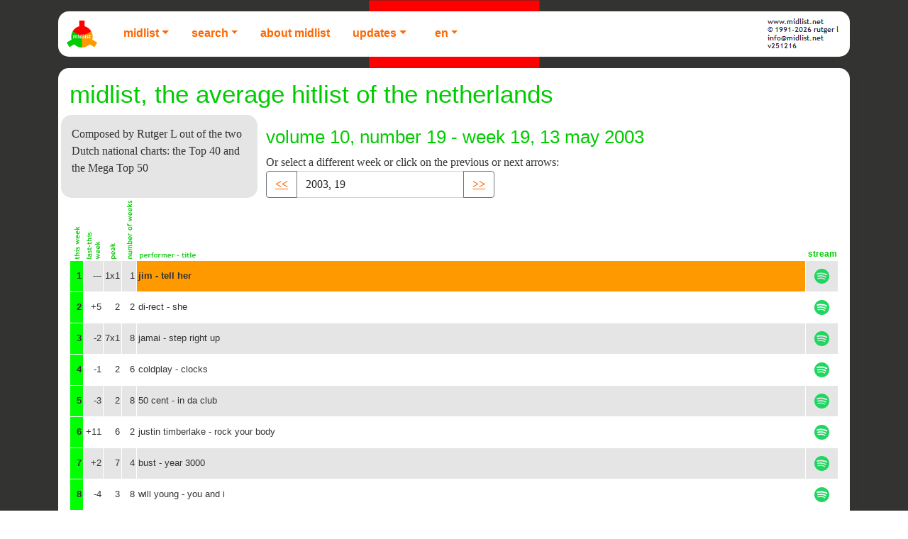

--- FILE ---
content_type: text/html; charset=utf-8
request_url: http://www.midlist.net/midlist.aspx?jaar=2003&week=19&site=english
body_size: 374414
content:

<!DOCTYPE html PUBLIC "-//W3C//DTD XHTML 1.0 Transitional//EN" "http://www.w3.org/TR/xhtml1/DTD/xhtml1-transitional.dtd">
<html lang="en" xmlns="http://www.w3.org/1999/xhtml">
<head>
<!-- Global site tag (gtag.js) - Google Analytics -->
<script async src="https://www.googletagmanager.com/gtag/js?id=UA-16392596-1"></script>
<script>
    window.dataLayer = window.dataLayer || [];
    function gtag() { dataLayer.push(arguments); }
    gtag('js', new Date());

    gtag('config', 'UA-16392596-1', { 'anonymize_ip': true });
</script>
<link rel="stylesheet" type="text/css" href="/styles/bootstrap.min.css" /><link rel="stylesheet" type="text/css" href="/styles/web.css" /><link rel="icon" type="image/vnd.microsoft.icon" href="/favicon.ico" /><link rel="alternate" type="application/rss+xml" title="Midlist English" href="/rss.aspx?site=english" /><link rel="alternate" type="application/rss+xml" title="Midlist" href="/rss.aspx" /><meta name="robots" content="index,follow,NOODP" /><meta name="viewport" content="width=device-width, initial-scale=1, minimal-ui" /><link href="http://www.midlist.net/midlist.aspx?jaar=2003&amp;week=19" hreflang="nl-NL" rel="alternate"></link><link href="http://www.midlist.net/midlist.aspx?jaar=2003&amp;week=19&amp;site=english" hreflang="en" rel="alternate"></link><link href="http://www.midlist.net/midlist.aspx?jaar=2003&amp;week=19&amp;site=english" hreflang="en" media="handheld" rel="alternate" title="Responsive web design version" type="text/html"></link><title>
	en.MIDLIST.net: Midlist week 19, 13-05-2003
</title></head>
<body>
    <form name="aspnetForm" method="post" action="./midlist.aspx?jaar=2003&amp;week=19&amp;site=english" id="aspnetForm" accept-charset="utf-8" class="container">
<div>
<input type="hidden" name="__EVENTTARGET" id="__EVENTTARGET" value="" />
<input type="hidden" name="__EVENTARGUMENT" id="__EVENTARGUMENT" value="" />
<input type="hidden" name="__LASTFOCUS" id="__LASTFOCUS" value="" />
<input type="hidden" name="__VIEWSTATE" id="__VIEWSTATE" value="/[base64]/[base64]/AEC/QEC/gEC/[base64]/AIC/QIC/gIC/[base64]/AMC/QMC/gMC/[base64]/AQC/QQC/gQC/[base64]/AUC/QUC/gUC/[base64]/AYC/QYC/gYC/[base64]/AcC/QcC/gcC/[base64]/AgC/QgC/ggC/[base64]/AkC/QkC/gkC/[base64]/AoC/QoC/goC/[base64]/AsC/QsC/gsC/[base64]/[base64]/[base64]/[base64]/[base64]/[base64]/[base64]/[base64]/[base64]/[base64]/[base64]/[base64]/[base64]/[base64]/[base64]/[base64]/[base64]/[base64]/[base64]/[base64]/[base64]/[base64]/[base64]/[base64]/[base64]/[base64]/[base64]/[base64]/[base64]/[base64]/[base64]/[base64]/[base64]/[base64]/[base64]/[base64]/[base64]/[base64]/[base64]/[base64]/[base64]/[base64]/[base64]/[base64]/[base64]/[base64]/[base64]/[base64]/[base64]/[base64]/[base64]/[base64]/[base64]/[base64]/[base64]/[base64]/[base64]/[base64]/[base64]/[base64]/[base64]/[base64]/[base64]/[base64]/[base64]/[base64]/[base64]/[base64]/[base64]/[base64]/[base64]/[base64]/[base64]/[base64]/[base64]/[base64]/[base64]/[base64]/[base64]/[base64]/[base64]/[base64]/[base64]/[base64]/[base64]/[base64]/[base64]/[base64]/[base64]/[base64]/[base64]/[base64]/[base64]/[base64]/[base64]/[base64]/[base64]/[base64]/[base64]/[base64]/[base64]/[base64]/[base64]/[base64]/[base64]/[base64]/[base64]/[base64]/[base64]/[base64]/[base64]/[base64]/[base64]/[base64]/[base64]/[base64]/[base64]/[base64]/[base64]/[base64]/[base64]/[base64]/[base64]/[base64]/[base64]/[base64]/[base64]/[base64]/[base64]/[base64]/[base64]/[base64]/[base64]/[base64]/[base64]/[base64]/[base64]/[base64]/[base64]/[base64]/[base64]/[base64]/[base64]/[base64]/[base64]/[base64]/[base64]/[base64]/[base64]/[base64]/[base64]/[base64]/[base64]/[base64]/[base64]/[base64]/[base64]/[base64]/[base64]/[base64]/[base64]/[base64]/[base64]/[base64]/[base64]/[base64]/[base64]/[base64]/[base64]/[base64]/[base64]/[base64]/[base64]/[base64]/[base64]/[base64]/[base64]/[base64]/[base64]/[base64]/[base64]/[base64]/[base64]/[base64]/[base64]/[base64]/[base64]/[base64]/[base64]/[base64]/[base64]/[base64]/amFhcj0yMDE1JndlZWs9MDMmc2l0ZT1lbmdsaXNoZxAFCDIwMTUsIDAyBSwvbWlkbGlzdC5hc3B4P2phYXI9MjAxNSZ3ZWVrPTAyJnNpdGU9ZW5nbGlzaGcQBQwyMDE1LCAwMS8gNTIFLy9taWRsaXN0LmFzcHg/[base64]/[base64]/[base64]/[base64]/[base64]/[base64]/[base64]/[base64]/[base64]/[base64]/[base64]/[base64]/[base64]/[base64]/[base64]/[base64]/[base64]/[base64]/[base64]/[base64]/[base64]/[base64]/[base64]/[base64]/[base64]/[base64]/[base64]/[base64]/[base64]/[base64]/[base64]/[base64]/[base64]/[base64]/amFhcj0yMDEzJndlZWs9MDImc2l0ZT1lbmdsaXNoZxAFDDIwMTMsIDAxLyA1MgUvL21pZGxpc3QuYXNweD9qYWFyPTIwMTMmd2Vlaz0wMS01MiZzaXRlPWVuZ2xpc2hnEAUIMjAxMiwgNTEFLC9taWRsaXN0LmFzcHg/[base64]/[base64]/[base64]/[base64]/[base64]/[base64]/[base64]/[base64]/[base64]/[base64]/[base64]/[base64]/[base64]/[base64]/[base64]/[base64]/amFhcj0yMDEyJndlZWs9MDMmc2l0ZT1lbmdsaXNoZxAFDDIwMTIsIDAxLyAwMgUvL21pZGxpc3QuYXNweD9qYWFyPTIwMTImd2Vlaz0wMS0wMiZzaXRlPWVuZ2xpc2hnEAUIMjAxMSwgNTIFLC9taWRsaXN0LmFzcHg/[base64]/[base64]/[base64]/[base64]/[base64]/[base64]/[base64]/[base64]/[base64]/[base64]/[base64]/[base64]/[base64]/[base64]/[base64]/[base64]/[base64]/[base64]/[base64]/[base64]/[base64]/[base64]/[base64]/[base64]/[base64]/[base64]/[base64]/[base64]/[base64]/[base64]/[base64]/[base64]/[base64]/[base64]/[base64]/[base64]/[base64]/[base64]/[base64]/[base64]/[base64]/[base64]/[base64]/[base64]/[base64]/[base64]/[base64]/[base64]/[base64]/[base64]/[base64]/[base64]/amFhcj0yMDA5JndlZWs9MDEmc2l0ZT1lbmdsaXNoZxAFDDIwMDgsIDUxLyA1MgUvL21pZGxpc3QuYXNweD9qYWFyPTIwMDgmd2Vlaz01MS01MiZzaXRlPWVuZ2xpc2hnEAUIMjAwOCwgNTAFLC9taWRsaXN0LmFzcHg/[base64]/[base64]/[base64]/[base64]/[base64]/[base64]/[base64]/[base64]/[base64]/[base64]/[base64]/[base64]/[base64]/[base64]/[base64]/[base64]/amFhcj0yMDA4JndlZWs9MDImc2l0ZT1lbmdsaXNoZxAFCDIwMDgsIDAxBSwvbWlkbGlzdC5hc3B4P2phYXI9MjAwOCZ3ZWVrPTAxJnNpdGU9ZW5nbGlzaGcQBQwyMDA3LCA1MS8gNTIFLy9taWRsaXN0LmFzcHg/[base64]/[base64]/[base64]/[base64]/[base64]/[base64]/[base64]/[base64]/[base64]/[base64]/[base64]/[base64]/[base64]/[base64]/[base64]/[base64]/[base64]/[base64]/[base64]/[base64]/[base64]/[base64]/[base64]/[base64]/[base64]/[base64]/[base64]/[base64]/[base64]/[base64]/[base64]/[base64]/[base64]/amFhcj0yMDA2JndlZWs9MDEmc2l0ZT1lbmdsaXNoZxAFDDIwMDUsIDUxLyA1MgUvL21pZGxpc3QuYXNweD9qYWFyPTIwMDUmd2Vlaz01MS01MiZzaXRlPWVuZ2xpc2hnEAUIMjAwNSwgNTAFLC9taWRsaXN0LmFzcHg/[base64]/[base64]/[base64]/[base64]/[base64]/[base64]/[base64]/[base64]/[base64]/[base64]/[base64]/[base64]/[base64]/[base64]/[base64]/[base64]/amFhcj0yMDA1JndlZWs9MDImc2l0ZT1lbmdsaXNoZxAFCDIwMDUsIDAxBSwvbWlkbGlzdC5hc3B4P2phYXI9MjAwNSZ3ZWVrPTAxJnNpdGU9ZW5nbGlzaGcQBQwyMDA0LCA1Mi8gNTMFLy9taWRsaXN0LmFzcHg/[base64]/[base64]/[base64]/[base64]/[base64]/[base64]/[base64]/[base64]/[base64]/[base64]/[base64]/[base64]/[base64]/[base64]/[base64]/[base64]/[base64]/[base64]/[base64]/[base64]/[base64]/[base64]/[base64]/[base64]/[base64]/[base64]/[base64]/[base64]/[base64]/[base64]/[base64]/[base64]/[base64]/[base64]/amFhcj0yMDAzJndlZWs9MDImc2l0ZT1lbmdsaXNoZxAFCDIwMDMsIDAxBSwvbWlkbGlzdC5hc3B4P2phYXI9MjAwMyZ3ZWVrPTAxJnNpdGU9ZW5nbGlzaGcQBQwyMDAyLCA1MS8gNTIFLy9taWRsaXN0LmFzcHg/[base64]/[base64]/[base64]/[base64]/[base64]/[base64]/[base64]/[base64]/[base64]/[base64]/[base64]/[base64]/[base64]/[base64]/[base64]/[base64]/[base64]/[base64]/[base64]/[base64]/[base64]/[base64]/[base64]/[base64]/[base64]/[base64]/[base64]/[base64]/[base64]/[base64]/[base64]/[base64]/[base64]/amFhcj0yMDAxJndlZWs9MDEmc2l0ZT1lbmdsaXNoZxAFDDIwMDAsIDUxLyA1MgUvL21pZGxpc3QuYXNweD9qYWFyPTIwMDAmd2Vlaz01MS01MiZzaXRlPWVuZ2xpc2hnEAUIMjAwMCwgNTAFLC9taWRsaXN0LmFzcHg/[base64]/[base64]/[base64]/[base64]/[base64]/[base64]/[base64]/[base64]/[base64]/[base64]/[base64]/[base64]/[base64]/[base64]/[base64]/[base64]/amFhcj0yMDAwJndlZWs9MDImc2l0ZT1lbmdsaXNoZxAFCDIwMDAsIDAxBSwvbWlkbGlzdC5hc3B4P2phYXI9MjAwMCZ3ZWVrPTAxJnNpdGU9ZW5nbGlzaGcQBQwxOTk5LCA1MS8gNTIFLy9taWRsaXN0LmFzcHg/[base64]/[base64]/[base64]/[base64]/[base64]/[base64]/[base64]/[base64]/[base64]/[base64]/[base64]/[base64]/[base64]/[base64]/[base64]/[base64]/[base64]/amFhcj0xOTk4JndlZWs9NTMmc2l0ZT1lbmdsaXNoZxAFDDE5OTgsIDUxLyA1MgUvL21pZGxpc3QuYXNweD9qYWFyPTE5OTgmd2Vlaz01MS01MiZzaXRlPWVuZ2xpc2hnEAUIMTk5OCwgNTAFLC9taWRsaXN0LmFzcHg/[base64]/[base64]/[base64]/[base64]/[base64]/[base64]/[base64]/[base64]/[base64]/[base64]/[base64]/[base64]/[base64]/[base64]/[base64]/[base64]/amFhcj0xOTk4JndlZWs9MDImc2l0ZT1lbmdsaXNoZxAFCDE5OTgsIDAxBSwvbWlkbGlzdC5hc3B4P2phYXI9MTk5OCZ3ZWVrPTAxJnNpdGU9ZW5nbGlzaGcQBQwxOTk3LCA1MS8gNTIFLy9taWRsaXN0LmFzcHg/[base64]/[base64]/[base64]/[base64]/[base64]/[base64]/[base64]/[base64]/[base64]/[base64]/[base64]/[base64]/[base64]/[base64]/[base64]/[base64]/[base64]/[base64]/[base64]/[base64]/[base64]/[base64]/[base64]/[base64]/[base64]/[base64]/[base64]/[base64]/[base64]/[base64]/[base64]/[base64]/[base64]/amFhcj0xOTk2JndlZWs9MDEmc2l0ZT1lbmdsaXNoZxAFDDE5OTUsIDUxLyA1MgUvL21pZGxpc3QuYXNweD9qYWFyPTE5OTUmd2Vlaz01MS01MiZzaXRlPWVuZ2xpc2hnEAUIMTk5NSwgNTAFLC9taWRsaXN0LmFzcHg/[base64]/[base64]/[base64]/[base64]/[base64]/[base64]/[base64]/[base64]/[base64]/[base64]/[base64]/[base64]/[base64]/[base64]/[base64]/[base64]/amFhcj0xOTk1JndlZWs9MDImc2l0ZT1lbmdsaXNoZxAFCDE5OTUsIDAxBSwvbWlkbGlzdC5hc3B4P2phYXI9MTk5NSZ3ZWVrPTAxJnNpdGU9ZW5nbGlzaGcQBQwxOTk0LCA1MS8gNTIFLy9taWRsaXN0LmFzcHg/[base64]/[base64]/[base64]/[base64]/[base64]/[base64]/[base64]/[base64]/amFhcj0xOTk0JndlZWs9Mjcmc2l0ZT1lbmdsaXNoZxAFCDE5OTQsIDI2BSwvbWlkbGlzdC5hc3B4P2phYXI9MTk5NCZ3ZWVrPTI2JnNpdGU9ZW5nbGlzaGcQBRgxOTkzLCBzZXB0ZW1iZXIvIG9rdG9iZXIFOy9taWRsaXN0LmFzcHg/[base64]/[base64]/[base64]/[base64]/[base64]/[base64]/[base64]/[base64]/[base64]/[base64]/[base64]/PBQiZaOXSxhwpQSb/PFEta6hGBJgxrNUsl4gP6HQ==" />
</div>

<script type="text/javascript">
//<![CDATA[
var theForm = document.forms['aspnetForm'];
if (!theForm) {
    theForm = document.aspnetForm;
}
function __doPostBack(eventTarget, eventArgument) {
    if (!theForm.onsubmit || (theForm.onsubmit() != false)) {
        theForm.__EVENTTARGET.value = eventTarget;
        theForm.__EVENTARGUMENT.value = eventArgument;
        theForm.submit();
    }
}
//]]>
</script>


<div>

	<input type="hidden" name="__VIEWSTATEGENERATOR" id="__VIEWSTATEGENERATOR" value="D1302AA3" />
	<input type="hidden" name="__EVENTVALIDATION" id="__EVENTVALIDATION" value="/wEdAOIMTsG2AK19+fvqW2gn7MkxdvvdFzrEGvO2PyeJ0l7RfKqg+3Eu4X6V2X7R7DNdLSIWlytO/FdD5z9aFlY3wsNZEy0Pp9ZJpp66hK9+F6Stsfft3EByzsMovdQbqwXHOUkAowXMIsU+vR/YqFvO5WOBspa9K+/u1XRY4f2G7PnfDqDQ8J6ZWc8nlHxIaxUFfz/z/re/XcbddYQ0DGI9TxzQZCudgBCvbZpK2gaPqXJZesF2HMGASjDvK7yIpR/AqdJ3YFdfkn/[base64]/8YFKan4e5EX81SZEkAYTs+3lVPuWP4/5LHXUzlrAFbNENZd+5bB2lANyKW421ok82BBtyfQiJigAhF9CEO9xcfUWSzJHCyPBWmQk6UjdfsHQb8bXv0rGVgyF+gwlL8ShnZGBXOgDfQZbPSvxG807a/JF7f7MOlU5zdgu1Ac9tj9pCLNzh+zNlJF0X+UomLocWOFL9s+UgEGp5vWL+by/1xedkHOQZnbOaNK8VhfH7loP6ZcrjaZFBmQWygJSA7cpTZ5dylfiL4DcP3HNXodr6ApSJiUBJdolL9/lVSYWwBtTd0F1Ppfguoz+9SkVPHj3bxSraY23zT/iJIfkBF4pRNjuDcjWkDEKYIR5jmXJi1pk0MOyRyWetVTW0iXzhBuRY6LD+/dNXs1480cXvGqc41ly/VxA7JDMZ3I49V/RimKV8t74/1D9p/EK5/xlHB7Iyw9cpZeIvkPpBQwSfetn8t+g/o4PURFBO/KjhRd//AAnIoyNYDJgLl7Mexhk3Pgef0+UgOc0i8D2DFOt3DWrEfE3Zmhro2XWnC+LXBB5IwpOFuQgS4Y0SQjAoAEwjIN8jrQoa2THZ1HsjPKwDIFvvV8v5JKqfa8K1wkYyUj9s2P5PfRUZO8uv+owVe/WUKNIl+bOXyBBiUw1sILQRppuMRXvGHAXSqMYgGsBI6+C9eE0wiUuRjOq1WnCBkV4aKyBifWIpw4PJMAoOIW8CaW0/mrSDi0Iefx9pfAaj/ISyL8PxFc1PAskyfdoXZgH8JB5kTs3qT7XMIpOSQwGtXjyhF0ShR0Nfczi36u43TU8es18+Ot2lsczJZhF8lCnnjHQpZVrXODnx6dTg/p+PEZrOauB8ckEjJe6rl/DLL66k40/ElV7diCfU8tzcrfnwDgigp0vEG76Zqxvfr3T8cHA5sNIfO3C173nPMNin6YWlLLO2hk7HzQVt5tAtUA5c1Dis44YXUzHj5cR62UCV5s0qWoXNARqgZ/vG4M7gO9PoYowaMQ5J362GqmIUtJN+i0eF7c/BbljZYN/vxE+kDswtrSGoz1hglU1l+mVnWgB8/CffLw2pQBGVj9kVMguXr/FKBQsUlmLrt/G/4BOMwT9E2rFw67s6g7mazjSIgtkCyV1ZW8LG1uXm0iCRVT3yh1LkDdGvHsgPlkQAt1GkXyoAqu9b3WeqfT8f09Y0nyrH8A4ntoQKZRPGcOFYeMbC85TFXxELjljYASX1xXyqkdYhwdBAvnQW0jgLQUmFTcmjSheRZJ4aTqYO5WPCyrcAm4y/G9R7kbkTqI+hyw08EmGkaQZn0e8EOhy5xVeu0O1vewTV9vlos3ysVIffvtnu3yJoWIo8K9GHHUnlxQjcyRZosFNrJb0qBDhI/NpHoM6FRa81a22KSEOxeCyc8tRf2xDY+5yCMJtPLQZWbF+/rA9KcL4Yhd6/0hVXznA2SdP1h/Oajvl2BtDU9+Swwvjs/R0QOTnz0HBvyTKYIQA2wbttwL0++OMrPN/iczIQCMF4JwDo5Ql6gsZ+ZaRP/yiVrsYo5hvwDRey6esy+B78uC8uP4bMXUhgBLemnouZicFazf7lRy24STCHLGL9BQNp2X/nItndyWrkVGXMKUFJ1k6N+CbQF04bqYcYoO3xHbHQnFCx2boLxTRi9G78Wk0/6j0jQYBMqBCEwlWfL5uh/9m0GVee/WIOKvWpE6J+cjU0zfiRw4rhEIyyWz7RbCckekg+Nmkl3bRXkRfrNWNpbZp8KOBXRrO8sMnlzwQtpnz3gSzLLLta094hvLTTNZE0QkDF4lv9SWowt6aAa16QGa76dSqrURkoUoESrao0kDcw1LZ4q6xC98ysj6vH7oufpvoWYT217eBhF44todLSr8cEb/SyiqzjNOhQxoKp+f/UxSpj0Ih4iguekPUmx8J8OQGoXAADUjNwrf5+8BE8kPqtMCgCGN33vlCmXK1X/uREcuRDWjxP1r9kOlrjmpyKbSiLWoy3fpstFlW5+DjsJHAiZSQ0aXNhjbYUYxXHb5AUdSPKeVRJP76M2KopskSnudNvEgv5hVRMSVn7i2Tc6DLiQ5R70I3oFKSxOsJ175tdOHrKsOMrl/rv4G5fuENBXviuBvjK3PfUN1W87d7CZOE4OPNTF/be8i+Zj8nmhL6pX9NtccYa5bG3wXfuQzwkuwUcldu9D8guAoyrH2NdKkN0cZUpTdsT6V3pER4JhEwACoB72MlOSEbvElB1NG4DE33uOB9QbLMt7o3uCHblkTQEQIs679Wbpq0nOB3TpZiLkiberyrEv3/XuL16FKFx5ZbX7VvHpFhRnAWGGkqHhca8/M9BnsPNoe56Hlq446ZLYqbiTdbQeM/7gKQ8S9khMuF/zXlW2I2K4nS/fTzT94iY1/kCFHuSBXdYYC6V/35CJw7tNC0QXFLI7TeTpZ5u9WKTNm6v4SKlOyyllqi5bYww5cdthxRinPEkd72aLLg0H9/m2HMcijWdP7UKANsbeVwyiYn3W39M4we6NcAtgID0n/P42gY4rEmFBEVfA/[base64]/3dAa2BBE1/K7vZtlAVqziFW+xHHn1UL0B146ZPm+cVduOumVM4o6ubmbzoqxwzNRE61sW75jMZBYv1SQ7w3v03uhqe6S6nD/[base64]/nrosbAgfXuCkOCAfkPM998qjLzHPtemVitN6f+DrZkc+7kvbWgjAQYSArmVOk0ybm9V9kiXAFfCCs+qQU/lZK6RV7mbD9rHhV2LD3wLI2KlsPdioaNM3BlnZXRYLAUZO31hExRS041N+bWvjGWNO6oS4hgccY8L+Z3j/nylyLA1UJ9sE3+nYy9zqIZv9HMOHN9oiafltReFVTmcW15feYfE4menKnvKKssgzp2DEKLDGxGt4y17aCU1dAnYciQEEzxrY/h9StGoaMGcdkt2Mvkl6OA485hL6OvC4lBkFJP/Y44kJvawwzbGq0leuw6WMSqW8+ZxZEnkCusoQhU/AeArPRymUCbei5Skc8QqxA5+PXxE06nAv9JPOgDOxPXt6rv2L4z972T1C/PRb8xmGIdukSdVB1pTQljjQAsvFVZ6FUsy1c78K+jdsnIEaNNbeY0iTNaK54qyRnva4ISOP0gWUGNCanHQhLfz6fPQ93ejDen7GiSu595F9WseLdzno5JHCBxFGTasXrSiWqXXTaGTRGvfyfolnnu/HLPwWPQZ92/liDPOEa3efOaZDigy2mMzRdpQd7lRpRhFaldQTdui1Ht9O6DHs6jZq8U77f+N3+gAYvPK++BwQZicdNe6n01t/k9+VEnXkpq9bvKHUah72CFe2d2A9N21M/1yKQOkUcw5FBSTV6m5M+Ftqwo0YD9oihHxgDZD5OhpFyhyvImUd4pSF/vlFwKxpUBwykB0IHfCS3/VqMMMD3KgZlFKdY7O+JRZ2VepPEKxD85cKPEBkQQ3r+NTdawP9UoiwZ35bQPMBAwPzCNI95G9XWNrOBILG0l5HR4abRy1YErVPvCBekezf+mZealGHYMRLQHjfAZkgukftesnhSIGWLsUxgXnUcdUhKD3mApOAE8DX6KvTkKb37KdGEXcy/ew0xyLlc0SBs9cRV/SzL+mh1BvjgD+EKussahzlVuvRufi1gnNliNKb57KGw2RgP4poV97VgKeaXfvf8tV459hqEGaWvSyGUvPXZFA1NXzBQFEOyP/sJRhIbxc9skXjgjpFAYtOBFAmFqHR0TbEX9LrevXQ4ujE4bTEGBz9ggvDlYfn70A+B0GfH9IX5VmNznnhVLnv9K43/[base64]/Ue8dUfcKE1IdIxDZRUVK3PZvqCBxvBIut9dGcIQjOxfQpMnQBf6jHWXtTtIXp91DmSMUiXogslcozdaONI285JgMxscTi1whD8gXfI/xgM8hHawmdhHfk33ZPv5zGPhJEeGNwiyUVLNdteVDp5V0MSPqCl+fWb+jrFbANX9dcInwBJ1d2yIOHuY7/W9Lv9EnuQl0SUDhasnzan8eXQRdjADaK4nvBmQVxk64q0d1PQ2euokd2O4zgWzOs+oqCq4lMoqYWiIzk7mkOQJ9g9QbEAFQieCHgDsWbomlHejoiG3r+zF5RTGGIHBNkm6dpBRfRWlhqvpQ4+2mcedQox17ssAwpFy7/rcUvwzOAGeOKfTiHeW8AWaP4vCSFw+Mf4ZSXERkVVxllcVlQwVp9PrGWc9dlSgYCkcPRujqgKBGTAOZXqBlwJP+GiKxPZ62CWf/ZTWvmjYxYoCtTFhqZRa7JZwI8dtWOGmhzX2hXx3jI86efxQJ4BejtEWIAPVNWzKPA4xOM+/g20gP2AKZyHK3Ep/iOnmbDViQAYQFJkSg6RDv9ZbrFtbKaz5HRYj4OE6hZNZWiS5WoosXo0I7M4+BgmVPoJUO6RONT3At3oEhwvI+mhc2omWsUawnOEqsr5StcBgH4I0q3UV0UY5Vxl0mhaEeFi/rW9q480dA1d6T3z1nzGu2BneCOGtETCBuReIZQ3GYX2y1NErLAfQfDS1WH/X2xP0LZ/yZ2vNfy0J7cOchuqkTS/ChKqu+I4AvezrQLCX/PTTzjwFm3L7ZkgTE11UnsN80RG4eXy3T4A90SQWH6yCul5EZgxms9cMbHdNxLn5hJKOuw8HxUqHyu/Vy52ABQFbOsaAdo9hoYk6eQerKwrVmmsEyhV00+3AgoacVzZz7RgAbGjoFueYdr0mU4kxfqGKICl7DuNOkfchuNalJaEazskBhPDuqTdcm9CNqnoJOW4U/91pvYCYL1TzzKoqDxacFP8C7wSj3bPXvJMvdOEiwpVX7YeDBd7HgZa08D8huAFJ8TEyZQSfOXCtfYejaE8q2txHyiXHUJBuXAx1pQyoUJzldXk6o/dUDXwPev6wy+YTT3g97sNt7+xC3C2hFrps6w/uDyiNKZhc6C0pgH3OiRQHCJ4xnJ2qJ1Sa7UfCOTVSxjcC43XiIXYoLUMXUoUGaHnGi1sBzDM63zP2rsDxMNHU3hgl6E44n6cOvhIY26Pqd/l/dgN9Q1xceaQk8Mew0qxcK7K9tHs8SaSd2pgiQk93jmOa7B1PpC/G917bTpohciZi0KNqnpvMvj4jeaF85Bvt5XZZTwRZfwSeCPEZV11wZJxq43B2VOZtlDN3phe/[base64]/jyPHaKN/HmpyqjA7yEr7faCkhUj1xMiC573jSjHawzqhW/7b3CvXPqZIJBLqx/xGVbUnAL13+xNHWLSyoPzQxOTFePPDQYI58GvCShdJ/ZHG4inYfn24kLJRrW4TJ9sqBT5BKEE3iVu77S1aTWz5M1l1CM7k/DcMbeKasuaTxEypCH7EwQrKstrgZ8M7JGBfGEeQu3r2l4ELI0c4vdVnu3zGtF/EiUzIQkozsjnIeHdnwawiKSys1AwszCnaySDScAQ2laUMzOf13ROTFjE6YUjfEEy5pVBkmOVlBgIjbgnsZGcTDoNCXCmpbeRpwOwQsGKNlZmJB7VHoTWb1nRhGUzoGR/jAPI8n/IYggZbX1aETf7wC8wN1OK6GaN5tWqL1bcTaPgRmfW/0Dkhds5xcSYVr3kO1dkrCQy9A1PRZx4Vqh+yBA/PIKBOYNYZdGijjwV6cqXYwuCNkRkgjLAWxTbzi/l2l+K6Q/4s9TW50nw/T+uNDpeE00LbvgckQsdbGQeY3OJadsCBqNn66g1Q9JXoISVXnix4BnQRo2eY6ro2eqXdwOaWmgeALKseNL8YFUBp6Wr/X/8sT03DnIGyyMYreo2ykZM8d8YPBYq0RYAt+loXkXnzK7kfNYPYuWALocw3Xo6kp2sbhoOYpFL/Yg/4CLRX6LgaVn0G7X1Xh+rXlBrpzkdu9LvPfv/nYiZke7h8bfjldSArTF1l+3KUBDTEypexjtvGHT3xUHg25FsrSlkrM26/4tdZuocemSBjZOq1mNV+beFw0cJt22dPzoU/GCXBSGoQoB8VAx6FTc4kfA8MrY/dLZ8xnd5u+XGpygQTR5tVxkSWW9Mq6AuTZk9nfFp9HSUNw0VKgCgtOGk2cWvNyXK/daih4pB83CLb28KawtU8eEYxzAU3jq+lL4mINVZ/NmmQxk0Wxe23r7EW/bo/UXGbWgj+cu3s534VyIvb2Ft933dbkC86oyYZuCyNBom49qfcAWoG/T2DXlj2eCcX9MMEIbCkz3V+oQU9J1HAubL0i59nspl697vtoHBeSyZPvdzFMYU0wI9A6fN0wxKnTwxkM10OqC1MCH8RpaxkPDNj9JMmPdjDkXgWXSxOdWC8PBAOkeidNIX1aerXyvZcxfUCr95D5Qrr2b29p5R0HT8vfyYZ8ag1TSwrFj6lziYtyxrob/8GYbK2Xc26l2ixx9ndq5oHcmHwrjPWB07UbhdL9UinGZO89v/zn2yXJXoQ52u+fNtLBjzqnBacx26DYdfLUJrYV00lBR6nLZUkhRlsU1g0njBSknJ6q1/a4mZ3MsgufZXgfuToRYJ6BbgJ0ZjPVaycsy5l3GSSCJA9lCF1kt62TtPggZJMcYI0onRyUfBF8sCFQ43NGDuI6zHfdfk80oPWiL9X04dkbEsc+5RJXAQeDsnCMrKvZqk9paVwuZhCKbA54NNROlRLhqShARLh4H6CIDVyBZHFhE/TOm/iLZ2HutcOZIKZUzF7MOqD6FieaAfPj4awa22mS4FqVenIKE7EV6VpApZ1OMferp+G9DI5De77q4DC1y0+WiiUj+tEUTODEZ35fTND226W56xZz4hpLLg+03RYI6ggW+llJ84WwITpaGF4ymeyPfYIHTDguOtn9KIaWTuUVUnRVrdjrmeKer/S+12i0FAqFtvBIxR2KrKWfxYrBhAMkMXz25epVqDgF6rwBvT+x9JkiYd9IMz3BXiahsE/85jSExLtnkEc8Wmf2NdX0ziArbspZODwHbK8VyF7qPcTd2zY50kGQTdJTs8rENODPc/NZQlFAZulLRyY8CdJ0i9mM6dSIcAxI3AL+ProngysxuDmsr7S+3UalJOsrCFt8sgnmEP3wUIuyufpqc3pr5DuMo3zREo5tv/Hex5PBVKuTqwWUNvpCbAsfmxQ+wLqEk1b8L4lJdovuYff5f12Xg1DWCpbKUm3hMyMcbCJH7lRcV3s1J/IYo3O0Dh8wy8eeoogmro6Z6pqjIKv9auXYDc776b7XjP3DDO6Io9k00ZuH8VX47RiIekOQfxuq20SPH0t8owN2XhblczzS4eNDch6dGALl9jj8UJNZuSU3m/ugc4LfcftSaulxpE7FhQOWgI78dXlds5wo9Z0CAzcecCzhgWPlQ5UTc2PqNrTX+0S9pnu+xceHGrSLx0BChcPUNx/nTFSOmM0C059BvQbhzuT8gKHXKCulCSY+ad08EKEUV2Ol5mKn9kcur6ypKfGSA2yx/25WvHwpivaAans+RMMxJcvEN4AawfeJS0MrjCLm7HjMDu3qPszc0mgSDbbUIioE8rp+tkuUtlwlCRnvxOZtNylLjO1PQvVootfTiNz437BJE8ziJVCwXTNn9jvCPyB2bUx9VtceD8EgXtzZGq5JxnIvZrb3/Zp7vHCb1awjh0uvEkpFryNtCtndVER0CmxoeDLNu9s2Bydwve/AKeL/iUqm+FFXXV99yj7YrAFmtL8zpZYZJJo5EiXmCvKAodHmGGZFiLtdKdIKU6Ps3T9BoB8emPMRP++FYi3+JxxfyghsiQPHFM0O8cmWzN1lEXGMbUzJ9N/cCMtBx1HEhaZonVOUvoBBuz/cwx+fW5Ie6+9VpPDsew0t/lrBK+3qEdeNX3qe0uqlhmr4luqMQnmhqQeKcGw6a6ZldUFlWYw10TcZZ/2brOIKfisewCNInW/Tj9ZfIyZIXE8bPsDGTWXTBn6AAM/zg4rYEOuu+/P0B2UgA5c63Cg7wP/fA68+bd7lbLzEIEKZNXp5T4Dc90zFZTSu2J65ZeJvdqfmZ8nisnqiq54c0GKxYrUOFWrhdrb4dTJrT/VTKd/W8kmARRXgqQ44lYLNTDoEcyONr2UCwxI8dg5N3mjW64LwGf3JA5ZPBz1CsE4q8MQpwALbMa8W3hyweINHLg2fAlPDwCH/ycfrla1BDRNfsVhpGnNJEeQrTZoAseWGgnvWSpbqeT8a5uiEwQKwilcPOFpE+ysKMfHfmo9q6PdbMDh7r2wirCS+3Z5uaiXDDJAuetLcf8Wc1mqetEkauxaf077LqlvXy9yIfkquEoymKsiwQGeWMbMTg2/KejXrr8SuQZzAlLtUoFNxVFlCZ7y3WBqGEKlUkpMSfSDg+MzglcY8bFmTQ5WcFq3g3gc9FanbtqFJZPJH802gTDT8BPuTFvjU/wkXdtTLDTedwNUUm+nVxjNG3fPgCy+Mjlqj11iJi5JfwZsMX/DWrvbm9vkimM/wmpqTql9RcxBTBmkwsm5ks19OummwPT9EJbFVlQNvzI1oLePF+8hUEb1Tru8yivLV2wLHzmLRCFF1KqGrxOFnvytcAc3Il5wrTyN2gJRCWYjCzvWTDQWTWfXXVc51oK0HOE0k436AHVoJ+GhOlz+DJNy9vygFn7eRvQeXl0Pt/wc5jRm+9OK8xyrNOCxI33NkD0WF/s5H9fUNSlQpmxDm70r4BGSXh1+9Rc7TC7LaT65YYrTCWjDYcthvZw3emy+drm/INxGS4fyCWreSYbmdbK+a+7SDYTEXtcEu0KdWXwQmeR2sZ7UUg75DUZu9/TDlR3DxpFWvlLFFjpBa/9yd9dUieRj0CBuqQU6oQICG25ajFp19qFIGHuXqTWbhWRwALUESaDffywi64M+i7kZn0hb4ytRFYT/5D8NoKEcMGwFpGSVvYPXjVltVtcc7jz7uHzMKKebJ/xactm14HoudFrBRWPWlFVHjD8ims6sf9fTeewK5Y+9ZMqHuEm+vwyfN23NAm2Eu2M48XHO/nJVc6/EMJyXIglnKgC2LYZrEN6q1anXW2ecBXOFt0AATyz5PMQmc/SorXdf0kZGkucH4XiDdiLDgNpc1kJ1cQxPqcEj7CJi3b8bBt3FLBm47pC/waIJUJzVoZ8N7XB9YZl1VcM+NaEIW4+otxZooxtZagcWlKl1s1uQaG6iZE7ixyJ8DtkmiTp2TLJItw2wST8h+7nZPy1CgcA/XUYStBYY+amMyzkbdRY2BVUb4uJMETdyv+Q3kT+vnYebp2M3c1ANQolujflm/FP0EWqfXGi1NJmXjiCg7wgFQsHSWYHCM5NqrNVzU1VqceUCqn2/PoosrGMrWWq0USwptyAIRHMl/[base64]/VauxwZ0caxkBFmhQC2IPrfOVuSAEbu+kbZvlKafIyXg77lwESLGtFFr/lsvOFyEhMXj3OdZLP0tjjdLrkXvymyiXGKr2RFEa/xwlUIoY0c1o0DUlhGBNXK0eKA1DyT0r3+srv3OtLyPTyIMumcuoFPxB19NzeRMkSuTjc04KJPuZSQX5Ni1cT8s1dPDLMEZEg3Ue4aYk2We6yor5nbpq7hKY83EEk32o2q2KnjRn8o6xn/jA7PrelkrHyg4bERh4h56qNmSk+op0avaE4JudzZ3DIJeT7ihC0oum0u9AzK03pI7k7/Ob5HdKB9OjVYD29zfXHo0Qoxe396mLlCQ6lFV+Y950LMbPmmkLlJZjSnZorPeHepBkhRxGef1iQjzOlsOK3PuHs0AdvS+YBMm8yaayButwIrromP2wdLV9cjbZvVkbvKGj1CaQi0ePBFz7FdvZS62I6ldz1k68v/bGz5PQAUInKk2wLSYq8R1Hk2GrEFncO2fbCcOz3Y+QZUrocy7jNoUZvvDn4IwOmppf291QAfoXHU7/FlETyqpJykXaBIEkfDdKRy2m59ChdC4UyggX9IUxcHb6SLTffb1O3ke09yMJqahEqD9wFg29NvuBeeI9k/koVD8eIdBkuc1nT31W+WlJ64/h36wJhlpp73xPFyIpiwVyqF8q0H+4UMkVTMrqgfgZ+rG8CyNyj6RgNo1Mu1lKexKP2dl3hOxQfL9YQmz1HMXyK6pcoVwGLXYMs3yrcuJm2xULMbfxZhJj+h/s9Wbx8o63kgMjMDfOYcAVcsJ/C35J+EcmkKE2G9TXfbfBZsXV3MTDURRzFcVHzMls22I24qRgN6q43/6YmT4CEZMAduvpCtoPhGtfPjTb4KmTorPWho9fv5FtTPbeWrAROmrinJneyDr2wuBIXODDDMxKAVj24yMqobKb/Y+04ly4257UOmb0Ry69/v4b7fiTGhWe/tmwL14wzdJkpo4O20TfF3FXmfpQ7/7tMv2qPNBlKB+zeGuxuJocv8zJR0mipmwhauxbB4hiTrUvDs7WsWLIKzAVcg7n/KS0YnJ7v2m5V2dc21hEayckF90FzXgu3+rLI02jJevD5lerNG3sa6rriym71hha85DfyGpktYYZejsmOQlsfKLs1OIKHzjpD7qw3RhajV/1nQuZ2xC/WAvfkN+6kWQGd+PoEBfBRti+VWAFAYISI3SdvWOp6PVIZlj1GqB5yndZDdxSd4OmnN7m1V5h2fRIPomWzqnAscnTZr8cyEMtgCZNQePvbpcEotgwoGV/2GnkH+UxubX8TNSB8BBH5Xc23JRpk0/XZlqqt7iO4Sl/frtRRsVW35s2ilMFElBqtnLQCriM7buoQbwwrxYeEju1/vKkURLOjjFiTmTqgM8cPTlbXVBLU8vehJOLSDjsZEvECiJiv8YAjG6L7dvAFRHJ2JT3zVS+Z8rC1/zxVZU3tFbqr6eMzUuPI3kbGZ7gAAJDJt3PMbyqxYgipsVRfXBhLG+p8FGimy/dVDreGEV5xnCJ8fQtS4NK8fWsEUbdg0ZXH235/t0iseRJ4BHYrazn/AiqqVH2lS6mwMqcrOUBZaJU8h6w89GGavxQHqsV2ZOjRgQxzHL6Iyd4UlSsVY01ne4uENFEJhSRHBwZJbS+NS7FamW1CdX3d9fCLctOLBrjIYydRzkl+WAql2OorWXe3v2nAZI/[base64]/ouCgym+hYabMf4deAQP1YYIxnI9PB6P0j/0/1mxj+1n5+9634jsjjkEgRewoEOiAg9p3vjs/P/jvnY59C0QfuZTmRf3e68c8W+IEd6zcbgZoT0N0dYpU5gOyfIKk6ZC6w4Qx600n8ZJjSwTyFN41F7NmtAZZ3URdqXT1OIHn+5PJffHhFKCZ02nRjuH70aafy2BgSEb48r5DVyOp6SB8jS5pJd+G/zOLtFUBI2T784r+OkxhPASJ20IumTyL1bvv7CQbBc6RBzJFXyvqvqYHW7/doZ9L7dE0/tfWbIs/YDRxpydGlmgV31089BZ1MfG8SZzH/stdw+5dNfATqNd5qKEEo/r4jYOmSXFae2tqD6YyYq9FXSAo+S99qWIG5sKrLl3jV+f06YVcxUcYdD9ewK/b78zSLGj0MM31Li69x2hXHMuwSASnAk4ix6Qmlr2xxpMqCEGP5f1G9uqOcz4ZxQu9GSsx0velyqF5JoDd2BDVdeL9NrC8FBfqIqdwouAqf9gd/IppeFYQhi0hAG7ZBBJTu1Fnc9rlF3F08NAmXwzamN1V9v8h8OVMH/YdCJmmZ+HhxohB3WzH44SpWF75M1FUcYDNhSnBclHHGS4yakdS7+phszCoh3DqM0dq2to2zu52+fW1pALlIsYUbFT1hiNXNCs4eq+Y5hYHgOKC5PdyRPkbztnbmP5kppXPqEHRdpbB8+fHN4eTzqWaVlg1+TLg5fZ6/tjYKiqqexoAHsCIcqaKqWTvqtouZB+ztplPBi8/HEuaJ9uB/xNW/fdKAdFOGKi7+Xksn4wsbjWlxF/6pJAsJ2p+bw7DrWw87gF/M88yjtAAjiT99Z2xKnmqSrtJ6lTYPfOoL4/[base64]/4TkvYz38m9jClT8ESvI+zppbCFoux3gsQc4SDZg1nGznUdopEnjdG40hs98fCvJCDYslg7CdFc5yVrMPI9bINbsyFdV1+n/ErxfJSLK9bCd0ihUs/hR+IJ/p9jogV+jCrUciQNyMGB9AIZCiHwlafy/vB5voNyA4XnO1VJcYINx91NDJKtIeWJRHWihgO5GrY13KUj+Jhc5mUKRlrR6AkihMMuphDCVc779tD0xADpfwx4Ys3TLSU7tH9XFlIIajZSce1B61m1fY2b/QZAPj0gTcgDAgYz9RxYMvtbKSZVmbdXYP2Wxm0skyhsqVtj6AHanRF/[base64]/fu56HbWgGhYTT6pQZmfhXHnmRoACj4ZPKKOhTEDWzuUxv+I1Ortn+GjCO9sTq4OQouqOhKDS9Yb/KC0pC8zRgneXKHqQ6PnVFBMuDbxBQyWqi+zYba/hKO/ZLUrE64/y62wMPE9dNdzXPORtyeQI5tpnb2UDGRMIi0SDqmQeoYUzdjwxbN7kVby6FDdLSAf2wYwYnIM8rxRINSflh6+IaWd0UgngUrixIyf315YIaFoCltq0M1/dy1lRgaddeTVVW5WcA2RuzJZfieTrsIC5evX/pRzVGi4fZzbFdg221UbNY0MLsF1yNtO3OCOdIqyLwnOts+I8MynFX3ZF7vXJndFflXQxg4MH5sCnwPFqDuJhzPfP/Q/[base64]/BKu9rpXf/ggOuAzXGh8T4R0PPxqKyn+hP0DWMRkH6CQPU50j8RrwHzKgWYNreqZjkD3Uys+4RLgwMmMRyoTOqbjflS2q4Bs0ZlekMYOBbtcjdUP3bU6y3C7Yt333xV6ZWMiQrykNAzaA7xNC5SjiTErOjhusWX3o4HKDSQhxsBL32HwTRc6xx1E/3S7WdAE0iOfMMGnRbUagImvvKkaJdybOyUKR7nV3mtyCtXpAFXOMxuW+4dUzNc0AcCyWXJbi1bbenXoPXHYLtalnXN/X3EOjGSOkez7018nW2m5ypBcyZga6NS6gunbK12h05SIqUNRceb0rVW+urSKqXZM021jkv1EeohsFHrSmSDNE7Rfz6OHOo8bWbxCT1+UQtkzxKYuMaUnC3AzV4ko0RAEZB2ORUT3fgA5J7l8WlkxU0L5C5HAK1HuPR5ArSW/oIEUp5upEdEvhFiuzgm6TwPUH3yoZ9Oyl4OvdYPybsYuD/3ceQqjXNHQLvQoWrAemg2s3YndY4wGBhX5ec9Zwq8+H/hd2W0WoaGks+/m7EM9cTEU2+09vNluwTnEVKG4z2nfQtA+rBd+dQizpeJVDUhibs2wQoetjCrPy2OtqPe1dmm/Yj2sDz5oBsJx1BEuiYMLdtq9SzuPdh/[base64]/pbb/auXYqAnOeFxPtw9zTh1P+dLFYiPGXZLrKc/CFXp9rXr0aSJqaqTohs9qXa74HyYtZ51OiNaEvZwniPcgALh3QwJ1/ImGHnq7nd7rdhn8Fl6ss/sAUqRPqLHd/kmkbgZ+n/LSSPElk6w6P5N44yA1Q3sUMFf90oLPd59jmoxvje0P+bgKDrjPdnx+fvDlwy5x8D7vBHSvB3YcBGL4bPob/RpHh2TRnclH9slg4qK0HSZHeucbyuX1Trv6g/e6Z4Fl88OhU3xwAoeXCnpS/iSXUZ57CImFRV99ZHWV0t/5x7l1YDYyjxIIrMkHaZWZNWsbCUIgZYhHmqUVTP2uWqjUq6WcX2IOFK1y5pmZkNP5UFKlVEGWtUrvaAHSdR5ArZMeZj3DVSQXNA58YwnJ1tkUEJ0pLHHs7LRg5OvTKjBegYMM0/zDvsEIzYtIKPaaaLZG3U0TAPCQP5LUGsW2MRYs3uNEOzL4skUtG/xFe08yKk66iCUUwsW/++6GDCzyuPs3B1A/8ZP436EP6pGf8uH6SY7PnzO0sirJmkOKCcljpUEBqTWhtgIFZ3rI5K8xNVC2MfRWc4McSzkBDRQloGvixvWDi+XkUWhVzEkMOKunAA+YCNrLgfYd7kmJNakHWPEcABdErcglscWXV69lmgbcYNJJY5y7llMWnVRDzUyumIkRA8ta/sCLcBfiCoh1fu6A+/e4339eNasA4mMFQAY1aKiU1D/pUNz5Tl4FgPz6ZeUIzYCKcZ/aJu83xNtDl2S1x6GqNB+erlxxrnOrwwsSgGH1Jd3zr/Xu4pJSxjTGFkJThi8maWUr1IbemLmjKD5obgx7Ai87WrKKdeTWGjhPRGgi5fErGaz6ghmLQ5XFfXc0sAR8zGmoijLxrqD7q/O17QymaFCdLS1mdKVlQ/pbre9ousDJWIfV8/[base64]/[base64]/0GUhB0JNV4QFlFow4PgFvtQyyDVdBbIkPVebRsTCyflabDwrLKxP9yucl7gkA4X+444/3MD+SBuC4U/mrU9BV6m5Bxdmxb3xM3XhDRyMQLBQ/3U+0WwizSlEzws0JrlRMsxdlo6O4KlqPA8VtzoDkT7PWxoD2HP3quw+7fbiOmb6axkkshA1g5FmZBISvHd4QPK5XF6YPXZOvSed3/d+bjviVCte9GYRs3/tyVAhurNEFW7rmf5t4didIZqkD7fHk0BmJj2ktyQ5jb3UjbEPi2KcC3mWusgda9RokWJOCe6pDYI3l1JOF2uM3UhY4S9PGs0PtOMYStISho5qPlGhz4HX/ZwMV3LAYjM9tJGrOti+kOAFJg8xrRvtax86VfYGajzNxzhP67+INpxH5vTY7WlzAEcxk2MOPLPSukaBrbot1abRwQdCM6AYdGav5t7oEZHf2bNeNJ4NF+VwfpLnInF6evy15ONna2UGHm0ldaWdTDpH7zLGfN6NDTBMSXtnY/S2A7z7e4hMUdM3xyBaK2pIhWzTTwUgIXjjZorlHCUSFk7yPhbpzXPzEnhl8l3Ud3LPeEd7fKwEgHJz/siekV6e06IHJSAAUuqtHy+Q6OR4FKz1NP4O0H2ADU93Utgoihg1eLnPXcraMEk3Yis95cXoiAHlDRCVy0J+RCWY6RPGybNh1+bxtfahBcPj7GH7ZzTeptXeQ3KZ5Tzeyp0t+GVK++Nk4Y+FDP4jYAo4dfl+hwtyoHbO48oyNVWnRWFtm+b5/Lhsq/FYpuHjBugXw3ley7L3yNs4tpiQ2dNLE/tc0MoERXIO3TsW4zzqPVzKFVZc0pKAwunPQUoDL1Dj9ThaEhVJbA4LEgCDt4VEPaTgibb3b37Plw4KZpamK915H0/[base64]/fOvZ8kyTZBflh72PUTdTXUWCQ2hE1goHKpKO9cleGdz86REBwHF0qFO6FIysaW1tIhhAeWnFru41AYkv+Js7vowLaKBcObVKLgDTsC5PiptrQOTW4ifTJB4Dbpr4O1Jh6GeUF9jO0wTtbkf07VGo5wOhRUVITgrQG7KBPE2oEWEnap+0RYesTZhUxRK/Rovrk6wn1I7acN1nTMmzbRn/wcUtbYfDyzmkvRNdqoZczK3AF/PKnaRKz45WGnnudDjWsfD4S+IE0xj6tVyO0/42JhDBKMDX2lIiLqWkJXg+cAq5i3GOKatXCQPgKiR3kdKegv4y+cbupJn/yYLrMVf/ieA27PqOM11Ly78lIYUHhv/sU4W8iXJveT/T3OFIGkfxQKZKkYoh3F+nER2TWltsGOjcRjB/v0gIqR/ol+cIH/c058DUT+l01sqo81u4gkEoVUgxF+Efuhet6RXqtd4gOG1VQViC45PFE/TM9yYuZqECCFXiHref0wmUdAeZTGto5lIgOXd20/SN0P5zllDdJEIirWdCOWqo3dKhLYCDsptjYf5iTuXLOtCQbdWnmVHrL27eAbrdhKErnUVKvHMyGQKRiTOk9R+ISsglE/yEOQjsh3m/TuyZYIGUrC4Cs0/rF6uN4ITmDU+fK5PnGf9Sh/sUPkorzjSlc8+T3wfhiDO6/r9UEoZHHEoYcBfQIM1Wo2d8W230QuPoWOkeGv7C710eAbmFzKOFTSia9cHuZ7DRSswIt0eT7LmC52Zh2sSNUkVYCEdDD4rnNUIWu4dqvwx+EQAuX5Ly4X/4j8Z5T8p60ZnU45SztDQe+OB3v5j4q5FwpjMSN9+TBXFlMf4BICx+wBD+ms0PvX9JAl18/21EsK9qzCNyo4NgDC873eb/OWzLlSZvshECH5zgOwcyJaoaOty7aDLtrcyPuH4Re+hAXWc3+hIB7Z1MiKFdcuUaK6MrvlwF9NLWMWnRKejv5yw7czd0+qOrgpoo6j2w1erk2UwxDCW0kJN0g4cb7sEdn2dlxe+vpCu4mkHVV9+25YEqm/R/es9CN+SW3Gktt0OM2B6ZBRWhc5xuqI5HCpa9G5k8NgpDdweH+eKetwl2JtS+Fbb72BLUX34dFPoQHyZOhF07sOieVYfZ5xyavjhKvhzD4AmMr22qV2ZenBc+ractIdFKEpyCFjqQv+exsFzFmXPB1hQ29kliHj+p5OI7YlR0GUDahgml76DAADd5V06UthFFzD/4khobtsYTICoTbx2Z8VM2Qs/7Uin2iWsb/rQEWxVwmv9GQMQAyDLhquyReHf5Zy9yDLlxi20f/PO5T/G6MW4/DwXKeW8dRA0tSYI1Fg9v/rnQ1UzmCyDMmvIYkz0BgXJ3/+eGtU1OFhyWEBVuvNdzA2LcZY+MyGAzgSrevPwJyQdNOnG/LLbncYCTtU6c8jiOUIWn31F6zM7OVyDQph3up+i5WF9JO3s5al3iA2hK+i6KEqO+1chV+gjwWWDfuWd3VXrmNdAId18XFd9cpyfqC4yUkyOd1NPcCUw1jnkoSu0//eniYnQgWtGOrySd87aWqOQsM1OXTkTXQfTriKTp/Z50fT5MAxKymyOY/D7xvQDMhIpHnJ+vkjGZXFjyeEsFkG5eXI1V9ReCIAJObczsipBQm+OD84xNNmmAJ13WsEQT6rdjvxZk7BUMvKVMB7XHHswDo7cFmLoAV/ebrkgbq4f3KY0Q+Lc+CgrjYjrnEFFMlORxut8a3bYd2CXG4XnqHplbFvi5kJaN+imh+5JYbRgZMZNFt3kuV0sbAAXxdb2tVeH3sapLL99p/ohMvKY7oS4+Ypq1O88nMYosHcuCP1SKaZKIfbDKwVVG/DqxwbYagblpLYqdRS1Dmum7uw9E8apoH0cfXf+hocGpOQ+ilXG9nnD9Uzoa5uGUvfXjd/Q3D1kUOz+WmfMg2Dzxp8tJ9r1FakvwbUqVsxyWu9w0VdVLcZp22d5Hl3QLPWHLo3Nej8JeYronD1eRUR12OYSM+f8JCaQxwiALiscjmSqhsU5X6A3OiP0dyhOrcj67C6A/baQ0kPC8eRnJDzaLoMD5XDEPJCQeDv8c6giCzHZe2zuCXo0J2y1vqWVv4kLbvvvcU1PYv5dsXAt1bIo/j1F6fED0+fhGmg1I2wMP+tYt6ueScMrxVg6cZZzBB7FFQEC3l6omB70W4eDh9PZ0o+ORwZsiEf/iykeAsH05TanAHI6iNv3t8pJhzxrACuy6waBIWPH3gjcuQj9tIs/tj0Lk9HR9ZO/qa/URvzuim3ERygkOyl3nuzI+atezExOZaWRyOc5aDUAleoxuEfpQwkM8BCl2vIxds24ph/dh6Ex9z/NqqGNVk9JAi70CvEH4t7R7i7LjVlwC3HoImh7qm1BFr51DsODQRBYYaG0yRP3mSuESwcClAUoVErcRDijDfl5rv1GQycDk42KhMJNcq6g4ZrBVPNwLuG7jHPoM6GWh2inyT7ltRNFRXQ5tr4K+e0dDrpqW0X5r4qLO127HojeBv99kzwhW4TWtA/zXVkX1NmRnJ6bm3AVVX6v2ohActBc41SYN1+cAzzsoB9yOO5F3zL/2Kn+HUeOWMZk+rvuCPraXrefqIXT5I9Ib3vTIbKR/HdvHZcfL1wnDQXxXMG5wLZAqe08g743/[base64]/xhMWWyxp8lH41mE/p3Jz4nsUXToWpFdtvmwtWGiKjblwDER5O1bdokOujnkg3mhVUV1sh9Jt5Y2F2mqtP60aJG0HzFPkCTVONbAdAyK9zOoDO0eLvfaxcFnS602HiX05eK+mI2I78z7AJSCUKpsnKVYMQp3LS/xE5sv0purMwWl3B5aIDR/9kJrkAWvUBg5ZkN4Gfl3XuyDnpLrMPipHFA4WZrmh2zcEHORVdEgar+EE6sJKpQI7iMuuwZgc3W62E7E7Yw++PIBLT3yiGB0p5JUl/MuxDkJA71JVxRQvOirMZIldKywxLwC+7yX8SQcEp4RPd1ARkagYdsy2WuHcOkWlQgRmPNzB+HczNpbPmSHY0kknT1s3RhrLm2DOT0NG6xnYa25AJq3AhWJl+Pohnw39CEaT1QZvKiaFHhm25CPpAXOqG225yUZelckuD0gj/jzQNXisBDyzMDRnmzvSC3I70vk/H7qFJTTk7E/zA31HWEFOYCoZ3xCfh5rR5bo7Se+eBBXF4DlfAKaGnr6FDdyz6+itCBBc0iSnatUnNcbyc9xT/OrW2iEydNVSOpaxbWFxeUHnR5Xb2fCySJGSCHEuzQ1qeQbApSUBU0HhEmDU4GOwauymtYE+3XmLPaSEvulJrZ4ckR+VjdUdVZ6LcTPmA+aIsPCyjW2E9eX39D6lb9kLz/TbSMi8vi5FWc89RqrwIJAhvCQoN2jUapLD4bdTOSuR8T4ttsQ+q619p/a00dhGAVxM6y8FKZdgMe7ENs/V4LoskpZNYp76FGLdzvk/8oY/qIqO5ggz3geh+5hr+ZT4/ujap5zxOOkCC+Oq98Zmlb2TD1WV4gs7LVxJQ0Y//dVzB5DslF86F5i43XsGGbCxy9O3qkwSwBq3VgSdrAWWULEs7K+0bE99cyFbOTl5lpvPDfLMoZBk6h6RZN/[base64]/XegiVH+Myl8bN3pBTRA1XzLqc1CH4H5jK8CpMV4GH2x11WOtCVyXziF1W3M2xsT2glGR10pNZVoGhAT8rTSFzrslV0OXGxE5xh80QMxxw0+CRhelrBtjmeoXIqM4X/g1LBgGOroPyc2wKL7AyqW7g4ZRrBrIzmk5/1B7SYuOelCRcH9MrCRCiLWWJ5IDqxAcdIMXpytaGmBKQSOys9qrftu/Uth8/ara3BZ+Us4/[base64]/lJPZgtI3ZfmSPJ8HaiUMRzXYEFJzWSlxOQOjM0qs2IdxzaR1ezA6+HVFH2qKRlWzjT45pfytmvvAxuVAgI7lUDJ6AIDlqQ8/GWc7blTdKmAyl950qV43S1J7KwhrXAT+hUivojGL//aiz6x9otM1x3WUPEqsfFiDZEAI8ZverYVLXnXbbxtCXJmxv5PkG2FxlrnoTYHEYYTfa88v10MLCIDURdBY7Vv/W3rtfNjl2tu1N5/YyaLwj6gwwiKoWXFJdBmVLK175qEYHL6fe/9mQc5cBfUmsaVYHd97tGEbzLhCqi9MJ1b0ZygxnOgBch9xqtuzkj/bOuTz2s72rC8QBRJLepreb9S//Uy5kgs1o8DK2ZcqrhVZWuudrK3c5kVkc/nWhJrgQuZavw1VWy2mtGJYOmyVLy3CilloEJlEnR65ys48CNwfUA1PYuxHdH5SedVKLPRGvMdAHE/j/0nENSCfZw/XhdOXYPD0LwlSyvhzE8+0STIYonxq+jG50g4F+AQdv6UGJX+uj6O4e8uN9r06e5pyPPkP/fAYsEbTr4Dq2ao0cOeypc9CF/UcSRuYvUL3oEj9afod/t0PEBNXSOyY8rtLdQoiuTwc9eyc/5WtwO4k/o8QQpO/vPeUk5hjzzktaGmRa7QS836AttaFgilyeU74nboq06JHEkvCQSwyqKn/hzAkzQpRF/MH8N0uN5uSBx5Y/dZhGUU0PCbN7f5AQfpAkgyCcf7CwSZ0RdZlREPswFeLAHS3DN5sWKWyQQWhh8NBu4oad7trbd2m8i2tUGU4Fa3x8z48N8W+sYP26mY01fSHTSgwNjehY7VUCOyRK1bfUx9eZenG87jktaytoU82H8Bm8antTCWVOdtQKVxrP0qGlcjchXtHN3YANR/9rqeMXt2daq8i+vY4UCVq+QRpaXoAyQAL9yIzXBm/eHs9MqDhVWK+7kcey7hSo0+WnHQrfle54qa95YcSHGUihST9jF42H7ARvPp3h0Ljwi7ocxMrpcYPI2EYlhLkNY0NNtTnCSRAXr1D8tikFdpjllmesIRozaCySEc1jyCJRCrFMyx2cQXtWiqSqKyCr7S3jQS/vHttUJxU5VTExT30+L3dq6IDkNiEIXmtXrm7F1l3RTjK9MURru7XbQnLfXTYAn4G1reHCSeoHNNPc4A92gTK6RhzCAEL0N2OJCpHD/PpqlUffTEvT0eZk4/+JLQc3aFPNZFpL0qYSehd6r2hagH2ox0KThxQEXnfhlnx98evoUzvPnv6yoSi7bzTgq9YkOAkJUdxN+qnWS3KUcaVHNt11qepvyKiuFlAxahy2R7qne43WpJZNWyrwj56WysIrjQpbhK19inp1ZSquh5GokrA4a+266wD/IkLwdfT6nWI7L/NvZuIHuaae6T830UNVTq3/ySQG2IUXYcOfXJGcyRIqw4N6spBGlxx3Ml+YPHjcmskT0v+5HMGH3pjs3FToK5oiD+hwUwF4l4/pDs178aytSdkn4mKvBX7dNvwppLvxi11W5lf24RSrVRZiUUEkIMEJBDOUjMuCR2pZQoPhI5VlfrsICXU0mFNaBy18IATQv6TP3KgaUPBZdywEOKXKJuPWZ24l17NA6r8iBdzneaPBs4D7DjxLZPkIox1izlWOXTys2va7gG8gpOBfGPkGWEI+n+WPL2jnfdZk451W/Tdx0H/P6FUuuQaC7Y01xLtV4Iang0U8EQHmydsU9lCPdNLPorZc0aBm/BmMerg9y0orStWhZmQnAOfhn0WAIX9hyEBPMD8jCL9To8Srfw+OS8fqS2O3FR3TaMhJ5B8s5EZMZzcYAuQNrDKtkDEU8ugBr2/v3QfEGEA2HWZpzJx2SjaB7HNmHYkkU34dWz3slvpJGyrpd8vjX2It6ulZWzPDUv/mrFNi+DOcA+KcSKquiE1JJAO/aFuPOm4FJE/M5WWQpjvUrV3yz2QM9VP7x0LHR22wL+lRAkQBxvSz4DToGCBs3jXO9XTjPVK6c+TcPNxbRehrwTEutb+FKyp1nwCbVI5bv0/[base64]/54LTTfam+WbJywba1OvjmTJ8gicBWNJVLmZ14xUzb8RXe/k40HlQPHwj80Sf7wGjGszR1nWX+qpanHG/OtlSck0//tRB0+IjR4IpvxFLJwyEDd4CW0qFdE9YWK/tmI2jQ2nFvm5wT+qblaR+djm3rC8t/ejJzeMcVYTVrodxEZk+o+hCZwXM3xgtagEvp448H4FTGHQymXgAlBYPkSizvGpJS/Tu9urT+3pTJcrfweZIWznPcRRxAL90mpverbvnwLJvopGf9hVWml325i4cDzuSic+28A4YcEk72tWRsUW/rOUNVvHwkH7fXnd387CXD/ffstsmBYTSeYMUF4djjSKkGSAB9riIHquLY3vTJLS4NJQujZR4itBNMP2R+MefXY3ev/6VIrBsJ0DD2PexnWnRSsf6BRe2u3cFbzNKl6UKIOqrOObTUQDUBPzrbBSqWm5owkJxk9DSAzOu0jqlwM9AwZ3zUaqG50vxuRlIarfIEPP7Cly4aqIhKIu5MwI04B/BNXgaEqZVAST2lKBRNu8Fb6LLKCQ30qvsxL5QWPL/gTkzHHvuBKifPr9UvCeNQ1yVg6HpjTZ9WpakRw2Z+4o/Xu9CXvQVNk128i+MSzfHaUS7eJB1+aGVT0dQMaCxon/WmT3gdkyxLlz01KPdM2h10iq89OTEf4UK4YatngfpgVliW73i2fEn725R2CTje6Kr/qpTQB37fXSA83SYGBaNGcgCY2DqaIJ5/RakUesl/A7vqso2vfoA3gQFAS+f79aEy42Vn32PHON0Z6k2+qXpFkrCs2tIhJ0TPXqceX/ar2s/rl5CqWTa6wq1FPDuy1ohZNZ2t89ahebpPh/5abcaqyOAxyS902sy2sFy/qPpGcAAt6BTJSSOysmyTlJ1O5ZJd87C5dDvlhPn3OVXZPHGPLBjfHLZDLkIfJryF3ONgUxY2DvOhzWcgENPpqCCEhB214vHA7U+D9FB5r3GOBhaZHFuSjfoOvqVHt+KYpcGr1wAaShYlovXCwWGP873FdpaYtnYWr8WAuCd6H4A86/pkyOSuBLIJsF5tpaJAhhw36fkvqxjyekqy9BBeyhYOV+ptABbut5jxisPr9+4PfwHmBjJOlPQUIfshXo9h3GMjgKAYKYLFo5kHYHv+23aqzwDI22soB5FeAH8j0qm7Do+5M6QEqvh5e2uNdcUnTkl4aKwhSeMkjvSh61dIQIdph7F/NcN6dZMmehds2aoGAvLGHMGo1/cVrY/S/oL60531LBaNnX31g/8teBBP4sjwkPKNgoayGoztSm8Cf9FqmoDoYOjsRdQsfqlB07YPkkFyEooRfQhcnbZAUVagn1MNq8PLjyYEnun2LdL0LI5ZWnIuCg2bb9A20xgXbMuEMiWQU8ysTKmI54GTP/qGSNVMJQpyOvcS99JpaASgp8hwmEPbqWzT49fb6tks5NU2BHZqJRu8/Lyd6AU2Xa/GOzeX6FQrHQyQOZ/G/tsgxHjTUeqMWG3/xbAjFe3S7QDuezg8QzlmJxScoT/KAIpEETiJXrmqMkqijl/O6i/XBBOuI39F5JCQ7l9aYwHekmJEePUGUuKutqHWW0yY3CvNm8Kczv4JA7IQWYkbsZsNIFNgPIOLFZRbdN60XrlhFB1AHp9BdvgUgT5KRl7k7foucdtYocUiOvGG0ryUeHjAJKgBBbcPfSC+3ltMRPWMQPBe8UA2/NZ9hseTFMbzPOIPeQEaACNugYutQS7E0rfVcRR4ADsAGIv/wZAaX1+IOG+RXgUR84fHeCboRWF2cn3HpB7ywl0SO+kAPIVfZX7UNcQ/MgYmOeiQIAnRVcKp+RMdxPmc2PskRO4TkqK79w3iy5o1qfHFVupeBltpBKJkd8aJCdQdNWdDx93y7AwW70xoouww/g5WrdOyrYfLL+x3bFtftKoQx1+fcCZNBxJTfRNXdrK1Eoz1KC2sY57qJ/mtYNuHyO7hunB0MbzP1TK/xM1opEvCxAipTCzEHeFvODtRNVgQDEBBMVr6n6wrXQcgLIrhJkb/HaBkOf2uWWBNUXWpsLpqSU0oR8oudMvs9ftKNEqV1ExXKcEQqqotVTfGWKF1WdUfgwvj8P//CuErr7V4A08k7zbr5EQ5VXJVsg4uJupBFinWAQA1rOKrrUdcDEQhArdoRrBCdFKMKjo4YTuMNMiAA8g7SDgzkAA+ivqRLghMjk4d4xLmEev1e4V3EvqhP2FWrtlgWCqb/FU7SOgF0HXYl+fjmkWzT8Tl35Thevnv0N3axJU9o/EbVhN+/b2HSjaTXIKLhMESvoq1KMwnle/LutXNXZqZtOkijzoWQh6Lj8C+nyCo0n16k0oK1zemQb1IhV4izcg2c+AOjPhUGw2ZTAKT5M5z3UERhycYymZZ8vuvs6/GA56UnisuSb8tsMaxnlktqJ9M9WwoAhVjeVa7q+YJGMAJbTXdRxtaXdgExpEcRYB1ou50hYlvhmdn7sWo3yL2TAelAt5b+yF6CTequ4CfmGEQ+NJ9IQu4XBhaqM9/kOFxupkyX4PvJjY+1QY5MDqazTNHdo7fg9Z/py0/5T+dUMEuqaj+Ksi7e4mCn+3dsDLn33u0MdkPhXOljYUVVKFEp8oEcectjX0SmrWqsOmRfzhItkJj5IXw0V2KF7DgTV8/URNaoR8mSH1H3ZUthTlFyWEQfQIlDpE+Sp4ICTcLFFpZDJjAgZ2mbf5zxCMVlmO2fZh0rcCfMhlBCoDU4PjRN7sXLalSHwUHbKySNl1ADCbSUwLjOSuE4Uuarx8pwMR7+0gxS4LrChWurnkHnmHb3W4r5ChJkGjsYNUSerYN1iBkSPbG8e3dzTaU12H7rPTa3Lmk/4GX2EXKjlu5eoTCHp+Rt0FWjXUCdWEJzYHa0OZdQfZ9SpyD0+LJ6gGmZW98/4X0TMnKMdRdq/zxzMDiHbObpBvcZvQdMczrZsU+lJvG1+TpwDLgpKawQtQ5/a69fe9gFVXhylkb6fSxceTu6Ub/el05FQ+gcBb1oT0PheZmO0b1OoQlx0D7IMUfq6Zx+B/HN8ic9PSNFKULF73AWsHb+yWVPe/W1O/Nd2RU+4kOXmC1mdkTexoZ8GlCgFHQ+eRKvJ/zqmQUkhgxuvixXrSrZXIqCnMLPDbfIy3NixjPpKL/FBynOUFfQkzyA/8gQd33Bklg1BaZI3nWE2n2ZWfMrxLGyBWDGL6HvC2s+8m0BACZWwZezYaWO8BLD+5DvF7xlUTYRAD2Lya42m+OD8H3K40ba8bK7Kay/m7zNahvAwbfLbsFVXOK2smPEpGwGmKEcAMcXyTe4u0c578hsAbEjsWgBCZXJczELEjUF5djsvza7noKjx4EbazPm2wEs60LfHhsR9eCs/NuKX9HqDXu/YcRwY5li7yzbdek57J1JpXz1e80gZgZCGbRzojjNzBTwZE14AItLm4cwfzRtcyh09BMecRzYYF7BBNgxNhIIHQnH650yEF8l+gyFmLG/IdsI00T6vfUeZPHM/xSDTKGjs1x1EdD5PJ677jiQfo2GmrCW8t0clNrVtPR/q+sKKqjz0tmG/C/VVPVAe0KcgCGYbMLR+D3k5VBHiBeIcTuSNU8TDVn49Nlm2mkwPeuG2WTqPngOo75foUZVWFilC4E3OfcpZy91BrP0yVMNIQP9YVKUErV6VJ3jL1u8HiMCSAs9N9g0wp0W6B0ok06TLVXgPKnh6YWJBLhYfPG19JKDDQ/T+XyNcGq50xuoS0mcYtmCBNeiLKvLMjOC8OalmU6JB+jeWJyeR8VD2/zegGGkyG6Ml6/naQqcBEzvLVUa1SO5IM0qMc+Uwj1GLHmMj/g+zp+yzY2XIQvSSfU1yQrmY6s8aM8rtRJnEKUTZLcDJ/SPXQy0hG07fEYtqy1K4WGNHbfVpJa7Gljgdt+t3q8/HE+F4lLSHhPCZr4bwD2lzezzr3wSkyFAfBAvd2tabmWG0hHBwWEtCudAgjhDiz2gZX8dvXbROfNXvoeMr6/MqP4lKbR5kSCSkW8wyIqtPq/ufpG3wfltPwDFQcFwS0ChC4x/iIOTG1UJsq+BBqvTZcWInQrbI7I+WILKnfF9UrKaVOJOLf7nIiK4ifhQDZujwIFRsdZfPhEj+c1n/GuJIJddv7bZPhdTpKVaGDugSm6z1MGg9hnzEDWP9+UGvYhtxS/yDFJTrOrYyDpJRJY+aN5f/VWthsmylGgAfVcOVaiP+8ZTH7sGxv7s+C7jQSeUNTVVZX+od8N8QShkDuYuXaslv7yRmHJUq/Hi1mui2rXYucyzWG1KeosB6aKVkis1mSgYzBlSvBDuO7DHV+hJrwR1wy12mdyLqF7rKJFKZebTATUcB1oN25udw9ZzX2gMHkGXgdwkhvXJBx/Z8oxb3fPXAs8dp9/PClR7X/VrdNbSxptal+LuNpsVqJdPVXnSsjTm4wJS0WqcXOe5FXVU8Rj6wYaY0IzkZlt30uCqD+A/sqxmADf9ob04Vzi5quk8DNv5q2NSlJOc7aQvAtcPViCQ0/PpXfDAjLK9c6QNpfdrZdUMv7dMZWszr7N8nf9Qalattn7KUKZzloIFCK5EYvqIfh1jGYxYzIuEFoSjmu0VhJnuvFV4iyWsFsQwYMnIUpmfeUNctUUBXhP802NJys9pHmatVC5mGeTBUVumMxLLWMgJq8GzrbUIl6hu+g/G/[base64]/lBsz1K0n19t3SiAf7EqtE59S3cJEB75pT6QCDX+hvTcf60/dLaJJLuVXu1cxfEoyAw/PNHmdyUaauyqxJn8j7Bf3BbXVdnUBmRavzUFVajEuTYdvx0MkRgeTvg4wBh6RjJoncT/klDrLqDdo8G6xrX65xZTjpuzu6fF8PHYRRA3oeJrplGlwSuyJqEp8eV67yZ//XdPWLqTVh+7gi9jJNfP90l92mhoFMADB7o3LbXVTVVA2p2y9Dvmi/JVodax9l7BtgmZwFBHnXCVRKzBB1iPkSw8rbB0hLQps/[base64]/Ia71m046hbOIB45tJmJdmtrf/OrR2px48HhpKW02bQZinSc37x0y/[base64]//C8K0UuWPqgrpWgponeLIrbN0BDjHcLWK3GBM1pQOp0XzYIObYjrrCnvmbBJq+jiFsAfgtlcnUCs3Y/45Wbw6/noNJkH4RKL9HK9Uiancsc8xenCxSpCVgcl8fENzHaLUHX/nTZRQ3Dl4UaqazJFVV3OJIBUTReSVU6bw9hvEtqE5aJGQKtEj5f7MSjSmQPE+IGhnQpB4Q2qouj3m6Mxj/[base64]/k/Zz6bhMBkhxuUuL8jT9f7czxQlCYV2tMbwuaeEhOmigxi5I35StdNtgthwg9Z67ekEnC2ELOm8DBqknp7AL06pbMWHT9rOu3lFekTCguNehLy7FLLI4HG1FSR0irwQGgV10gz4XNhwEbl/hmXmV/r6FRcsHM4RbgTrK29LzIngpfeUg2bwGVZ2l/+524BWTWQm0EXg4Az9RcTSkhBmpa/Q4ggOXJ8yMrxN70diyaM+lwmzyRlb1OOImhsQLK3xAEF8jW2ONhnR5sKza1VODQ0qc7tDxsWRqZC1hzZJK2SeUaLVzvX2/I5buG/Wk8rLOV8HNdldjmVqc08qASwaD3QOB3SOLYxmg4PuXuGUeV9vHZiOTtVOjfzuddqFmK1iOJG9Y57M8gZ4r7TRsmzE4j7WPgzR3ZsDpeLGJWYPEzW22qj2tWsj4+tsRkYX30CsXGRO09Adh/sCb3YywooBQ0IE8vtFQUNuvyIx2Jtx70PsWcNy87e9We3mrS8klKP1kMVA/ljIpOTZoUOcB63/yfYTp2+EPmfj1mw7Po6JY94puzK27LmMCLZ/6qEzSd7CfFmC4RIcPk2d36kOjSg57L08hJOuO6E30uTAVvThfanyQHBjV6Xguai/BUIqYyRo7TZjjEw/wnIuPRoMNTq5Tc6IPRIBngx//nH28dNlPLryaJm+0kJPqeCTF+NauOvZcjVGh4htgPnz8tLQnih1FhVITqKCbqQn+v+sYhUSEoyHTAzNBOEGcOyI6p14pQuLyjnw416surtoZwlVdikGyFaZiTihJGHDkeBBZ1MuBFYSXpH1iQwms7URxfCiwlbcnKWjxx7wUKxdFkiYyhXGv0klZ2zK1pzeRjTtGi/B78c1MIlTI24ZHNyfr48REW1c+n6JO9QggcjG37NZmtQ96yJn6BD5XyJK/8/m9X3DDhFow8ek/dMev06ONUJ5wdN1suvX2YXahfkzuMYez3yGMEnypFzy+7GefoHII/1STxFjm+4q1QUUUGwRmGr0ru7FruEkcjaeDmbChL3OY0wLP33i9aALNiim941pDAx0EYDIzA30LVD9JlzQ98xtdFVRhCtQkaKMJUdW8ln4lAID7CQohUNGvCDhyuzangYpD4qZ1gSO6H4Aoj/7YERp7dAyz/xGthqRimIh5H1gJkRyeR30g8IfL8Auu6obVywQAjPAXZl9Dgnko/6wpSeEB+GdI8pFsUgS2u5bKA5MZ2oFpU4llaCcODoCmp6yhb4CIsF7R+PV5oI9uxh/1QJxbcc7A8pzoIKGlv6BiVgdHCsdJ+iXAE550XZWmSLrI9FkmcHCOaXM/QUG2zcFrgFkASwbG3O7Hw5Bkkphu9SdEkmIXYFSw+RBY69bv4rnU6xZKljXn75OqIUIFN/Pk5UtT3oiHlSACZE+Ay75qu43lKLHNRrUPVeWIhK8FD4otK8Qq5XMeH68fS0abc9WTAUgMUWHN4f0CgMWlmbQdW02nvGTT3hZpwvnh7juqv9SreBssMmmSvBQMG0DhZbu/MOYudm1SSq6+BNv/ENHX+Ph0JFbQBbN2KD8bi1polO/XQKZFQHB7EQ8DPLaDLYbHNacf7dlX2Tb6pOFn928gCKW39eCHEBFvQlCBS5bVSWz3fCStrAzTyheYZnKeDTo5fb+y8ljfyclD2ki24l2+fCbQSOJxBHrOaE2vpb6Kst80AD0X59F4rVIa9JlYSSEV/DCnpSUxkpnZ9JZ0J9AhKA9rfB01sNizvgt4pTURasrvbLTZzw1xXlsxij7D5eE0HORSk3Kvsz25u/JH01zYeA8ikTKHoXjcTyWzQlZM6mPBlAil5YVsOKIOBVlFASXVL92PZYCM+f/nvY3pSN/[base64]/KbAH3MVT1Q0KfThQgdwEyv9RFJSBmd8FDxdZQbvQeO4I/84xE0UVsoF8vzbqK9zHP7Xpyl6AdcfXhSwkWV2TqJ0zu21mIq30gYjHnESlURHy8XQ==" />
</div>
        <div class="py-3" id="Menu">
            <nav id="ctl00_ctl00_Menu1_NavMidlist" class="navbar navbar-expand-lg navbar-light bg-light">
    <div class="container-fluid">
        <a id="ctl00_ctl00_Menu1_hlHomeNavbarLogo" title="Home Midlist" class="navbar-brand" href="/default.aspx?site=english"><img id="ctl00_ctl00_Menu1_ImageNavbarLogo" title="Midlist navbar logo" src="/afbeeldingen/midlist-navbar.png" alt="Midlist navbar logo" style="border-width:0px;border-style:None;height:38px;width:43px;" /></a>
        <button class="navbar-toggler" type="button" data-bs-toggle="collapse" data-bs-target="#navbarSupportedContent" aria-controls="navbarSupportedContent" aria-expanded="false" aria-label="Toggle navigation">
            <span class="navbar-toggler-icon"></span>
        </button>
        <div class="collapse navbar-collapse" id="navbarSupportedContent">
            <ul class="navbar-nav me-auto mb-0">
                <li class="nav-item dropdown">
                    <a id="ctl00_ctl00_Menu1_HlMidlistToggle" title="Midlist week charts, year end charts, hit facts, Dance Midlist" class="nav-link dropdown-toggle" aria-expanded="false" data-bs-toggle="dropdown" data-target="#" role="button">Midlist</a>
                    <ul aria-labelledby="HlMidlistToggle" class="dropdown-menu">
                        <li>
                            <a id="ctl00_ctl00_Menu1_hlMidlist" title="This week&#39;s Midlist and archive of older week charts" class="dropdown-item" href="/midlist.aspx?site=english">Week charts</a></li>
                        <li>
                            <a id="ctl00_ctl00_Menu1_hlJaarlijsten" title="Midlist year end charts of 2025, year end charts archive" class="dropdown-item" href="/jaarlijst.aspx?site=english">Year end charts</a></li>
                        <li>
                            <a id="ctl00_ctl00_Menu1_hlJaarhitfeiten" title="Midlist hit facts of 2025, archive of older hit facts" class="dropdown-item" href="/jaarhitfeiten.aspx?site=english">Hit facts</a></li>
                        <li>
                            <a id="ctl00_ctl00_Menu1_hlDanceMidlist" title="Dance Midlist info, archives, year end charts, hit facts" class="dropdown-item" href="/dancemidlist/default.aspx?site=english">Dance midlist</a></li>
                    </ul>
                </li>
                <li class="nav-item dropdown">
                    <a id="ctl00_ctl00_Menu1_HlSearch" title="Search in Middossier and in Midlist site" class="nav-link dropdown-toggle" aria-expanded="false" data-bs-toggle="dropdown" data-target="#" role="button">Search</a>
                    <ul aria-labelledby="HlSearch" class="dropdown-menu">
                        <li>
                            <a id="ctl00_ctl00_Menu1_HlSearchMiddossier" title="Search all Midlist singles using the Middossier hitdossier" class="dropdown-item" href="/middossier.aspx?site=english">In Middossier</a></li>
                        <li>
                            <a id="ctl00_ctl00_Menu1_HlSearchSite" title="Search through all pages of the Midlist site" class="dropdown-item" href="/zoek.aspx?site=english">In site</a></li>
                    </ul>
                </li>
                <li class="nav-item">
                    <a id="ctl00_ctl00_Menu1_hlAboutMidlist" title="General info, compilation, source charts, web site info" class="nav-link" href="/info.aspx?site=english">About Midlist</a>
                </li>
                
                <li class="nav-item dropdown">
                    <a id="ctl00_ctl00_Menu1_HlUpdateToggle" title="Midlist updates: info, RSS feed, Twitter/ X, Spotify" class="nav-link dropdown-toggle" aria-expanded="false" data-bs-toggle="dropdown" data-target="#" role="button">Updates</a>
                    <ul class="dropdown-menu" aria-labelledby="HlUpdateToggle">
                        <li>
                            <a id="ctl00_ctl00_Menu1_hlUpdate" title="Receive weekly Midlist updates via RSS, Twitter/ X, Spotify" class="dropdown-item" href="/update.aspx?site=english">Updates</a></li>
                        <li>
                            <a id="ctl00_ctl00_Menu1_hlTwitter" title="Follow midlist on Twitter/ X" class="dropdown-item" href="http://www.twitter.com/midlist">Twitter/ X</a></li>
                        <li>
                            <a id="ctl00_ctl00_Menu1_hlRss" title="Subscribe to the Midlist RSS feed" class="dropdown-item" href="/rss.aspx?site=english">RSS</a></li>
                    </ul>
                </li>
                <li class="nav-item dropdown">
                    <a id="ctl00_ctl00_Menu1_HlLanguageToggle" title="Verander taal (current language: English)" class="nav-link dropdown-toggle" aria-expanded="false" data-bs-toggle="dropdown" data-target="#" role="button">EN</a>
                    <ul aria-labelledby="HlLanguageToggle" class="dropdown-menu">
                        <li>
                            <a id="ctl00_ctl00_Menu1_hlSiteNl" title="Verander taal naar Nederlands" class="dropdown-item" href="/midlist.aspx?jaar=2003&amp;week=19">NL</a></li>
                        <li>
                            </li>
                    </ul>
                </li>
            </ul>
            <span id="ctl00_ctl00_Menu1_DivColophon" class="navbar-text colophon">
                <img id="ctl00_ctl00_Menu1_ImageAdres" title="www.midlist.net copyright 1991-2026 Rutger L" src="/afbeeldingen/colophonweb.aspx" alt="www.midlist.net copyright 1991-2026 Rutger L" style="height:48px;width:106px;border-width:0px;" />
            </span>
        </div>
    </div>
</nav>

        </div>
        <div id="ctl00_ctl00_PanelMaster" class="Master row">
	
            <div class="col-12">
                <div class="bg-white p-3 rounded-shadow" id="Content">
                    
                    
                    
    <div class="row">
        <div class="col-12">
            <h1>Midlist, the average hitlist of The Netherlands</h1>
        </div>

        
        <div class="col-sm-5 col-md-4 col-xl-3 Colophon1">
            Composed by Rutger L out of the two Dutch national charts: the Top 40 and the Mega Top 50
        </div>

        <div class="col-sm-7 col-md-8 col-xl-9 Colophon2 pt-3">
            <h2>Volume 10, number 19 - week 19, 13 May 2003</h2>
            Or select a different week or click on the previous or next arrows:
            

<div class="row">
    <div class="col-md-10 col-lg-7 col-xl-5 col-xxl-4">
        <div class="Archive input-group">
            <a id="ctl00_ctl00_cphContentEn_ctl00_HlPreviousCharts" title="Previous week" class="btn btn-outline-secondary" role="button" type="button" href="/midlist.aspx?jaar=2003&amp;week=18&amp;site=english" style="font-weight:bold;">&lt;&lt;</a>
            <select name="ctl00$ctl00$cphContentEn$ctl00$DdlSelectCharts" onchange="javascript:setTimeout(&#39;__doPostBack(\&#39;ctl00$ctl00$cphContentEn$ctl00$DdlSelectCharts\&#39;,\&#39;\&#39;)&#39;, 0)" id="ctl00_ctl00_cphContentEn_ctl00_DdlSelectCharts" title="Archive: select week or click &lt;&lt; or >>" class="form-control" aria-label="Recipient&#39;s username">
		<option value="/midlist.aspx?jaar=2026&amp;week=02&amp;site=english">2026, 02</option>
		<option value="/midlist.aspx?jaar=2026&amp;week=01&amp;site=english">2026, 01</option>
		<option value="/midlist.aspx?jaar=2025&amp;week=52&amp;site=english">2025, 52</option>
		<option value="/midlist.aspx?jaar=2025&amp;week=51&amp;site=english">2025, 51</option>
		<option value="/midlist.aspx?jaar=2025&amp;week=50&amp;site=english">2025, 50</option>
		<option value="/midlist.aspx?jaar=2025&amp;week=49&amp;site=english">2025, 49</option>
		<option value="/midlist.aspx?jaar=2025&amp;week=48&amp;site=english">2025, 48</option>
		<option value="/midlist.aspx?jaar=2025&amp;week=47&amp;site=english">2025, 47</option>
		<option value="/midlist.aspx?jaar=2025&amp;week=46&amp;site=english">2025, 46</option>
		<option value="/midlist.aspx?jaar=2025&amp;week=45&amp;site=english">2025, 45</option>
		<option value="/midlist.aspx?jaar=2025&amp;week=44&amp;site=english">2025, 44</option>
		<option value="/midlist.aspx?jaar=2025&amp;week=43&amp;site=english">2025, 43</option>
		<option value="/midlist.aspx?jaar=2025&amp;week=42&amp;site=english">2025, 42</option>
		<option value="/midlist.aspx?jaar=2025&amp;week=41&amp;site=english">2025, 41</option>
		<option value="/midlist.aspx?jaar=2025&amp;week=40&amp;site=english">2025, 40</option>
		<option value="/midlist.aspx?jaar=2025&amp;week=39&amp;site=english">2025, 39</option>
		<option value="/midlist.aspx?jaar=2025&amp;week=38&amp;site=english">2025, 38</option>
		<option value="/midlist.aspx?jaar=2025&amp;week=37&amp;site=english">2025, 37</option>
		<option value="/midlist.aspx?jaar=2025&amp;week=36&amp;site=english">2025, 36</option>
		<option value="/midlist.aspx?jaar=2025&amp;week=35&amp;site=english">2025, 35</option>
		<option value="/midlist.aspx?jaar=2025&amp;week=34&amp;site=english">2025, 34</option>
		<option value="/midlist.aspx?jaar=2025&amp;week=33&amp;site=english">2025, 33</option>
		<option value="/midlist.aspx?jaar=2025&amp;week=32&amp;site=english">2025, 32</option>
		<option value="/midlist.aspx?jaar=2025&amp;week=31&amp;site=english">2025, 31</option>
		<option value="/midlist.aspx?jaar=2025&amp;week=30&amp;site=english">2025, 30</option>
		<option value="/midlist.aspx?jaar=2025&amp;week=29&amp;site=english">2025, 29</option>
		<option value="/midlist.aspx?jaar=2025&amp;week=28&amp;site=english">2025, 28</option>
		<option value="/midlist.aspx?jaar=2025&amp;week=27&amp;site=english">2025, 27</option>
		<option value="/midlist.aspx?jaar=2025&amp;week=26&amp;site=english">2025, 26</option>
		<option value="/midlist.aspx?jaar=2025&amp;week=25&amp;site=english">2025, 25</option>
		<option value="/midlist.aspx?jaar=2025&amp;week=24&amp;site=english">2025, 24</option>
		<option value="/midlist.aspx?jaar=2025&amp;week=23&amp;site=english">2025, 23</option>
		<option value="/midlist.aspx?jaar=2025&amp;week=22&amp;site=english">2025, 22</option>
		<option value="/midlist.aspx?jaar=2025&amp;week=21&amp;site=english">2025, 21</option>
		<option value="/midlist.aspx?jaar=2025&amp;week=20&amp;site=english">2025, 20</option>
		<option value="/midlist.aspx?jaar=2025&amp;week=19&amp;site=english">2025, 19</option>
		<option value="/midlist.aspx?jaar=2025&amp;week=18&amp;site=english">2025, 18</option>
		<option value="/midlist.aspx?jaar=2025&amp;week=17&amp;site=english">2025, 17</option>
		<option value="/midlist.aspx?jaar=2025&amp;week=16&amp;site=english">2025, 16</option>
		<option value="/midlist.aspx?jaar=2025&amp;week=15&amp;site=english">2025, 15</option>
		<option value="/midlist.aspx?jaar=2025&amp;week=14&amp;site=english">2025, 14</option>
		<option value="/midlist.aspx?jaar=2025&amp;week=13&amp;site=english">2025, 13</option>
		<option value="/midlist.aspx?jaar=2025&amp;week=12&amp;site=english">2025, 12</option>
		<option value="/midlist.aspx?jaar=2025&amp;week=11&amp;site=english">2025, 11</option>
		<option value="/midlist.aspx?jaar=2025&amp;week=10&amp;site=english">2025, 10</option>
		<option value="/midlist.aspx?jaar=2025&amp;week=09&amp;site=english">2025, 09</option>
		<option value="/midlist.aspx?jaar=2025&amp;week=08&amp;site=english">2025, 08</option>
		<option value="/midlist.aspx?jaar=2025&amp;week=07&amp;site=english">2025, 07</option>
		<option value="/midlist.aspx?jaar=2025&amp;week=06&amp;site=english">2025, 06</option>
		<option value="/midlist.aspx?jaar=2025&amp;week=05&amp;site=english">2025, 05</option>
		<option value="/midlist.aspx?jaar=2025&amp;week=04&amp;site=english">2025, 04</option>
		<option value="/midlist.aspx?jaar=2025&amp;week=03&amp;site=english">2025, 03</option>
		<option value="/midlist.aspx?jaar=2025&amp;week=02&amp;site=english">2025, 02</option>
		<option value="/midlist.aspx?jaar=2025&amp;week=01&amp;site=english">2025, 01</option>
		<option value="/midlist.aspx?jaar=2024&amp;week=52&amp;site=english">2024, 52</option>
		<option value="/midlist.aspx?jaar=2024&amp;week=51&amp;site=english">2024, 51</option>
		<option value="/midlist.aspx?jaar=2024&amp;week=50&amp;site=english">2024, 50</option>
		<option value="/midlist.aspx?jaar=2024&amp;week=49&amp;site=english">2024, 49</option>
		<option value="/midlist.aspx?jaar=2024&amp;week=48&amp;site=english">2024, 48</option>
		<option value="/midlist.aspx?jaar=2024&amp;week=47&amp;site=english">2024, 47</option>
		<option value="/midlist.aspx?jaar=2024&amp;week=46&amp;site=english">2024, 46</option>
		<option value="/midlist.aspx?jaar=2024&amp;week=45&amp;site=english">2024, 45</option>
		<option value="/midlist.aspx?jaar=2024&amp;week=44&amp;site=english">2024, 44</option>
		<option value="/midlist.aspx?jaar=2024&amp;week=43&amp;site=english">2024, 43</option>
		<option value="/midlist.aspx?jaar=2024&amp;week=42&amp;site=english">2024, 42</option>
		<option value="/midlist.aspx?jaar=2024&amp;week=41&amp;site=english">2024, 41</option>
		<option value="/midlist.aspx?jaar=2024&amp;week=40&amp;site=english">2024, 40</option>
		<option value="/midlist.aspx?jaar=2024&amp;week=39&amp;site=english">2024, 39</option>
		<option value="/midlist.aspx?jaar=2024&amp;week=38&amp;site=english">2024, 38</option>
		<option value="/midlist.aspx?jaar=2024&amp;week=37&amp;site=english">2024, 37</option>
		<option value="/midlist.aspx?jaar=2024&amp;week=36&amp;site=english">2024, 36</option>
		<option value="/midlist.aspx?jaar=2024&amp;week=35&amp;site=english">2024, 35</option>
		<option value="/midlist.aspx?jaar=2024&amp;week=34&amp;site=english">2024, 34</option>
		<option value="/midlist.aspx?jaar=2024&amp;week=33&amp;site=english">2024, 33</option>
		<option value="/midlist.aspx?jaar=2024&amp;week=32&amp;site=english">2024, 32</option>
		<option value="/midlist.aspx?jaar=2024&amp;week=31&amp;site=english">2024, 31</option>
		<option value="/midlist.aspx?jaar=2024&amp;week=30&amp;site=english">2024, 30</option>
		<option value="/midlist.aspx?jaar=2024&amp;week=29&amp;site=english">2024, 29</option>
		<option value="/midlist.aspx?jaar=2024&amp;week=28&amp;site=english">2024, 28</option>
		<option value="/midlist.aspx?jaar=2024&amp;week=27&amp;site=english">2024, 27</option>
		<option value="/midlist.aspx?jaar=2024&amp;week=26&amp;site=english">2024, 26</option>
		<option value="/midlist.aspx?jaar=2024&amp;week=25&amp;site=english">2024, 25</option>
		<option value="/midlist.aspx?jaar=2024&amp;week=24&amp;site=english">2024, 24</option>
		<option value="/midlist.aspx?jaar=2024&amp;week=23&amp;site=english">2024, 23</option>
		<option value="/midlist.aspx?jaar=2024&amp;week=22&amp;site=english">2024, 22</option>
		<option value="/midlist.aspx?jaar=2024&amp;week=21&amp;site=english">2024, 21</option>
		<option value="/midlist.aspx?jaar=2024&amp;week=20&amp;site=english">2024, 20</option>
		<option value="/midlist.aspx?jaar=2024&amp;week=19&amp;site=english">2024, 19</option>
		<option value="/midlist.aspx?jaar=2024&amp;week=18&amp;site=english">2024, 18</option>
		<option value="/midlist.aspx?jaar=2024&amp;week=17&amp;site=english">2024, 17</option>
		<option value="/midlist.aspx?jaar=2024&amp;week=16&amp;site=english">2024, 16</option>
		<option value="/midlist.aspx?jaar=2024&amp;week=15&amp;site=english">2024, 15</option>
		<option value="/midlist.aspx?jaar=2024&amp;week=14&amp;site=english">2024, 14</option>
		<option value="/midlist.aspx?jaar=2024&amp;week=13&amp;site=english">2024, 13</option>
		<option value="/midlist.aspx?jaar=2024&amp;week=12&amp;site=english">2024, 12</option>
		<option value="/midlist.aspx?jaar=2024&amp;week=11&amp;site=english">2024, 11</option>
		<option value="/midlist.aspx?jaar=2024&amp;week=10&amp;site=english">2024, 10</option>
		<option value="/midlist.aspx?jaar=2024&amp;week=09&amp;site=english">2024, 09</option>
		<option value="/midlist.aspx?jaar=2024&amp;week=08&amp;site=english">2024, 08</option>
		<option value="/midlist.aspx?jaar=2024&amp;week=07&amp;site=english">2024, 07</option>
		<option value="/midlist.aspx?jaar=2024&amp;week=06&amp;site=english">2024, 06</option>
		<option value="/midlist.aspx?jaar=2024&amp;week=05&amp;site=english">2024, 05</option>
		<option value="/midlist.aspx?jaar=2024&amp;week=04&amp;site=english">2024, 04</option>
		<option value="/midlist.aspx?jaar=2024&amp;week=03&amp;site=english">2024, 03</option>
		<option value="/midlist.aspx?jaar=2024&amp;week=02&amp;site=english">2024, 02</option>
		<option value="/midlist.aspx?jaar=2024&amp;week=01&amp;site=english">2024, 01</option>
		<option value="/midlist.aspx?jaar=2023&amp;week=52&amp;site=english">2023, 52</option>
		<option value="/midlist.aspx?jaar=2023&amp;week=51&amp;site=english">2023, 51</option>
		<option value="/midlist.aspx?jaar=2023&amp;week=50&amp;site=english">2023, 50</option>
		<option value="/midlist.aspx?jaar=2023&amp;week=49&amp;site=english">2023, 49</option>
		<option value="/midlist.aspx?jaar=2023&amp;week=48&amp;site=english">2023, 48</option>
		<option value="/midlist.aspx?jaar=2023&amp;week=47&amp;site=english">2023, 47</option>
		<option value="/midlist.aspx?jaar=2023&amp;week=46&amp;site=english">2023, 46</option>
		<option value="/midlist.aspx?jaar=2023&amp;week=45&amp;site=english">2023, 45</option>
		<option value="/midlist.aspx?jaar=2023&amp;week=44&amp;site=english">2023, 44</option>
		<option value="/midlist.aspx?jaar=2023&amp;week=43&amp;site=english">2023, 43</option>
		<option value="/midlist.aspx?jaar=2023&amp;week=42&amp;site=english">2023, 42</option>
		<option value="/midlist.aspx?jaar=2023&amp;week=41&amp;site=english">2023, 41</option>
		<option value="/midlist.aspx?jaar=2023&amp;week=40&amp;site=english">2023, 40</option>
		<option value="/midlist.aspx?jaar=2023&amp;week=39&amp;site=english">2023, 39</option>
		<option value="/midlist.aspx?jaar=2023&amp;week=38&amp;site=english">2023, 38</option>
		<option value="/midlist.aspx?jaar=2023&amp;week=37&amp;site=english">2023, 37</option>
		<option value="/midlist.aspx?jaar=2023&amp;week=36&amp;site=english">2023, 36</option>
		<option value="/midlist.aspx?jaar=2023&amp;week=35&amp;site=english">2023, 35</option>
		<option value="/midlist.aspx?jaar=2023&amp;week=34&amp;site=english">2023, 34</option>
		<option value="/midlist.aspx?jaar=2023&amp;week=33&amp;site=english">2023, 33</option>
		<option value="/midlist.aspx?jaar=2023&amp;week=32&amp;site=english">2023, 32</option>
		<option value="/midlist.aspx?jaar=2023&amp;week=31&amp;site=english">2023, 31</option>
		<option value="/midlist.aspx?jaar=2023&amp;week=30&amp;site=english">2023, 30</option>
		<option value="/midlist.aspx?jaar=2023&amp;week=29&amp;site=english">2023, 29</option>
		<option value="/midlist.aspx?jaar=2023&amp;week=28&amp;site=english">2023, 28</option>
		<option value="/midlist.aspx?jaar=2023&amp;week=27&amp;site=english">2023, 27</option>
		<option value="/midlist.aspx?jaar=2023&amp;week=26&amp;site=english">2023, 26</option>
		<option value="/midlist.aspx?jaar=2023&amp;week=25&amp;site=english">2023, 25</option>
		<option value="/midlist.aspx?jaar=2023&amp;week=24&amp;site=english">2023, 24</option>
		<option value="/midlist.aspx?jaar=2023&amp;week=23&amp;site=english">2023, 23</option>
		<option value="/midlist.aspx?jaar=2023&amp;week=22&amp;site=english">2023, 22</option>
		<option value="/midlist.aspx?jaar=2023&amp;week=21&amp;site=english">2023, 21</option>
		<option value="/midlist.aspx?jaar=2023&amp;week=20&amp;site=english">2023, 20</option>
		<option value="/midlist.aspx?jaar=2023&amp;week=19&amp;site=english">2023, 19</option>
		<option value="/midlist.aspx?jaar=2023&amp;week=18&amp;site=english">2023, 18</option>
		<option value="/midlist.aspx?jaar=2023&amp;week=17&amp;site=english">2023, 17</option>
		<option value="/midlist.aspx?jaar=2023&amp;week=16&amp;site=english">2023, 16</option>
		<option value="/midlist.aspx?jaar=2023&amp;week=15&amp;site=english">2023, 15</option>
		<option value="/midlist.aspx?jaar=2023&amp;week=14&amp;site=english">2023, 14</option>
		<option value="/midlist.aspx?jaar=2023&amp;week=13&amp;site=english">2023, 13</option>
		<option value="/midlist.aspx?jaar=2023&amp;week=12&amp;site=english">2023, 12</option>
		<option value="/midlist.aspx?jaar=2023&amp;week=11&amp;site=english">2023, 11</option>
		<option value="/midlist.aspx?jaar=2023&amp;week=10&amp;site=english">2023, 10</option>
		<option value="/midlist.aspx?jaar=2023&amp;week=09&amp;site=english">2023, 09</option>
		<option value="/midlist.aspx?jaar=2023&amp;week=08&amp;site=english">2023, 08</option>
		<option value="/midlist.aspx?jaar=2023&amp;week=07&amp;site=english">2023, 07</option>
		<option value="/midlist.aspx?jaar=2023&amp;week=06&amp;site=english">2023, 06</option>
		<option value="/midlist.aspx?jaar=2023&amp;week=05&amp;site=english">2023, 05</option>
		<option value="/midlist.aspx?jaar=2023&amp;week=04&amp;site=english">2023, 04</option>
		<option value="/midlist.aspx?jaar=2023&amp;week=03&amp;site=english">2023, 03</option>
		<option value="/midlist.aspx?jaar=2023&amp;week=02&amp;site=english">2023, 02</option>
		<option value="/midlist.aspx?jaar=2023&amp;week=01&amp;site=english">2023, 01</option>
		<option value="/midlist.aspx?jaar=2022&amp;week=52&amp;site=english">2022, 52</option>
		<option value="/midlist.aspx?jaar=2022&amp;week=51&amp;site=english">2022, 51</option>
		<option value="/midlist.aspx?jaar=2022&amp;week=50&amp;site=english">2022, 50</option>
		<option value="/midlist.aspx?jaar=2022&amp;week=49&amp;site=english">2022, 49</option>
		<option value="/midlist.aspx?jaar=2022&amp;week=48&amp;site=english">2022, 48</option>
		<option value="/midlist.aspx?jaar=2022&amp;week=47&amp;site=english">2022, 47</option>
		<option value="/midlist.aspx?jaar=2022&amp;week=46&amp;site=english">2022, 46</option>
		<option value="/midlist.aspx?jaar=2022&amp;week=45&amp;site=english">2022, 45</option>
		<option value="/midlist.aspx?jaar=2022&amp;week=44&amp;site=english">2022, 44</option>
		<option value="/midlist.aspx?jaar=2022&amp;week=43&amp;site=english">2022, 43</option>
		<option value="/midlist.aspx?jaar=2022&amp;week=42&amp;site=english">2022, 42</option>
		<option value="/midlist.aspx?jaar=2022&amp;week=41&amp;site=english">2022, 41</option>
		<option value="/midlist.aspx?jaar=2022&amp;week=40&amp;site=english">2022, 40</option>
		<option value="/midlist.aspx?jaar=2022&amp;week=39&amp;site=english">2022, 39</option>
		<option value="/midlist.aspx?jaar=2022&amp;week=38&amp;site=english">2022, 38</option>
		<option value="/midlist.aspx?jaar=2022&amp;week=37&amp;site=english">2022, 37</option>
		<option value="/midlist.aspx?jaar=2022&amp;week=36&amp;site=english">2022, 36</option>
		<option value="/midlist.aspx?jaar=2022&amp;week=35&amp;site=english">2022, 35</option>
		<option value="/midlist.aspx?jaar=2022&amp;week=34&amp;site=english">2022, 34</option>
		<option value="/midlist.aspx?jaar=2022&amp;week=33&amp;site=english">2022, 33</option>
		<option value="/midlist.aspx?jaar=2022&amp;week=32&amp;site=english">2022, 32</option>
		<option value="/midlist.aspx?jaar=2022&amp;week=31&amp;site=english">2022, 31</option>
		<option value="/midlist.aspx?jaar=2022&amp;week=30&amp;site=english">2022, 30</option>
		<option value="/midlist.aspx?jaar=2022&amp;week=29&amp;site=english">2022, 29</option>
		<option value="/midlist.aspx?jaar=2022&amp;week=28&amp;site=english">2022, 28</option>
		<option value="/midlist.aspx?jaar=2022&amp;week=27&amp;site=english">2022, 27</option>
		<option value="/midlist.aspx?jaar=2022&amp;week=26&amp;site=english">2022, 26</option>
		<option value="/midlist.aspx?jaar=2022&amp;week=25&amp;site=english">2022, 25</option>
		<option value="/midlist.aspx?jaar=2022&amp;week=24&amp;site=english">2022, 24</option>
		<option value="/midlist.aspx?jaar=2022&amp;week=23&amp;site=english">2022, 23</option>
		<option value="/midlist.aspx?jaar=2022&amp;week=22&amp;site=english">2022, 22</option>
		<option value="/midlist.aspx?jaar=2022&amp;week=21&amp;site=english">2022, 21</option>
		<option value="/midlist.aspx?jaar=2022&amp;week=20&amp;site=english">2022, 20</option>
		<option value="/midlist.aspx?jaar=2022&amp;week=19&amp;site=english">2022, 19</option>
		<option value="/midlist.aspx?jaar=2022&amp;week=18&amp;site=english">2022, 18</option>
		<option value="/midlist.aspx?jaar=2022&amp;week=17&amp;site=english">2022, 17</option>
		<option value="/midlist.aspx?jaar=2022&amp;week=16&amp;site=english">2022, 16</option>
		<option value="/midlist.aspx?jaar=2022&amp;week=15&amp;site=english">2022, 15</option>
		<option value="/midlist.aspx?jaar=2022&amp;week=14&amp;site=english">2022, 14</option>
		<option value="/midlist.aspx?jaar=2022&amp;week=13&amp;site=english">2022, 13</option>
		<option value="/midlist.aspx?jaar=2022&amp;week=12&amp;site=english">2022, 12</option>
		<option value="/midlist.aspx?jaar=2022&amp;week=11&amp;site=english">2022, 11</option>
		<option value="/midlist.aspx?jaar=2022&amp;week=10&amp;site=english">2022, 10</option>
		<option value="/midlist.aspx?jaar=2022&amp;week=09&amp;site=english">2022, 09</option>
		<option value="/midlist.aspx?jaar=2022&amp;week=08&amp;site=english">2022, 08</option>
		<option value="/midlist.aspx?jaar=2022&amp;week=07&amp;site=english">2022, 07</option>
		<option value="/midlist.aspx?jaar=2022&amp;week=06&amp;site=english">2022, 06</option>
		<option value="/midlist.aspx?jaar=2022&amp;week=05&amp;site=english">2022, 05</option>
		<option value="/midlist.aspx?jaar=2022&amp;week=04&amp;site=english">2022, 04</option>
		<option value="/midlist.aspx?jaar=2022&amp;week=03&amp;site=english">2022, 03</option>
		<option value="/midlist.aspx?jaar=2022&amp;week=02&amp;site=english">2022, 02</option>
		<option value="/midlist.aspx?jaar=2022&amp;week=01&amp;site=english">2022, 01</option>
		<option value="/midlist.aspx?jaar=2021&amp;week=52&amp;site=english">2021, 52</option>
		<option value="/midlist.aspx?jaar=2021&amp;week=51&amp;site=english">2021, 51</option>
		<option value="/midlist.aspx?jaar=2021&amp;week=50&amp;site=english">2021, 50</option>
		<option value="/midlist.aspx?jaar=2021&amp;week=49&amp;site=english">2021, 49</option>
		<option value="/midlist.aspx?jaar=2021&amp;week=48&amp;site=english">2021, 48</option>
		<option value="/midlist.aspx?jaar=2021&amp;week=47&amp;site=english">2021, 47</option>
		<option value="/midlist.aspx?jaar=2021&amp;week=46&amp;site=english">2021, 46</option>
		<option value="/midlist.aspx?jaar=2021&amp;week=45&amp;site=english">2021, 45</option>
		<option value="/midlist.aspx?jaar=2021&amp;week=44&amp;site=english">2021, 44</option>
		<option value="/midlist.aspx?jaar=2021&amp;week=43&amp;site=english">2021, 43</option>
		<option value="/midlist.aspx?jaar=2021&amp;week=42&amp;site=english">2021, 42</option>
		<option value="/midlist.aspx?jaar=2021&amp;week=41&amp;site=english">2021, 41</option>
		<option value="/midlist.aspx?jaar=2021&amp;week=40&amp;site=english">2021, 40</option>
		<option value="/midlist.aspx?jaar=2021&amp;week=39&amp;site=english">2021, 39</option>
		<option value="/midlist.aspx?jaar=2021&amp;week=38&amp;site=english">2021, 38</option>
		<option value="/midlist.aspx?jaar=2021&amp;week=37&amp;site=english">2021, 37</option>
		<option value="/midlist.aspx?jaar=2021&amp;week=36&amp;site=english">2021, 36</option>
		<option value="/midlist.aspx?jaar=2021&amp;week=35&amp;site=english">2021, 35</option>
		<option value="/midlist.aspx?jaar=2021&amp;week=34&amp;site=english">2021, 34</option>
		<option value="/midlist.aspx?jaar=2021&amp;week=33&amp;site=english">2021, 33</option>
		<option value="/midlist.aspx?jaar=2021&amp;week=32&amp;site=english">2021, 32</option>
		<option value="/midlist.aspx?jaar=2021&amp;week=31&amp;site=english">2021, 31</option>
		<option value="/midlist.aspx?jaar=2021&amp;week=30&amp;site=english">2021, 30</option>
		<option value="/midlist.aspx?jaar=2021&amp;week=29&amp;site=english">2021, 29</option>
		<option value="/midlist.aspx?jaar=2021&amp;week=28&amp;site=english">2021, 28</option>
		<option value="/midlist.aspx?jaar=2021&amp;week=27&amp;site=english">2021, 27</option>
		<option value="/midlist.aspx?jaar=2021&amp;week=26&amp;site=english">2021, 26</option>
		<option value="/midlist.aspx?jaar=2021&amp;week=25&amp;site=english">2021, 25</option>
		<option value="/midlist.aspx?jaar=2021&amp;week=24&amp;site=english">2021, 24</option>
		<option value="/midlist.aspx?jaar=2021&amp;week=23&amp;site=english">2021, 23</option>
		<option value="/midlist.aspx?jaar=2021&amp;week=22&amp;site=english">2021, 22</option>
		<option value="/midlist.aspx?jaar=2021&amp;week=21&amp;site=english">2021, 21</option>
		<option value="/midlist.aspx?jaar=2021&amp;week=20&amp;site=english">2021, 20</option>
		<option value="/midlist.aspx?jaar=2021&amp;week=19&amp;site=english">2021, 19</option>
		<option value="/midlist.aspx?jaar=2021&amp;week=18&amp;site=english">2021, 18</option>
		<option value="/midlist.aspx?jaar=2021&amp;week=17&amp;site=english">2021, 17</option>
		<option value="/midlist.aspx?jaar=2021&amp;week=16&amp;site=english">2021, 16</option>
		<option value="/midlist.aspx?jaar=2021&amp;week=15&amp;site=english">2021, 15</option>
		<option value="/midlist.aspx?jaar=2021&amp;week=14&amp;site=english">2021, 14</option>
		<option value="/midlist.aspx?jaar=2021&amp;week=13&amp;site=english">2021, 13</option>
		<option value="/midlist.aspx?jaar=2021&amp;week=12&amp;site=english">2021, 12</option>
		<option value="/midlist.aspx?jaar=2021&amp;week=11&amp;site=english">2021, 11</option>
		<option value="/midlist.aspx?jaar=2021&amp;week=10&amp;site=english">2021, 10</option>
		<option value="/midlist.aspx?jaar=2021&amp;week=09&amp;site=english">2021, 09</option>
		<option value="/midlist.aspx?jaar=2021&amp;week=08&amp;site=english">2021, 08</option>
		<option value="/midlist.aspx?jaar=2021&amp;week=07&amp;site=english">2021, 07</option>
		<option value="/midlist.aspx?jaar=2021&amp;week=06&amp;site=english">2021, 06</option>
		<option value="/midlist.aspx?jaar=2021&amp;week=05&amp;site=english">2021, 05</option>
		<option value="/midlist.aspx?jaar=2021&amp;week=04&amp;site=english">2021, 04</option>
		<option value="/midlist.aspx?jaar=2021&amp;week=03&amp;site=english">2021, 03</option>
		<option value="/midlist.aspx?jaar=2021&amp;week=02&amp;site=english">2021, 02</option>
		<option value="/midlist.aspx?jaar=2021&amp;week=01&amp;site=english">2021, 01</option>
		<option value="/midlist.aspx?jaar=2020&amp;week=53&amp;site=english">2020, 53</option>
		<option value="/midlist.aspx?jaar=2020&amp;week=52&amp;site=english">2020, 52</option>
		<option value="/midlist.aspx?jaar=2020&amp;week=51&amp;site=english">2020, 51</option>
		<option value="/midlist.aspx?jaar=2020&amp;week=50&amp;site=english">2020, 50</option>
		<option value="/midlist.aspx?jaar=2020&amp;week=49&amp;site=english">2020, 49</option>
		<option value="/midlist.aspx?jaar=2020&amp;week=48&amp;site=english">2020, 48</option>
		<option value="/midlist.aspx?jaar=2020&amp;week=47&amp;site=english">2020, 47</option>
		<option value="/midlist.aspx?jaar=2020&amp;week=46&amp;site=english">2020, 46</option>
		<option value="/midlist.aspx?jaar=2020&amp;week=45&amp;site=english">2020, 45</option>
		<option value="/midlist.aspx?jaar=2020&amp;week=44&amp;site=english">2020, 44</option>
		<option value="/midlist.aspx?jaar=2020&amp;week=43&amp;site=english">2020, 43</option>
		<option value="/midlist.aspx?jaar=2020&amp;week=42&amp;site=english">2020, 42</option>
		<option value="/midlist.aspx?jaar=2020&amp;week=41&amp;site=english">2020, 41</option>
		<option value="/midlist.aspx?jaar=2020&amp;week=40&amp;site=english">2020, 40</option>
		<option value="/midlist.aspx?jaar=2020&amp;week=39&amp;site=english">2020, 39</option>
		<option value="/midlist.aspx?jaar=2020&amp;week=38&amp;site=english">2020, 38</option>
		<option value="/midlist.aspx?jaar=2020&amp;week=37&amp;site=english">2020, 37</option>
		<option value="/midlist.aspx?jaar=2020&amp;week=36&amp;site=english">2020, 36</option>
		<option value="/midlist.aspx?jaar=2020&amp;week=35&amp;site=english">2020, 35</option>
		<option value="/midlist.aspx?jaar=2020&amp;week=34&amp;site=english">2020, 34</option>
		<option value="/midlist.aspx?jaar=2020&amp;week=33&amp;site=english">2020, 33</option>
		<option value="/midlist.aspx?jaar=2020&amp;week=32&amp;site=english">2020, 32</option>
		<option value="/midlist.aspx?jaar=2020&amp;week=31&amp;site=english">2020, 31</option>
		<option value="/midlist.aspx?jaar=2020&amp;week=30&amp;site=english">2020, 30</option>
		<option value="/midlist.aspx?jaar=2020&amp;week=29&amp;site=english">2020, 29</option>
		<option value="/midlist.aspx?jaar=2020&amp;week=28&amp;site=english">2020, 28</option>
		<option value="/midlist.aspx?jaar=2020&amp;week=27&amp;site=english">2020, 27</option>
		<option value="/midlist.aspx?jaar=2020&amp;week=26&amp;site=english">2020, 26</option>
		<option value="/midlist.aspx?jaar=2020&amp;week=25&amp;site=english">2020, 25</option>
		<option value="/midlist.aspx?jaar=2020&amp;week=24&amp;site=english">2020, 24</option>
		<option value="/midlist.aspx?jaar=2020&amp;week=23&amp;site=english">2020, 23</option>
		<option value="/midlist.aspx?jaar=2020&amp;week=22&amp;site=english">2020, 22</option>
		<option value="/midlist.aspx?jaar=2020&amp;week=21&amp;site=english">2020, 21</option>
		<option value="/midlist.aspx?jaar=2020&amp;week=20&amp;site=english">2020, 20</option>
		<option value="/midlist.aspx?jaar=2020&amp;week=19&amp;site=english">2020, 19</option>
		<option value="/midlist.aspx?jaar=2020&amp;week=18&amp;site=english">2020, 18</option>
		<option value="/midlist.aspx?jaar=2020&amp;week=17&amp;site=english">2020, 17</option>
		<option value="/midlist.aspx?jaar=2020&amp;week=16&amp;site=english">2020, 16</option>
		<option value="/midlist.aspx?jaar=2020&amp;week=15&amp;site=english">2020, 15</option>
		<option value="/midlist.aspx?jaar=2020&amp;week=14&amp;site=english">2020, 14</option>
		<option value="/midlist.aspx?jaar=2020&amp;week=13&amp;site=english">2020, 13</option>
		<option value="/midlist.aspx?jaar=2020&amp;week=12&amp;site=english">2020, 12</option>
		<option value="/midlist.aspx?jaar=2020&amp;week=11&amp;site=english">2020, 11</option>
		<option value="/midlist.aspx?jaar=2020&amp;week=10&amp;site=english">2020, 10</option>
		<option value="/midlist.aspx?jaar=2020&amp;week=09&amp;site=english">2020, 09</option>
		<option value="/midlist.aspx?jaar=2020&amp;week=08&amp;site=english">2020, 08</option>
		<option value="/midlist.aspx?jaar=2020&amp;week=07&amp;site=english">2020, 07</option>
		<option value="/midlist.aspx?jaar=2020&amp;week=06&amp;site=english">2020, 06</option>
		<option value="/midlist.aspx?jaar=2020&amp;week=05&amp;site=english">2020, 05</option>
		<option value="/midlist.aspx?jaar=2020&amp;week=04&amp;site=english">2020, 04</option>
		<option value="/midlist.aspx?jaar=2020&amp;week=03&amp;site=english">2020, 03</option>
		<option value="/midlist.aspx?jaar=2020&amp;week=02&amp;site=english">2020, 02</option>
		<option value="/midlist.aspx?jaar=2020&amp;week=01&amp;site=english">2020, 01</option>
		<option value="/midlist.aspx?jaar=2019&amp;week=52&amp;site=english">2019, 52</option>
		<option value="/midlist.aspx?jaar=2019&amp;week=51&amp;site=english">2019, 51</option>
		<option value="/midlist.aspx?jaar=2019&amp;week=50&amp;site=english">2019, 50</option>
		<option value="/midlist.aspx?jaar=2019&amp;week=49&amp;site=english">2019, 49</option>
		<option value="/midlist.aspx?jaar=2019&amp;week=48&amp;site=english">2019, 48</option>
		<option value="/midlist.aspx?jaar=2019&amp;week=47&amp;site=english">2019, 47</option>
		<option value="/midlist.aspx?jaar=2019&amp;week=46&amp;site=english">2019, 46</option>
		<option value="/midlist.aspx?jaar=2019&amp;week=45&amp;site=english">2019, 45</option>
		<option value="/midlist.aspx?jaar=2019&amp;week=44&amp;site=english">2019, 44</option>
		<option value="/midlist.aspx?jaar=2019&amp;week=43&amp;site=english">2019, 43</option>
		<option value="/midlist.aspx?jaar=2019&amp;week=42&amp;site=english">2019, 42</option>
		<option value="/midlist.aspx?jaar=2019&amp;week=41&amp;site=english">2019, 41</option>
		<option value="/midlist.aspx?jaar=2019&amp;week=40&amp;site=english">2019, 40</option>
		<option value="/midlist.aspx?jaar=2019&amp;week=39&amp;site=english">2019, 39</option>
		<option value="/midlist.aspx?jaar=2019&amp;week=38&amp;site=english">2019, 38</option>
		<option value="/midlist.aspx?jaar=2019&amp;week=37&amp;site=english">2019, 37</option>
		<option value="/midlist.aspx?jaar=2019&amp;week=36&amp;site=english">2019, 36</option>
		<option value="/midlist.aspx?jaar=2019&amp;week=35&amp;site=english">2019, 35</option>
		<option value="/midlist.aspx?jaar=2019&amp;week=34&amp;site=english">2019, 34</option>
		<option value="/midlist.aspx?jaar=2019&amp;week=33&amp;site=english">2019, 33</option>
		<option value="/midlist.aspx?jaar=2019&amp;week=32&amp;site=english">2019, 32</option>
		<option value="/midlist.aspx?jaar=2019&amp;week=31&amp;site=english">2019, 31</option>
		<option value="/midlist.aspx?jaar=2019&amp;week=30&amp;site=english">2019, 30</option>
		<option value="/midlist.aspx?jaar=2019&amp;week=29&amp;site=english">2019, 29</option>
		<option value="/midlist.aspx?jaar=2019&amp;week=28&amp;site=english">2019, 28</option>
		<option value="/midlist.aspx?jaar=2019&amp;week=27&amp;site=english">2019, 27</option>
		<option value="/midlist.aspx?jaar=2019&amp;week=26&amp;site=english">2019, 26</option>
		<option value="/midlist.aspx?jaar=2019&amp;week=25&amp;site=english">2019, 25</option>
		<option value="/midlist.aspx?jaar=2019&amp;week=24&amp;site=english">2019, 24</option>
		<option value="/midlist.aspx?jaar=2019&amp;week=23&amp;site=english">2019, 23</option>
		<option value="/midlist.aspx?jaar=2019&amp;week=22&amp;site=english">2019, 22</option>
		<option value="/midlist.aspx?jaar=2019&amp;week=21&amp;site=english">2019, 21</option>
		<option value="/midlist.aspx?jaar=2019&amp;week=20&amp;site=english">2019, 20</option>
		<option value="/midlist.aspx?jaar=2019&amp;week=19&amp;site=english">2019, 19</option>
		<option value="/midlist.aspx?jaar=2019&amp;week=18&amp;site=english">2019, 18</option>
		<option value="/midlist.aspx?jaar=2019&amp;week=17&amp;site=english">2019, 17</option>
		<option value="/midlist.aspx?jaar=2019&amp;week=16&amp;site=english">2019, 16</option>
		<option value="/midlist.aspx?jaar=2019&amp;week=15&amp;site=english">2019, 15</option>
		<option value="/midlist.aspx?jaar=2019&amp;week=14&amp;site=english">2019, 14</option>
		<option value="/midlist.aspx?jaar=2019&amp;week=13&amp;site=english">2019, 13</option>
		<option value="/midlist.aspx?jaar=2019&amp;week=12&amp;site=english">2019, 12</option>
		<option value="/midlist.aspx?jaar=2019&amp;week=11&amp;site=english">2019, 11</option>
		<option value="/midlist.aspx?jaar=2019&amp;week=10&amp;site=english">2019, 10</option>
		<option value="/midlist.aspx?jaar=2019&amp;week=09&amp;site=english">2019, 09</option>
		<option value="/midlist.aspx?jaar=2019&amp;week=08&amp;site=english">2019, 08</option>
		<option value="/midlist.aspx?jaar=2019&amp;week=07&amp;site=english">2019, 07</option>
		<option value="/midlist.aspx?jaar=2019&amp;week=06&amp;site=english">2019, 06</option>
		<option value="/midlist.aspx?jaar=2019&amp;week=05&amp;site=english">2019, 05</option>
		<option value="/midlist.aspx?jaar=2019&amp;week=04&amp;site=english">2019, 04</option>
		<option value="/midlist.aspx?jaar=2019&amp;week=03&amp;site=english">2019, 03</option>
		<option value="/midlist.aspx?jaar=2019&amp;week=02&amp;site=english">2019, 02</option>
		<option value="/midlist.aspx?jaar=2019&amp;week=01&amp;site=english">2019, 01</option>
		<option value="/midlist.aspx?jaar=2018&amp;week=52&amp;site=english">2018, 52</option>
		<option value="/midlist.aspx?jaar=2018&amp;week=51&amp;site=english">2018, 51</option>
		<option value="/midlist.aspx?jaar=2018&amp;week=50&amp;site=english">2018, 50</option>
		<option value="/midlist.aspx?jaar=2018&amp;week=49&amp;site=english">2018, 49</option>
		<option value="/midlist.aspx?jaar=2018&amp;week=48&amp;site=english">2018, 48</option>
		<option value="/midlist.aspx?jaar=2018&amp;week=47&amp;site=english">2018, 47</option>
		<option value="/midlist.aspx?jaar=2018&amp;week=46&amp;site=english">2018, 46</option>
		<option value="/midlist.aspx?jaar=2018&amp;week=45&amp;site=english">2018, 45</option>
		<option value="/midlist.aspx?jaar=2018&amp;week=44&amp;site=english">2018, 44</option>
		<option value="/midlist.aspx?jaar=2018&amp;week=43&amp;site=english">2018, 43</option>
		<option value="/midlist.aspx?jaar=2018&amp;week=42&amp;site=english">2018, 42</option>
		<option value="/midlist.aspx?jaar=2018&amp;week=41&amp;site=english">2018, 41</option>
		<option value="/midlist.aspx?jaar=2018&amp;week=40&amp;site=english">2018, 40</option>
		<option value="/midlist.aspx?jaar=2018&amp;week=39&amp;site=english">2018, 39</option>
		<option value="/midlist.aspx?jaar=2018&amp;week=38&amp;site=english">2018, 38</option>
		<option value="/midlist.aspx?jaar=2018&amp;week=37&amp;site=english">2018, 37</option>
		<option value="/midlist.aspx?jaar=2018&amp;week=36&amp;site=english">2018, 36</option>
		<option value="/midlist.aspx?jaar=2018&amp;week=35&amp;site=english">2018, 35</option>
		<option value="/midlist.aspx?jaar=2018&amp;week=34&amp;site=english">2018, 34</option>
		<option value="/midlist.aspx?jaar=2018&amp;week=33&amp;site=english">2018, 33</option>
		<option value="/midlist.aspx?jaar=2018&amp;week=32&amp;site=english">2018, 32</option>
		<option value="/midlist.aspx?jaar=2018&amp;week=31&amp;site=english">2018, 31</option>
		<option value="/midlist.aspx?jaar=2018&amp;week=30&amp;site=english">2018, 30</option>
		<option value="/midlist.aspx?jaar=2018&amp;week=29&amp;site=english">2018, 29</option>
		<option value="/midlist.aspx?jaar=2018&amp;week=28&amp;site=english">2018, 28</option>
		<option value="/midlist.aspx?jaar=2018&amp;week=27&amp;site=english">2018, 27</option>
		<option value="/midlist.aspx?jaar=2018&amp;week=26&amp;site=english">2018, 26</option>
		<option value="/midlist.aspx?jaar=2018&amp;week=25&amp;site=english">2018, 25</option>
		<option value="/midlist.aspx?jaar=2018&amp;week=24&amp;site=english">2018, 24</option>
		<option value="/midlist.aspx?jaar=2018&amp;week=23&amp;site=english">2018, 23</option>
		<option value="/midlist.aspx?jaar=2018&amp;week=22&amp;site=english">2018, 22</option>
		<option value="/midlist.aspx?jaar=2018&amp;week=21&amp;site=english">2018, 21</option>
		<option value="/midlist.aspx?jaar=2018&amp;week=20&amp;site=english">2018, 20</option>
		<option value="/midlist.aspx?jaar=2018&amp;week=19&amp;site=english">2018, 19</option>
		<option value="/midlist.aspx?jaar=2018&amp;week=18&amp;site=english">2018, 18</option>
		<option value="/midlist.aspx?jaar=2018&amp;week=17&amp;site=english">2018, 17</option>
		<option value="/midlist.aspx?jaar=2018&amp;week=16&amp;site=english">2018, 16</option>
		<option value="/midlist.aspx?jaar=2018&amp;week=15&amp;site=english">2018, 15</option>
		<option value="/midlist.aspx?jaar=2018&amp;week=14&amp;site=english">2018, 14</option>
		<option value="/midlist.aspx?jaar=2018&amp;week=13&amp;site=english">2018, 13</option>
		<option value="/midlist.aspx?jaar=2018&amp;week=12&amp;site=english">2018, 12</option>
		<option value="/midlist.aspx?jaar=2018&amp;week=11&amp;site=english">2018, 11</option>
		<option value="/midlist.aspx?jaar=2018&amp;week=10&amp;site=english">2018, 10</option>
		<option value="/midlist.aspx?jaar=2018&amp;week=09&amp;site=english">2018, 09</option>
		<option value="/midlist.aspx?jaar=2018&amp;week=08&amp;site=english">2018, 08</option>
		<option value="/midlist.aspx?jaar=2018&amp;week=07&amp;site=english">2018, 07</option>
		<option value="/midlist.aspx?jaar=2018&amp;week=06&amp;site=english">2018, 06</option>
		<option value="/midlist.aspx?jaar=2018&amp;week=05&amp;site=english">2018, 05</option>
		<option value="/midlist.aspx?jaar=2018&amp;week=04&amp;site=english">2018, 04</option>
		<option value="/midlist.aspx?jaar=2018&amp;week=03&amp;site=english">2018, 03</option>
		<option value="/midlist.aspx?jaar=2018&amp;week=02&amp;site=english">2018, 02</option>
		<option value="/midlist.aspx?jaar=2018&amp;week=01&amp;site=english">2018, 01</option>
		<option value="/midlist.aspx?jaar=2017&amp;week=52&amp;site=english">2017, 52</option>
		<option value="/midlist.aspx?jaar=2017&amp;week=51&amp;site=english">2017, 51</option>
		<option value="/midlist.aspx?jaar=2017&amp;week=50&amp;site=english">2017, 50</option>
		<option value="/midlist.aspx?jaar=2017&amp;week=49&amp;site=english">2017, 49</option>
		<option value="/midlist.aspx?jaar=2017&amp;week=48&amp;site=english">2017, 48</option>
		<option value="/midlist.aspx?jaar=2017&amp;week=47&amp;site=english">2017, 47</option>
		<option value="/midlist.aspx?jaar=2017&amp;week=46&amp;site=english">2017, 46</option>
		<option value="/midlist.aspx?jaar=2017&amp;week=45&amp;site=english">2017, 45</option>
		<option value="/midlist.aspx?jaar=2017&amp;week=44&amp;site=english">2017, 44</option>
		<option value="/midlist.aspx?jaar=2017&amp;week=43&amp;site=english">2017, 43</option>
		<option value="/midlist.aspx?jaar=2017&amp;week=42&amp;site=english">2017, 42</option>
		<option value="/midlist.aspx?jaar=2017&amp;week=41&amp;site=english">2017, 41</option>
		<option value="/midlist.aspx?jaar=2017&amp;week=40&amp;site=english">2017, 40</option>
		<option value="/midlist.aspx?jaar=2017&amp;week=39&amp;site=english">2017, 39</option>
		<option value="/midlist.aspx?jaar=2017&amp;week=38&amp;site=english">2017, 38</option>
		<option value="/midlist.aspx?jaar=2017&amp;week=37&amp;site=english">2017, 37</option>
		<option value="/midlist.aspx?jaar=2017&amp;week=36&amp;site=english">2017, 36</option>
		<option value="/midlist.aspx?jaar=2017&amp;week=35&amp;site=english">2017, 35</option>
		<option value="/midlist.aspx?jaar=2017&amp;week=34&amp;site=english">2017, 34</option>
		<option value="/midlist.aspx?jaar=2017&amp;week=33&amp;site=english">2017, 33</option>
		<option value="/midlist.aspx?jaar=2017&amp;week=32&amp;site=english">2017, 32</option>
		<option value="/midlist.aspx?jaar=2017&amp;week=31&amp;site=english">2017, 31</option>
		<option value="/midlist.aspx?jaar=2017&amp;week=30&amp;site=english">2017, 30</option>
		<option value="/midlist.aspx?jaar=2017&amp;week=29&amp;site=english">2017, 29</option>
		<option value="/midlist.aspx?jaar=2017&amp;week=28&amp;site=english">2017, 28</option>
		<option value="/midlist.aspx?jaar=2017&amp;week=27&amp;site=english">2017, 27</option>
		<option value="/midlist.aspx?jaar=2017&amp;week=26&amp;site=english">2017, 26</option>
		<option value="/midlist.aspx?jaar=2017&amp;week=25&amp;site=english">2017, 25</option>
		<option value="/midlist.aspx?jaar=2017&amp;week=24&amp;site=english">2017, 24</option>
		<option value="/midlist.aspx?jaar=2017&amp;week=23&amp;site=english">2017, 23</option>
		<option value="/midlist.aspx?jaar=2017&amp;week=22&amp;site=english">2017, 22</option>
		<option value="/midlist.aspx?jaar=2017&amp;week=21&amp;site=english">2017, 21</option>
		<option value="/midlist.aspx?jaar=2017&amp;week=20&amp;site=english">2017, 20</option>
		<option value="/midlist.aspx?jaar=2017&amp;week=19&amp;site=english">2017, 19</option>
		<option value="/midlist.aspx?jaar=2017&amp;week=18&amp;site=english">2017, 18</option>
		<option value="/midlist.aspx?jaar=2017&amp;week=17&amp;site=english">2017, 17</option>
		<option value="/midlist.aspx?jaar=2017&amp;week=16&amp;site=english">2017, 16</option>
		<option value="/midlist.aspx?jaar=2017&amp;week=15&amp;site=english">2017, 15</option>
		<option value="/midlist.aspx?jaar=2017&amp;week=14&amp;site=english">2017, 14</option>
		<option value="/midlist.aspx?jaar=2017&amp;week=13&amp;site=english">2017, 13</option>
		<option value="/midlist.aspx?jaar=2017&amp;week=12&amp;site=english">2017, 12</option>
		<option value="/midlist.aspx?jaar=2017&amp;week=11&amp;site=english">2017, 11</option>
		<option value="/midlist.aspx?jaar=2017&amp;week=10&amp;site=english">2017, 10</option>
		<option value="/midlist.aspx?jaar=2017&amp;week=09&amp;site=english">2017, 09</option>
		<option value="/midlist.aspx?jaar=2017&amp;week=08&amp;site=english">2017, 08</option>
		<option value="/midlist.aspx?jaar=2017&amp;week=07&amp;site=english">2017, 07</option>
		<option value="/midlist.aspx?jaar=2017&amp;week=06&amp;site=english">2017, 06</option>
		<option value="/midlist.aspx?jaar=2017&amp;week=05&amp;site=english">2017, 05</option>
		<option value="/midlist.aspx?jaar=2017&amp;week=04&amp;site=english">2017, 04</option>
		<option value="/midlist.aspx?jaar=2017&amp;week=03&amp;site=english">2017, 03</option>
		<option value="/midlist.aspx?jaar=2017&amp;week=02&amp;site=english">2017, 02</option>
		<option value="/midlist.aspx?jaar=2017&amp;week=01&amp;site=english">2017, 01</option>
		<option value="/midlist.aspx?jaar=2016&amp;week=52&amp;site=english">2016, 52</option>
		<option value="/midlist.aspx?jaar=2016&amp;week=51&amp;site=english">2016, 51</option>
		<option value="/midlist.aspx?jaar=2016&amp;week=50&amp;site=english">2016, 50</option>
		<option value="/midlist.aspx?jaar=2016&amp;week=49&amp;site=english">2016, 49</option>
		<option value="/midlist.aspx?jaar=2016&amp;week=48&amp;site=english">2016, 48</option>
		<option value="/midlist.aspx?jaar=2016&amp;week=47&amp;site=english">2016, 47</option>
		<option value="/midlist.aspx?jaar=2016&amp;week=46&amp;site=english">2016, 46</option>
		<option value="/midlist.aspx?jaar=2016&amp;week=45&amp;site=english">2016, 45</option>
		<option value="/midlist.aspx?jaar=2016&amp;week=44&amp;site=english">2016, 44</option>
		<option value="/midlist.aspx?jaar=2016&amp;week=43&amp;site=english">2016, 43</option>
		<option value="/midlist.aspx?jaar=2016&amp;week=42&amp;site=english">2016, 42</option>
		<option value="/midlist.aspx?jaar=2016&amp;week=41&amp;site=english">2016, 41</option>
		<option value="/midlist.aspx?jaar=2016&amp;week=40&amp;site=english">2016, 40</option>
		<option value="/midlist.aspx?jaar=2016&amp;week=39&amp;site=english">2016, 39</option>
		<option value="/midlist.aspx?jaar=2016&amp;week=38&amp;site=english">2016, 38</option>
		<option value="/midlist.aspx?jaar=2016&amp;week=37&amp;site=english">2016, 37</option>
		<option value="/midlist.aspx?jaar=2016&amp;week=36&amp;site=english">2016, 36</option>
		<option value="/midlist.aspx?jaar=2016&amp;week=35&amp;site=english">2016, 35</option>
		<option value="/midlist.aspx?jaar=2016&amp;week=34&amp;site=english">2016, 34</option>
		<option value="/midlist.aspx?jaar=2016&amp;week=33&amp;site=english">2016, 33</option>
		<option value="/midlist.aspx?jaar=2016&amp;week=32&amp;site=english">2016, 32</option>
		<option value="/midlist.aspx?jaar=2016&amp;week=31&amp;site=english">2016, 31</option>
		<option value="/midlist.aspx?jaar=2016&amp;week=30&amp;site=english">2016, 30</option>
		<option value="/midlist.aspx?jaar=2016&amp;week=29&amp;site=english">2016, 29</option>
		<option value="/midlist.aspx?jaar=2016&amp;week=28&amp;site=english">2016, 28</option>
		<option value="/midlist.aspx?jaar=2016&amp;week=27&amp;site=english">2016, 27</option>
		<option value="/midlist.aspx?jaar=2016&amp;week=26&amp;site=english">2016, 26</option>
		<option value="/midlist.aspx?jaar=2016&amp;week=25&amp;site=english">2016, 25</option>
		<option value="/midlist.aspx?jaar=2016&amp;week=24&amp;site=english">2016, 24</option>
		<option value="/midlist.aspx?jaar=2016&amp;week=23&amp;site=english">2016, 23</option>
		<option value="/midlist.aspx?jaar=2016&amp;week=22&amp;site=english">2016, 22</option>
		<option value="/midlist.aspx?jaar=2016&amp;week=21&amp;site=english">2016, 21</option>
		<option value="/midlist.aspx?jaar=2016&amp;week=20&amp;site=english">2016, 20</option>
		<option value="/midlist.aspx?jaar=2016&amp;week=19&amp;site=english">2016, 19</option>
		<option value="/midlist.aspx?jaar=2016&amp;week=18&amp;site=english">2016, 18</option>
		<option value="/midlist.aspx?jaar=2016&amp;week=17&amp;site=english">2016, 17</option>
		<option value="/midlist.aspx?jaar=2016&amp;week=16&amp;site=english">2016, 16</option>
		<option value="/midlist.aspx?jaar=2016&amp;week=15&amp;site=english">2016, 15</option>
		<option value="/midlist.aspx?jaar=2016&amp;week=14&amp;site=english">2016, 14</option>
		<option value="/midlist.aspx?jaar=2016&amp;week=13&amp;site=english">2016, 13</option>
		<option value="/midlist.aspx?jaar=2016&amp;week=12&amp;site=english">2016, 12</option>
		<option value="/midlist.aspx?jaar=2016&amp;week=11&amp;site=english">2016, 11</option>
		<option value="/midlist.aspx?jaar=2016&amp;week=10&amp;site=english">2016, 10</option>
		<option value="/midlist.aspx?jaar=2016&amp;week=09&amp;site=english">2016, 09</option>
		<option value="/midlist.aspx?jaar=2016&amp;week=08&amp;site=english">2016, 08</option>
		<option value="/midlist.aspx?jaar=2016&amp;week=07&amp;site=english">2016, 07</option>
		<option value="/midlist.aspx?jaar=2016&amp;week=06&amp;site=english">2016, 06</option>
		<option value="/midlist.aspx?jaar=2016&amp;week=05&amp;site=english">2016, 05</option>
		<option value="/midlist.aspx?jaar=2016&amp;week=04&amp;site=english">2016, 04</option>
		<option value="/midlist.aspx?jaar=2016&amp;week=03&amp;site=english">2016, 03</option>
		<option value="/midlist.aspx?jaar=2016&amp;week=02&amp;site=english">2016, 02</option>
		<option value="/midlist.aspx?jaar=2016&amp;week=01&amp;site=english">2016, 01</option>
		<option value="/midlist.aspx?jaar=2015&amp;week=53&amp;site=english">2015, 53</option>
		<option value="/midlist.aspx?jaar=2015&amp;week=52&amp;site=english">2015, 52</option>
		<option value="/midlist.aspx?jaar=2015&amp;week=51&amp;site=english">2015, 51</option>
		<option value="/midlist.aspx?jaar=2015&amp;week=50&amp;site=english">2015, 50</option>
		<option value="/midlist.aspx?jaar=2015&amp;week=49&amp;site=english">2015, 49</option>
		<option value="/midlist.aspx?jaar=2015&amp;week=48&amp;site=english">2015, 48</option>
		<option value="/midlist.aspx?jaar=2015&amp;week=47&amp;site=english">2015, 47</option>
		<option value="/midlist.aspx?jaar=2015&amp;week=46&amp;site=english">2015, 46</option>
		<option value="/midlist.aspx?jaar=2015&amp;week=45&amp;site=english">2015, 45</option>
		<option value="/midlist.aspx?jaar=2015&amp;week=44&amp;site=english">2015, 44</option>
		<option value="/midlist.aspx?jaar=2015&amp;week=43&amp;site=english">2015, 43</option>
		<option value="/midlist.aspx?jaar=2015&amp;week=42&amp;site=english">2015, 42</option>
		<option value="/midlist.aspx?jaar=2015&amp;week=41&amp;site=english">2015, 41</option>
		<option value="/midlist.aspx?jaar=2015&amp;week=40&amp;site=english">2015, 40</option>
		<option value="/midlist.aspx?jaar=2015&amp;week=39&amp;site=english">2015, 39</option>
		<option value="/midlist.aspx?jaar=2015&amp;week=38&amp;site=english">2015, 38</option>
		<option value="/midlist.aspx?jaar=2015&amp;week=37&amp;site=english">2015, 37</option>
		<option value="/midlist.aspx?jaar=2015&amp;week=36&amp;site=english">2015, 36</option>
		<option value="/midlist.aspx?jaar=2015&amp;week=35&amp;site=english">2015, 35</option>
		<option value="/midlist.aspx?jaar=2015&amp;week=34&amp;site=english">2015, 34</option>
		<option value="/midlist.aspx?jaar=2015&amp;week=33&amp;site=english">2015, 33</option>
		<option value="/midlist.aspx?jaar=2015&amp;week=32&amp;site=english">2015, 32</option>
		<option value="/midlist.aspx?jaar=2015&amp;week=31&amp;site=english">2015, 31</option>
		<option value="/midlist.aspx?jaar=2015&amp;week=30&amp;site=english">2015, 30</option>
		<option value="/midlist.aspx?jaar=2015&amp;week=29&amp;site=english">2015, 29</option>
		<option value="/midlist.aspx?jaar=2015&amp;week=28&amp;site=english">2015, 28</option>
		<option value="/midlist.aspx?jaar=2015&amp;week=27&amp;site=english">2015, 27</option>
		<option value="/midlist.aspx?jaar=2015&amp;week=26&amp;site=english">2015, 26</option>
		<option value="/midlist.aspx?jaar=2015&amp;week=25&amp;site=english">2015, 25</option>
		<option value="/midlist.aspx?jaar=2015&amp;week=24&amp;site=english">2015, 24</option>
		<option value="/midlist.aspx?jaar=2015&amp;week=23&amp;site=english">2015, 23</option>
		<option value="/midlist.aspx?jaar=2015&amp;week=22&amp;site=english">2015, 22</option>
		<option value="/midlist.aspx?jaar=2015&amp;week=21&amp;site=english">2015, 21</option>
		<option value="/midlist.aspx?jaar=2015&amp;week=20&amp;site=english">2015, 20</option>
		<option value="/midlist.aspx?jaar=2015&amp;week=19&amp;site=english">2015, 19</option>
		<option value="/midlist.aspx?jaar=2015&amp;week=18&amp;site=english">2015, 18</option>
		<option value="/midlist.aspx?jaar=2015&amp;week=17&amp;site=english">2015, 17</option>
		<option value="/midlist.aspx?jaar=2015&amp;week=16&amp;site=english">2015, 16</option>
		<option value="/midlist.aspx?jaar=2015&amp;week=15&amp;site=english">2015, 15</option>
		<option value="/midlist.aspx?jaar=2015&amp;week=14&amp;site=english">2015, 14</option>
		<option value="/midlist.aspx?jaar=2015&amp;week=13&amp;site=english">2015, 13</option>
		<option value="/midlist.aspx?jaar=2015&amp;week=12&amp;site=english">2015, 12</option>
		<option value="/midlist.aspx?jaar=2015&amp;week=11&amp;site=english">2015, 11</option>
		<option value="/midlist.aspx?jaar=2015&amp;week=10&amp;site=english">2015, 10</option>
		<option value="/midlist.aspx?jaar=2015&amp;week=09&amp;site=english">2015, 09</option>
		<option value="/midlist.aspx?jaar=2015&amp;week=08&amp;site=english">2015, 08</option>
		<option value="/midlist.aspx?jaar=2015&amp;week=07&amp;site=english">2015, 07</option>
		<option value="/midlist.aspx?jaar=2015&amp;week=06&amp;site=english">2015, 06</option>
		<option value="/midlist.aspx?jaar=2015&amp;week=05&amp;site=english">2015, 05</option>
		<option value="/midlist.aspx?jaar=2015&amp;week=04&amp;site=english">2015, 04</option>
		<option value="/midlist.aspx?jaar=2015&amp;week=03&amp;site=english">2015, 03</option>
		<option value="/midlist.aspx?jaar=2015&amp;week=02&amp;site=english">2015, 02</option>
		<option value="/midlist.aspx?jaar=2015&amp;week=01-52&amp;site=english">2015, 01/ 52</option>
		<option value="/midlist.aspx?jaar=2014&amp;week=51&amp;site=english">2014, 51</option>
		<option value="/midlist.aspx?jaar=2014&amp;week=50&amp;site=english">2014, 50</option>
		<option value="/midlist.aspx?jaar=2014&amp;week=49&amp;site=english">2014, 49</option>
		<option value="/midlist.aspx?jaar=2014&amp;week=48&amp;site=english">2014, 48</option>
		<option value="/midlist.aspx?jaar=2014&amp;week=47&amp;site=english">2014, 47</option>
		<option value="/midlist.aspx?jaar=2014&amp;week=46&amp;site=english">2014, 46</option>
		<option value="/midlist.aspx?jaar=2014&amp;week=45&amp;site=english">2014, 45</option>
		<option value="/midlist.aspx?jaar=2014&amp;week=44&amp;site=english">2014, 44</option>
		<option value="/midlist.aspx?jaar=2014&amp;week=43&amp;site=english">2014, 43</option>
		<option value="/midlist.aspx?jaar=2014&amp;week=42&amp;site=english">2014, 42</option>
		<option value="/midlist.aspx?jaar=2014&amp;week=41&amp;site=english">2014, 41</option>
		<option value="/midlist.aspx?jaar=2014&amp;week=40&amp;site=english">2014, 40</option>
		<option value="/midlist.aspx?jaar=2014&amp;week=39&amp;site=english">2014, 39</option>
		<option value="/midlist.aspx?jaar=2014&amp;week=38&amp;site=english">2014, 38</option>
		<option value="/midlist.aspx?jaar=2014&amp;week=37&amp;site=english">2014, 37</option>
		<option value="/midlist.aspx?jaar=2014&amp;week=36&amp;site=english">2014, 36</option>
		<option value="/midlist.aspx?jaar=2014&amp;week=35&amp;site=english">2014, 35</option>
		<option value="/midlist.aspx?jaar=2014&amp;week=34&amp;site=english">2014, 34</option>
		<option value="/midlist.aspx?jaar=2014&amp;week=33&amp;site=english">2014, 33</option>
		<option value="/midlist.aspx?jaar=2014&amp;week=32&amp;site=english">2014, 32</option>
		<option value="/midlist.aspx?jaar=2014&amp;week=31&amp;site=english">2014, 31</option>
		<option value="/midlist.aspx?jaar=2014&amp;week=30&amp;site=english">2014, 30</option>
		<option value="/midlist.aspx?jaar=2014&amp;week=29&amp;site=english">2014, 29</option>
		<option value="/midlist.aspx?jaar=2014&amp;week=28&amp;site=english">2014, 28</option>
		<option value="/midlist.aspx?jaar=2014&amp;week=27&amp;site=english">2014, 27</option>
		<option value="/midlist.aspx?jaar=2014&amp;week=26&amp;site=english">2014, 26</option>
		<option value="/midlist.aspx?jaar=2014&amp;week=25&amp;site=english">2014, 25</option>
		<option value="/midlist.aspx?jaar=2014&amp;week=24&amp;site=english">2014, 24</option>
		<option value="/midlist.aspx?jaar=2014&amp;week=23&amp;site=english">2014, 23</option>
		<option value="/midlist.aspx?jaar=2014&amp;week=22&amp;site=english">2014, 22</option>
		<option value="/midlist.aspx?jaar=2014&amp;week=21&amp;site=english">2014, 21</option>
		<option value="/midlist.aspx?jaar=2014&amp;week=20&amp;site=english">2014, 20</option>
		<option value="/midlist.aspx?jaar=2014&amp;week=19&amp;site=english">2014, 19</option>
		<option value="/midlist.aspx?jaar=2014&amp;week=18&amp;site=english">2014, 18</option>
		<option value="/midlist.aspx?jaar=2014&amp;week=17&amp;site=english">2014, 17</option>
		<option value="/midlist.aspx?jaar=2014&amp;week=16&amp;site=english">2014, 16</option>
		<option value="/midlist.aspx?jaar=2014&amp;week=15&amp;site=english">2014, 15</option>
		<option value="/midlist.aspx?jaar=2014&amp;week=14&amp;site=english">2014, 14</option>
		<option value="/midlist.aspx?jaar=2014&amp;week=13&amp;site=english">2014, 13</option>
		<option value="/midlist.aspx?jaar=2014&amp;week=12&amp;site=english">2014, 12</option>
		<option value="/midlist.aspx?jaar=2014&amp;week=11&amp;site=english">2014, 11</option>
		<option value="/midlist.aspx?jaar=2014&amp;week=10&amp;site=english">2014, 10</option>
		<option value="/midlist.aspx?jaar=2014&amp;week=09&amp;site=english">2014, 09</option>
		<option value="/midlist.aspx?jaar=2014&amp;week=08&amp;site=english">2014, 08</option>
		<option value="/midlist.aspx?jaar=2014&amp;week=07&amp;site=english">2014, 07</option>
		<option value="/midlist.aspx?jaar=2014&amp;week=06&amp;site=english">2014, 06</option>
		<option value="/midlist.aspx?jaar=2014&amp;week=05&amp;site=english">2014, 05</option>
		<option value="/midlist.aspx?jaar=2014&amp;week=04&amp;site=english">2014, 04</option>
		<option value="/midlist.aspx?jaar=2014&amp;week=03&amp;site=english">2014, 03</option>
		<option value="/midlist.aspx?jaar=2014&amp;week=02&amp;site=english">2014, 02</option>
		<option value="/midlist.aspx?jaar=2014&amp;week=01&amp;site=english">2014, 01</option>
		<option value="/midlist.aspx?jaar=2013&amp;week=52&amp;site=english">2013, 52</option>
		<option value="/midlist.aspx?jaar=2013&amp;week=51&amp;site=english">2013, 51</option>
		<option value="/midlist.aspx?jaar=2013&amp;week=50&amp;site=english">2013, 50</option>
		<option value="/midlist.aspx?jaar=2013&amp;week=49&amp;site=english">2013, 49</option>
		<option value="/midlist.aspx?jaar=2013&amp;week=48&amp;site=english">2013, 48</option>
		<option value="/midlist.aspx?jaar=2013&amp;week=47&amp;site=english">2013, 47</option>
		<option value="/midlist.aspx?jaar=2013&amp;week=46&amp;site=english">2013, 46</option>
		<option value="/midlist.aspx?jaar=2013&amp;week=45&amp;site=english">2013, 45</option>
		<option value="/midlist.aspx?jaar=2013&amp;week=44&amp;site=english">2013, 44</option>
		<option value="/midlist.aspx?jaar=2013&amp;week=43&amp;site=english">2013, 43</option>
		<option value="/midlist.aspx?jaar=2013&amp;week=42&amp;site=english">2013, 42</option>
		<option value="/midlist.aspx?jaar=2013&amp;week=41&amp;site=english">2013, 41</option>
		<option value="/midlist.aspx?jaar=2013&amp;week=40&amp;site=english">2013, 40</option>
		<option value="/midlist.aspx?jaar=2013&amp;week=39&amp;site=english">2013, 39</option>
		<option value="/midlist.aspx?jaar=2013&amp;week=38&amp;site=english">2013, 38</option>
		<option value="/midlist.aspx?jaar=2013&amp;week=37&amp;site=english">2013, 37</option>
		<option value="/midlist.aspx?jaar=2013&amp;week=36&amp;site=english">2013, 36</option>
		<option value="/midlist.aspx?jaar=2013&amp;week=35&amp;site=english">2013, 35</option>
		<option value="/midlist.aspx?jaar=2013&amp;week=34&amp;site=english">2013, 34</option>
		<option value="/midlist.aspx?jaar=2013&amp;week=33&amp;site=english">2013, 33</option>
		<option value="/midlist.aspx?jaar=2013&amp;week=32&amp;site=english">2013, 32</option>
		<option value="/midlist.aspx?jaar=2013&amp;week=31&amp;site=english">2013, 31</option>
		<option value="/midlist.aspx?jaar=2013&amp;week=30&amp;site=english">2013, 30</option>
		<option value="/midlist.aspx?jaar=2013&amp;week=29&amp;site=english">2013, 29</option>
		<option value="/midlist.aspx?jaar=2013&amp;week=28&amp;site=english">2013, 28</option>
		<option value="/midlist.aspx?jaar=2013&amp;week=27&amp;site=english">2013, 27</option>
		<option value="/midlist.aspx?jaar=2013&amp;week=26&amp;site=english">2013, 26</option>
		<option value="/midlist.aspx?jaar=2013&amp;week=25&amp;site=english">2013, 25</option>
		<option value="/midlist.aspx?jaar=2013&amp;week=24&amp;site=english">2013, 24</option>
		<option value="/midlist.aspx?jaar=2013&amp;week=23&amp;site=english">2013, 23</option>
		<option value="/midlist.aspx?jaar=2013&amp;week=22&amp;site=english">2013, 22</option>
		<option value="/midlist.aspx?jaar=2013&amp;week=21&amp;site=english">2013, 21</option>
		<option value="/midlist.aspx?jaar=2013&amp;week=20&amp;site=english">2013, 20</option>
		<option value="/midlist.aspx?jaar=2013&amp;week=19&amp;site=english">2013, 19</option>
		<option value="/midlist.aspx?jaar=2013&amp;week=18&amp;site=english">2013, 18</option>
		<option value="/midlist.aspx?jaar=2013&amp;week=17&amp;site=english">2013, 17</option>
		<option value="/midlist.aspx?jaar=2013&amp;week=16&amp;site=english">2013, 16</option>
		<option value="/midlist.aspx?jaar=2013&amp;week=15&amp;site=english">2013, 15</option>
		<option value="/midlist.aspx?jaar=2013&amp;week=14&amp;site=english">2013, 14</option>
		<option value="/midlist.aspx?jaar=2013&amp;week=13&amp;site=english">2013, 13</option>
		<option value="/midlist.aspx?jaar=2013&amp;week=12&amp;site=english">2013, 12</option>
		<option value="/midlist.aspx?jaar=2013&amp;week=11&amp;site=english">2013, 11</option>
		<option value="/midlist.aspx?jaar=2013&amp;week=10&amp;site=english">2013, 10</option>
		<option value="/midlist.aspx?jaar=2013&amp;week=09&amp;site=english">2013, 09</option>
		<option value="/midlist.aspx?jaar=2013&amp;week=08&amp;site=english">2013, 08</option>
		<option value="/midlist.aspx?jaar=2013&amp;week=07&amp;site=english">2013, 07</option>
		<option value="/midlist.aspx?jaar=2013&amp;week=06&amp;site=english">2013, 06</option>
		<option value="/midlist.aspx?jaar=2013&amp;week=05&amp;site=english">2013, 05</option>
		<option value="/midlist.aspx?jaar=2013&amp;week=04&amp;site=english">2013, 04</option>
		<option value="/midlist.aspx?jaar=2013&amp;week=03&amp;site=english">2013, 03</option>
		<option value="/midlist.aspx?jaar=2013&amp;week=02&amp;site=english">2013, 02</option>
		<option value="/midlist.aspx?jaar=2013&amp;week=01-52&amp;site=english">2013, 01/ 52</option>
		<option value="/midlist.aspx?jaar=2012&amp;week=51&amp;site=english">2012, 51</option>
		<option value="/midlist.aspx?jaar=2012&amp;week=50&amp;site=english">2012, 50</option>
		<option value="/midlist.aspx?jaar=2012&amp;week=49&amp;site=english">2012, 49</option>
		<option value="/midlist.aspx?jaar=2012&amp;week=48&amp;site=english">2012, 48</option>
		<option value="/midlist.aspx?jaar=2012&amp;week=47&amp;site=english">2012, 47</option>
		<option value="/midlist.aspx?jaar=2012&amp;week=46&amp;site=english">2012, 46</option>
		<option value="/midlist.aspx?jaar=2012&amp;week=45&amp;site=english">2012, 45</option>
		<option value="/midlist.aspx?jaar=2012&amp;week=44&amp;site=english">2012, 44</option>
		<option value="/midlist.aspx?jaar=2012&amp;week=43&amp;site=english">2012, 43</option>
		<option value="/midlist.aspx?jaar=2012&amp;week=42&amp;site=english">2012, 42</option>
		<option value="/midlist.aspx?jaar=2012&amp;week=41&amp;site=english">2012, 41</option>
		<option value="/midlist.aspx?jaar=2012&amp;week=40&amp;site=english">2012, 40</option>
		<option value="/midlist.aspx?jaar=2012&amp;week=39&amp;site=english">2012, 39</option>
		<option value="/midlist.aspx?jaar=2012&amp;week=38&amp;site=english">2012, 38</option>
		<option value="/midlist.aspx?jaar=2012&amp;week=37&amp;site=english">2012, 37</option>
		<option value="/midlist.aspx?jaar=2012&amp;week=36&amp;site=english">2012, 36</option>
		<option value="/midlist.aspx?jaar=2012&amp;week=35&amp;site=english">2012, 35</option>
		<option value="/midlist.aspx?jaar=2012&amp;week=34&amp;site=english">2012, 34</option>
		<option value="/midlist.aspx?jaar=2012&amp;week=33&amp;site=english">2012, 33</option>
		<option value="/midlist.aspx?jaar=2012&amp;week=32&amp;site=english">2012, 32</option>
		<option value="/midlist.aspx?jaar=2012&amp;week=31&amp;site=english">2012, 31</option>
		<option value="/midlist.aspx?jaar=2012&amp;week=30&amp;site=english">2012, 30</option>
		<option value="/midlist.aspx?jaar=2012&amp;week=29&amp;site=english">2012, 29</option>
		<option value="/midlist.aspx?jaar=2012&amp;week=28&amp;site=english">2012, 28</option>
		<option value="/midlist.aspx?jaar=2012&amp;week=27&amp;site=english">2012, 27</option>
		<option value="/midlist.aspx?jaar=2012&amp;week=26&amp;site=english">2012, 26</option>
		<option value="/midlist.aspx?jaar=2012&amp;week=25&amp;site=english">2012, 25</option>
		<option value="/midlist.aspx?jaar=2012&amp;week=24&amp;site=english">2012, 24</option>
		<option value="/midlist.aspx?jaar=2012&amp;week=23&amp;site=english">2012, 23</option>
		<option value="/midlist.aspx?jaar=2012&amp;week=22&amp;site=english">2012, 22</option>
		<option value="/midlist.aspx?jaar=2012&amp;week=21&amp;site=english">2012, 21</option>
		<option value="/midlist.aspx?jaar=2012&amp;week=20&amp;site=english">2012, 20</option>
		<option value="/midlist.aspx?jaar=2012&amp;week=19&amp;site=english">2012, 19</option>
		<option value="/midlist.aspx?jaar=2012&amp;week=18&amp;site=english">2012, 18</option>
		<option value="/midlist.aspx?jaar=2012&amp;week=17&amp;site=english">2012, 17</option>
		<option value="/midlist.aspx?jaar=2012&amp;week=16&amp;site=english">2012, 16</option>
		<option value="/midlist.aspx?jaar=2012&amp;week=15&amp;site=english">2012, 15</option>
		<option value="/midlist.aspx?jaar=2012&amp;week=14&amp;site=english">2012, 14</option>
		<option value="/midlist.aspx?jaar=2012&amp;week=13&amp;site=english">2012, 13</option>
		<option value="/midlist.aspx?jaar=2012&amp;week=12&amp;site=english">2012, 12</option>
		<option value="/midlist.aspx?jaar=2012&amp;week=11&amp;site=english">2012, 11</option>
		<option value="/midlist.aspx?jaar=2012&amp;week=10&amp;site=english">2012, 10</option>
		<option value="/midlist.aspx?jaar=2012&amp;week=09&amp;site=english">2012, 09</option>
		<option value="/midlist.aspx?jaar=2012&amp;week=08&amp;site=english">2012, 08</option>
		<option value="/midlist.aspx?jaar=2012&amp;week=07&amp;site=english">2012, 07</option>
		<option value="/midlist.aspx?jaar=2012&amp;week=06&amp;site=english">2012, 06</option>
		<option value="/midlist.aspx?jaar=2012&amp;week=05&amp;site=english">2012, 05</option>
		<option value="/midlist.aspx?jaar=2012&amp;week=04&amp;site=english">2012, 04</option>
		<option value="/midlist.aspx?jaar=2012&amp;week=03&amp;site=english">2012, 03</option>
		<option value="/midlist.aspx?jaar=2012&amp;week=01-02&amp;site=english">2012, 01/ 02</option>
		<option value="/midlist.aspx?jaar=2011&amp;week=52&amp;site=english">2011, 52</option>
		<option value="/midlist.aspx?jaar=2011&amp;week=51&amp;site=english">2011, 51</option>
		<option value="/midlist.aspx?jaar=2011&amp;week=50&amp;site=english">2011, 50</option>
		<option value="/midlist.aspx?jaar=2011&amp;week=49&amp;site=english">2011, 49</option>
		<option value="/midlist.aspx?jaar=2011&amp;week=48&amp;site=english">2011, 48</option>
		<option value="/midlist.aspx?jaar=2011&amp;week=47&amp;site=english">2011, 47</option>
		<option value="/midlist.aspx?jaar=2011&amp;week=46&amp;site=english">2011, 46</option>
		<option value="/midlist.aspx?jaar=2011&amp;week=45&amp;site=english">2011, 45</option>
		<option value="/midlist.aspx?jaar=2011&amp;week=44&amp;site=english">2011, 44</option>
		<option value="/midlist.aspx?jaar=2011&amp;week=43&amp;site=english">2011, 43</option>
		<option value="/midlist.aspx?jaar=2011&amp;week=42&amp;site=english">2011, 42</option>
		<option value="/midlist.aspx?jaar=2011&amp;week=41&amp;site=english">2011, 41</option>
		<option value="/midlist.aspx?jaar=2011&amp;week=40&amp;site=english">2011, 40</option>
		<option value="/midlist.aspx?jaar=2011&amp;week=39&amp;site=english">2011, 39</option>
		<option value="/midlist.aspx?jaar=2011&amp;week=38&amp;site=english">2011, 38</option>
		<option value="/midlist.aspx?jaar=2011&amp;week=37&amp;site=english">2011, 37</option>
		<option value="/midlist.aspx?jaar=2011&amp;week=36&amp;site=english">2011, 36</option>
		<option value="/midlist.aspx?jaar=2011&amp;week=35&amp;site=english">2011, 35</option>
		<option value="/midlist.aspx?jaar=2011&amp;week=34&amp;site=english">2011, 34</option>
		<option value="/midlist.aspx?jaar=2011&amp;week=33&amp;site=english">2011, 33</option>
		<option value="/midlist.aspx?jaar=2011&amp;week=32&amp;site=english">2011, 32</option>
		<option value="/midlist.aspx?jaar=2011&amp;week=31&amp;site=english">2011, 31</option>
		<option value="/midlist.aspx?jaar=2011&amp;week=30&amp;site=english">2011, 30</option>
		<option value="/midlist.aspx?jaar=2011&amp;week=29&amp;site=english">2011, 29</option>
		<option value="/midlist.aspx?jaar=2011&amp;week=28&amp;site=english">2011, 28</option>
		<option value="/midlist.aspx?jaar=2011&amp;week=27&amp;site=english">2011, 27</option>
		<option value="/midlist.aspx?jaar=2011&amp;week=26&amp;site=english">2011, 26</option>
		<option value="/midlist.aspx?jaar=2011&amp;week=25&amp;site=english">2011, 25</option>
		<option value="/midlist.aspx?jaar=2011&amp;week=24&amp;site=english">2011, 24</option>
		<option value="/midlist.aspx?jaar=2011&amp;week=23&amp;site=english">2011, 23</option>
		<option value="/midlist.aspx?jaar=2011&amp;week=22&amp;site=english">2011, 22</option>
		<option value="/midlist.aspx?jaar=2011&amp;week=21&amp;site=english">2011, 21</option>
		<option value="/midlist.aspx?jaar=2011&amp;week=20&amp;site=english">2011, 20</option>
		<option value="/midlist.aspx?jaar=2011&amp;week=19&amp;site=english">2011, 19</option>
		<option value="/midlist.aspx?jaar=2011&amp;week=18&amp;site=english">2011, 18</option>
		<option value="/midlist.aspx?jaar=2011&amp;week=17&amp;site=english">2011, 17</option>
		<option value="/midlist.aspx?jaar=2011&amp;week=16&amp;site=english">2011, 16</option>
		<option value="/midlist.aspx?jaar=2011&amp;week=15&amp;site=english">2011, 15</option>
		<option value="/midlist.aspx?jaar=2011&amp;week=14&amp;site=english">2011, 14</option>
		<option value="/midlist.aspx?jaar=2011&amp;week=13&amp;site=english">2011, 13</option>
		<option value="/midlist.aspx?jaar=2011&amp;week=12&amp;site=english">2011, 12</option>
		<option value="/midlist.aspx?jaar=2011&amp;week=11&amp;site=english">2011, 11</option>
		<option value="/midlist.aspx?jaar=2011&amp;week=10&amp;site=english">2011, 10</option>
		<option value="/midlist.aspx?jaar=2011&amp;week=09&amp;site=english">2011, 09</option>
		<option value="/midlist.aspx?jaar=2011&amp;week=08&amp;site=english">2011, 08</option>
		<option value="/midlist.aspx?jaar=2011&amp;week=07&amp;site=english">2011, 07</option>
		<option value="/midlist.aspx?jaar=2011&amp;week=06&amp;site=english">2011, 06</option>
		<option value="/midlist.aspx?jaar=2011&amp;week=05&amp;site=english">2011, 05</option>
		<option value="/midlist.aspx?jaar=2011&amp;week=04&amp;site=english">2011, 04</option>
		<option value="/midlist.aspx?jaar=2011&amp;week=03&amp;site=english">2011, 03</option>
		<option value="/midlist.aspx?jaar=2011&amp;week=02&amp;site=english">2011, 02</option>
		<option value="/midlist.aspx?jaar=2011&amp;week=01&amp;site=english">2011, 01</option>
		<option value="/midlist.aspx?jaar=2010&amp;week=52&amp;site=english">2010, 52</option>
		<option value="/midlist.aspx?jaar=2010&amp;week=51&amp;site=english">2010, 51</option>
		<option value="/midlist.aspx?jaar=2010&amp;week=50&amp;site=english">2010, 50</option>
		<option value="/midlist.aspx?jaar=2010&amp;week=49&amp;site=english">2010, 49</option>
		<option value="/midlist.aspx?jaar=2010&amp;week=48&amp;site=english">2010, 48</option>
		<option value="/midlist.aspx?jaar=2010&amp;week=47&amp;site=english">2010, 47</option>
		<option value="/midlist.aspx?jaar=2010&amp;week=46&amp;site=english">2010, 46</option>
		<option value="/midlist.aspx?jaar=2010&amp;week=45&amp;site=english">2010, 45</option>
		<option value="/midlist.aspx?jaar=2010&amp;week=44&amp;site=english">2010, 44</option>
		<option value="/midlist.aspx?jaar=2010&amp;week=43&amp;site=english">2010, 43</option>
		<option value="/midlist.aspx?jaar=2010&amp;week=42&amp;site=english">2010, 42</option>
		<option value="/midlist.aspx?jaar=2010&amp;week=41&amp;site=english">2010, 41</option>
		<option value="/midlist.aspx?jaar=2010&amp;week=40&amp;site=english">2010, 40</option>
		<option value="/midlist.aspx?jaar=2010&amp;week=39&amp;site=english">2010, 39</option>
		<option value="/midlist.aspx?jaar=2010&amp;week=38&amp;site=english">2010, 38</option>
		<option value="/midlist.aspx?jaar=2010&amp;week=37&amp;site=english">2010, 37</option>
		<option value="/midlist.aspx?jaar=2010&amp;week=36&amp;site=english">2010, 36</option>
		<option value="/midlist.aspx?jaar=2010&amp;week=35&amp;site=english">2010, 35</option>
		<option value="/midlist.aspx?jaar=2010&amp;week=34&amp;site=english">2010, 34</option>
		<option value="/midlist.aspx?jaar=2010&amp;week=33&amp;site=english">2010, 33</option>
		<option value="/midlist.aspx?jaar=2010&amp;week=32&amp;site=english">2010, 32</option>
		<option value="/midlist.aspx?jaar=2010&amp;week=31&amp;site=english">2010, 31</option>
		<option value="/midlist.aspx?jaar=2010&amp;week=30&amp;site=english">2010, 30</option>
		<option value="/midlist.aspx?jaar=2010&amp;week=29&amp;site=english">2010, 29</option>
		<option value="/midlist.aspx?jaar=2010&amp;week=28&amp;site=english">2010, 28</option>
		<option value="/midlist.aspx?jaar=2010&amp;week=27&amp;site=english">2010, 27</option>
		<option value="/midlist.aspx?jaar=2010&amp;week=26&amp;site=english">2010, 26</option>
		<option value="/midlist.aspx?jaar=2010&amp;week=25&amp;site=english">2010, 25</option>
		<option value="/midlist.aspx?jaar=2010&amp;week=24&amp;site=english">2010, 24</option>
		<option value="/midlist.aspx?jaar=2010&amp;week=23&amp;site=english">2010, 23</option>
		<option value="/midlist.aspx?jaar=2010&amp;week=22&amp;site=english">2010, 22</option>
		<option value="/midlist.aspx?jaar=2010&amp;week=21&amp;site=english">2010, 21</option>
		<option value="/midlist.aspx?jaar=2010&amp;week=20&amp;site=english">2010, 20</option>
		<option value="/midlist.aspx?jaar=2010&amp;week=19&amp;site=english">2010, 19</option>
		<option value="/midlist.aspx?jaar=2010&amp;week=18&amp;site=english">2010, 18</option>
		<option value="/midlist.aspx?jaar=2010&amp;week=17&amp;site=english">2010, 17</option>
		<option value="/midlist.aspx?jaar=2010&amp;week=16&amp;site=english">2010, 16</option>
		<option value="/midlist.aspx?jaar=2010&amp;week=15&amp;site=english">2010, 15</option>
		<option value="/midlist.aspx?jaar=2010&amp;week=14&amp;site=english">2010, 14</option>
		<option value="/midlist.aspx?jaar=2010&amp;week=13&amp;site=english">2010, 13</option>
		<option value="/midlist.aspx?jaar=2010&amp;week=12&amp;site=english">2010, 12</option>
		<option value="/midlist.aspx?jaar=2010&amp;week=11&amp;site=english">2010, 11</option>
		<option value="/midlist.aspx?jaar=2010&amp;week=10&amp;site=english">2010, 10</option>
		<option value="/midlist.aspx?jaar=2010&amp;week=09&amp;site=english">2010, 09</option>
		<option value="/midlist.aspx?jaar=2010&amp;week=08&amp;site=english">2010, 08</option>
		<option value="/midlist.aspx?jaar=2010&amp;week=07&amp;site=english">2010, 07</option>
		<option value="/midlist.aspx?jaar=2010&amp;week=06&amp;site=english">2010, 06</option>
		<option value="/midlist.aspx?jaar=2010&amp;week=05&amp;site=english">2010, 05</option>
		<option value="/midlist.aspx?jaar=2010&amp;week=04&amp;site=english">2010, 04</option>
		<option value="/midlist.aspx?jaar=2010&amp;week=03&amp;site=english">2010, 03</option>
		<option value="/midlist.aspx?jaar=2010&amp;week=02&amp;site=english">2010, 02</option>
		<option value="/midlist.aspx?jaar=2010&amp;week=01&amp;site=english">2010, 01</option>
		<option value="/midlist.aspx?jaar=2009&amp;week=53&amp;site=english">2009, 53</option>
		<option value="/midlist.aspx?jaar=2009&amp;week=52&amp;site=english">2009, 52</option>
		<option value="/midlist.aspx?jaar=2009&amp;week=51&amp;site=english">2009, 51</option>
		<option value="/midlist.aspx?jaar=2009&amp;week=50&amp;site=english">2009, 50</option>
		<option value="/midlist.aspx?jaar=2009&amp;week=49&amp;site=english">2009, 49</option>
		<option value="/midlist.aspx?jaar=2009&amp;week=48&amp;site=english">2009, 48</option>
		<option value="/midlist.aspx?jaar=2009&amp;week=47&amp;site=english">2009, 47</option>
		<option value="/midlist.aspx?jaar=2009&amp;week=46&amp;site=english">2009, 46</option>
		<option value="/midlist.aspx?jaar=2009&amp;week=45&amp;site=english">2009, 45</option>
		<option value="/midlist.aspx?jaar=2009&amp;week=44&amp;site=english">2009, 44</option>
		<option value="/midlist.aspx?jaar=2009&amp;week=43&amp;site=english">2009, 43</option>
		<option value="/midlist.aspx?jaar=2009&amp;week=42&amp;site=english">2009, 42</option>
		<option value="/midlist.aspx?jaar=2009&amp;week=41&amp;site=english">2009, 41</option>
		<option value="/midlist.aspx?jaar=2009&amp;week=40&amp;site=english">2009, 40</option>
		<option value="/midlist.aspx?jaar=2009&amp;week=39&amp;site=english">2009, 39</option>
		<option value="/midlist.aspx?jaar=2009&amp;week=38&amp;site=english">2009, 38</option>
		<option value="/midlist.aspx?jaar=2009&amp;week=37&amp;site=english">2009, 37</option>
		<option value="/midlist.aspx?jaar=2009&amp;week=36&amp;site=english">2009, 36</option>
		<option value="/midlist.aspx?jaar=2009&amp;week=35&amp;site=english">2009, 35</option>
		<option value="/midlist.aspx?jaar=2009&amp;week=34&amp;site=english">2009, 34</option>
		<option value="/midlist.aspx?jaar=2009&amp;week=33&amp;site=english">2009, 33</option>
		<option value="/midlist.aspx?jaar=2009&amp;week=32&amp;site=english">2009, 32</option>
		<option value="/midlist.aspx?jaar=2009&amp;week=31&amp;site=english">2009, 31</option>
		<option value="/midlist.aspx?jaar=2009&amp;week=30&amp;site=english">2009, 30</option>
		<option value="/midlist.aspx?jaar=2009&amp;week=29&amp;site=english">2009, 29</option>
		<option value="/midlist.aspx?jaar=2009&amp;week=28&amp;site=english">2009, 28</option>
		<option value="/midlist.aspx?jaar=2009&amp;week=27&amp;site=english">2009, 27</option>
		<option value="/midlist.aspx?jaar=2009&amp;week=26&amp;site=english">2009, 26</option>
		<option value="/midlist.aspx?jaar=2009&amp;week=25&amp;site=english">2009, 25</option>
		<option value="/midlist.aspx?jaar=2009&amp;week=24&amp;site=english">2009, 24</option>
		<option value="/midlist.aspx?jaar=2009&amp;week=23&amp;site=english">2009, 23</option>
		<option value="/midlist.aspx?jaar=2009&amp;week=22&amp;site=english">2009, 22</option>
		<option value="/midlist.aspx?jaar=2009&amp;week=21&amp;site=english">2009, 21</option>
		<option value="/midlist.aspx?jaar=2009&amp;week=20&amp;site=english">2009, 20</option>
		<option value="/midlist.aspx?jaar=2009&amp;week=19&amp;site=english">2009, 19</option>
		<option value="/midlist.aspx?jaar=2009&amp;week=18&amp;site=english">2009, 18</option>
		<option value="/midlist.aspx?jaar=2009&amp;week=17&amp;site=english">2009, 17</option>
		<option value="/midlist.aspx?jaar=2009&amp;week=16&amp;site=english">2009, 16</option>
		<option value="/midlist.aspx?jaar=2009&amp;week=15&amp;site=english">2009, 15</option>
		<option value="/midlist.aspx?jaar=2009&amp;week=14&amp;site=english">2009, 14</option>
		<option value="/midlist.aspx?jaar=2009&amp;week=13&amp;site=english">2009, 13</option>
		<option value="/midlist.aspx?jaar=2009&amp;week=12&amp;site=english">2009, 12</option>
		<option value="/midlist.aspx?jaar=2009&amp;week=11&amp;site=english">2009, 11</option>
		<option value="/midlist.aspx?jaar=2009&amp;week=10&amp;site=english">2009, 10</option>
		<option value="/midlist.aspx?jaar=2009&amp;week=09&amp;site=english">2009, 09</option>
		<option value="/midlist.aspx?jaar=2009&amp;week=08&amp;site=english">2009, 08</option>
		<option value="/midlist.aspx?jaar=2009&amp;week=07&amp;site=english">2009, 07</option>
		<option value="/midlist.aspx?jaar=2009&amp;week=06&amp;site=english">2009, 06</option>
		<option value="/midlist.aspx?jaar=2009&amp;week=05&amp;site=english">2009, 05</option>
		<option value="/midlist.aspx?jaar=2009&amp;week=04&amp;site=english">2009, 04</option>
		<option value="/midlist.aspx?jaar=2009&amp;week=03&amp;site=english">2009, 03</option>
		<option value="/midlist.aspx?jaar=2009&amp;week=02&amp;site=english">2009, 02</option>
		<option value="/midlist.aspx?jaar=2009&amp;week=01&amp;site=english">2009, 01</option>
		<option value="/midlist.aspx?jaar=2008&amp;week=51-52&amp;site=english">2008, 51/ 52</option>
		<option value="/midlist.aspx?jaar=2008&amp;week=50&amp;site=english">2008, 50</option>
		<option value="/midlist.aspx?jaar=2008&amp;week=49&amp;site=english">2008, 49</option>
		<option value="/midlist.aspx?jaar=2008&amp;week=48&amp;site=english">2008, 48</option>
		<option value="/midlist.aspx?jaar=2008&amp;week=47&amp;site=english">2008, 47</option>
		<option value="/midlist.aspx?jaar=2008&amp;week=46&amp;site=english">2008, 46</option>
		<option value="/midlist.aspx?jaar=2008&amp;week=45&amp;site=english">2008, 45</option>
		<option value="/midlist.aspx?jaar=2008&amp;week=44&amp;site=english">2008, 44</option>
		<option value="/midlist.aspx?jaar=2008&amp;week=43&amp;site=english">2008, 43</option>
		<option value="/midlist.aspx?jaar=2008&amp;week=42&amp;site=english">2008, 42</option>
		<option value="/midlist.aspx?jaar=2008&amp;week=41&amp;site=english">2008, 41</option>
		<option value="/midlist.aspx?jaar=2008&amp;week=40&amp;site=english">2008, 40</option>
		<option value="/midlist.aspx?jaar=2008&amp;week=39&amp;site=english">2008, 39</option>
		<option value="/midlist.aspx?jaar=2008&amp;week=38&amp;site=english">2008, 38</option>
		<option value="/midlist.aspx?jaar=2008&amp;week=37&amp;site=english">2008, 37</option>
		<option value="/midlist.aspx?jaar=2008&amp;week=36&amp;site=english">2008, 36</option>
		<option value="/midlist.aspx?jaar=2008&amp;week=35&amp;site=english">2008, 35</option>
		<option value="/midlist.aspx?jaar=2008&amp;week=34&amp;site=english">2008, 34</option>
		<option value="/midlist.aspx?jaar=2008&amp;week=33&amp;site=english">2008, 33</option>
		<option value="/midlist.aspx?jaar=2008&amp;week=32&amp;site=english">2008, 32</option>
		<option value="/midlist.aspx?jaar=2008&amp;week=31&amp;site=english">2008, 31</option>
		<option value="/midlist.aspx?jaar=2008&amp;week=30&amp;site=english">2008, 30</option>
		<option value="/midlist.aspx?jaar=2008&amp;week=29&amp;site=english">2008, 29</option>
		<option value="/midlist.aspx?jaar=2008&amp;week=28&amp;site=english">2008, 28</option>
		<option value="/midlist.aspx?jaar=2008&amp;week=27&amp;site=english">2008, 27</option>
		<option value="/midlist.aspx?jaar=2008&amp;week=26&amp;site=english">2008, 26</option>
		<option value="/midlist.aspx?jaar=2008&amp;week=25&amp;site=english">2008, 25</option>
		<option value="/midlist.aspx?jaar=2008&amp;week=24&amp;site=english">2008, 24</option>
		<option value="/midlist.aspx?jaar=2008&amp;week=23&amp;site=english">2008, 23</option>
		<option value="/midlist.aspx?jaar=2008&amp;week=22&amp;site=english">2008, 22</option>
		<option value="/midlist.aspx?jaar=2008&amp;week=21&amp;site=english">2008, 21</option>
		<option value="/midlist.aspx?jaar=2008&amp;week=20&amp;site=english">2008, 20</option>
		<option value="/midlist.aspx?jaar=2008&amp;week=19&amp;site=english">2008, 19</option>
		<option value="/midlist.aspx?jaar=2008&amp;week=18&amp;site=english">2008, 18</option>
		<option value="/midlist.aspx?jaar=2008&amp;week=17&amp;site=english">2008, 17</option>
		<option value="/midlist.aspx?jaar=2008&amp;week=16&amp;site=english">2008, 16</option>
		<option value="/midlist.aspx?jaar=2008&amp;week=15&amp;site=english">2008, 15</option>
		<option value="/midlist.aspx?jaar=2008&amp;week=14&amp;site=english">2008, 14</option>
		<option value="/midlist.aspx?jaar=2008&amp;week=13&amp;site=english">2008, 13</option>
		<option value="/midlist.aspx?jaar=2008&amp;week=12&amp;site=english">2008, 12</option>
		<option value="/midlist.aspx?jaar=2008&amp;week=11&amp;site=english">2008, 11</option>
		<option value="/midlist.aspx?jaar=2008&amp;week=10&amp;site=english">2008, 10</option>
		<option value="/midlist.aspx?jaar=2008&amp;week=09&amp;site=english">2008, 09</option>
		<option value="/midlist.aspx?jaar=2008&amp;week=08&amp;site=english">2008, 08</option>
		<option value="/midlist.aspx?jaar=2008&amp;week=07&amp;site=english">2008, 07</option>
		<option value="/midlist.aspx?jaar=2008&amp;week=06&amp;site=english">2008, 06</option>
		<option value="/midlist.aspx?jaar=2008&amp;week=05&amp;site=english">2008, 05</option>
		<option value="/midlist.aspx?jaar=2008&amp;week=04&amp;site=english">2008, 04</option>
		<option value="/midlist.aspx?jaar=2008&amp;week=03&amp;site=english">2008, 03</option>
		<option value="/midlist.aspx?jaar=2008&amp;week=02&amp;site=english">2008, 02</option>
		<option value="/midlist.aspx?jaar=2008&amp;week=01&amp;site=english">2008, 01</option>
		<option value="/midlist.aspx?jaar=2007&amp;week=51-52&amp;site=english">2007, 51/ 52</option>
		<option value="/midlist.aspx?jaar=2007&amp;week=50&amp;site=english">2007, 50</option>
		<option value="/midlist.aspx?jaar=2007&amp;week=49&amp;site=english">2007, 49</option>
		<option value="/midlist.aspx?jaar=2007&amp;week=48&amp;site=english">2007, 48</option>
		<option value="/midlist.aspx?jaar=2007&amp;week=47&amp;site=english">2007, 47</option>
		<option value="/midlist.aspx?jaar=2007&amp;week=46&amp;site=english">2007, 46</option>
		<option value="/midlist.aspx?jaar=2007&amp;week=45&amp;site=english">2007, 45</option>
		<option value="/midlist.aspx?jaar=2007&amp;week=44&amp;site=english">2007, 44</option>
		<option value="/midlist.aspx?jaar=2007&amp;week=43&amp;site=english">2007, 43</option>
		<option value="/midlist.aspx?jaar=2007&amp;week=42&amp;site=english">2007, 42</option>
		<option value="/midlist.aspx?jaar=2007&amp;week=41&amp;site=english">2007, 41</option>
		<option value="/midlist.aspx?jaar=2007&amp;week=40&amp;site=english">2007, 40</option>
		<option value="/midlist.aspx?jaar=2007&amp;week=39&amp;site=english">2007, 39</option>
		<option value="/midlist.aspx?jaar=2007&amp;week=38&amp;site=english">2007, 38</option>
		<option value="/midlist.aspx?jaar=2007&amp;week=37&amp;site=english">2007, 37</option>
		<option value="/midlist.aspx?jaar=2007&amp;week=36&amp;site=english">2007, 36</option>
		<option value="/midlist.aspx?jaar=2007&amp;week=35&amp;site=english">2007, 35</option>
		<option value="/midlist.aspx?jaar=2007&amp;week=34&amp;site=english">2007, 34</option>
		<option value="/midlist.aspx?jaar=2007&amp;week=33&amp;site=english">2007, 33</option>
		<option value="/midlist.aspx?jaar=2007&amp;week=32&amp;site=english">2007, 32</option>
		<option value="/midlist.aspx?jaar=2007&amp;week=31&amp;site=english">2007, 31</option>
		<option value="/midlist.aspx?jaar=2007&amp;week=30&amp;site=english">2007, 30</option>
		<option value="/midlist.aspx?jaar=2007&amp;week=29&amp;site=english">2007, 29</option>
		<option value="/midlist.aspx?jaar=2007&amp;week=28&amp;site=english">2007, 28</option>
		<option value="/midlist.aspx?jaar=2007&amp;week=27&amp;site=english">2007, 27</option>
		<option value="/midlist.aspx?jaar=2007&amp;week=26&amp;site=english">2007, 26</option>
		<option value="/midlist.aspx?jaar=2007&amp;week=25&amp;site=english">2007, 25</option>
		<option value="/midlist.aspx?jaar=2007&amp;week=24&amp;site=english">2007, 24</option>
		<option value="/midlist.aspx?jaar=2007&amp;week=23&amp;site=english">2007, 23</option>
		<option value="/midlist.aspx?jaar=2007&amp;week=22&amp;site=english">2007, 22</option>
		<option value="/midlist.aspx?jaar=2007&amp;week=21&amp;site=english">2007, 21</option>
		<option value="/midlist.aspx?jaar=2007&amp;week=20&amp;site=english">2007, 20</option>
		<option value="/midlist.aspx?jaar=2007&amp;week=19&amp;site=english">2007, 19</option>
		<option value="/midlist.aspx?jaar=2007&amp;week=18&amp;site=english">2007, 18</option>
		<option value="/midlist.aspx?jaar=2007&amp;week=17&amp;site=english">2007, 17</option>
		<option value="/midlist.aspx?jaar=2007&amp;week=16&amp;site=english">2007, 16</option>
		<option value="/midlist.aspx?jaar=2007&amp;week=15&amp;site=english">2007, 15</option>
		<option value="/midlist.aspx?jaar=2007&amp;week=14&amp;site=english">2007, 14</option>
		<option value="/midlist.aspx?jaar=2007&amp;week=13&amp;site=english">2007, 13</option>
		<option value="/midlist.aspx?jaar=2007&amp;week=12&amp;site=english">2007, 12</option>
		<option value="/midlist.aspx?jaar=2007&amp;week=11&amp;site=english">2007, 11</option>
		<option value="/midlist.aspx?jaar=2007&amp;week=10&amp;site=english">2007, 10</option>
		<option value="/midlist.aspx?jaar=2007&amp;week=09&amp;site=english">2007, 09</option>
		<option value="/midlist.aspx?jaar=2007&amp;week=08&amp;site=english">2007, 08</option>
		<option value="/midlist.aspx?jaar=2007&amp;week=07&amp;site=english">2007, 07</option>
		<option value="/midlist.aspx?jaar=2007&amp;week=06&amp;site=english">2007, 06</option>
		<option value="/midlist.aspx?jaar=2007&amp;week=05&amp;site=english">2007, 05</option>
		<option value="/midlist.aspx?jaar=2007&amp;week=04&amp;site=english">2007, 04</option>
		<option value="/midlist.aspx?jaar=2007&amp;week=03&amp;site=english">2007, 03</option>
		<option value="/midlist.aspx?jaar=2007&amp;week=02&amp;site=english">2007, 02</option>
		<option value="/midlist.aspx?jaar=2007&amp;week=01&amp;site=english">2007, 01</option>
		<option value="/midlist.aspx?jaar=2006&amp;week=51-52&amp;site=english">2006, 51/ 52</option>
		<option value="/midlist.aspx?jaar=2006&amp;week=50&amp;site=english">2006, 50</option>
		<option value="/midlist.aspx?jaar=2006&amp;week=49&amp;site=english">2006, 49</option>
		<option value="/midlist.aspx?jaar=2006&amp;week=48&amp;site=english">2006, 48</option>
		<option value="/midlist.aspx?jaar=2006&amp;week=47&amp;site=english">2006, 47</option>
		<option value="/midlist.aspx?jaar=2006&amp;week=46&amp;site=english">2006, 46</option>
		<option value="/midlist.aspx?jaar=2006&amp;week=45&amp;site=english">2006, 45</option>
		<option value="/midlist.aspx?jaar=2006&amp;week=44&amp;site=english">2006, 44</option>
		<option value="/midlist.aspx?jaar=2006&amp;week=43&amp;site=english">2006, 43</option>
		<option value="/midlist.aspx?jaar=2006&amp;week=42&amp;site=english">2006, 42</option>
		<option value="/midlist.aspx?jaar=2006&amp;week=41&amp;site=english">2006, 41</option>
		<option value="/midlist.aspx?jaar=2006&amp;week=40&amp;site=english">2006, 40</option>
		<option value="/midlist.aspx?jaar=2006&amp;week=39&amp;site=english">2006, 39</option>
		<option value="/midlist.aspx?jaar=2006&amp;week=38&amp;site=english">2006, 38</option>
		<option value="/midlist.aspx?jaar=2006&amp;week=37&amp;site=english">2006, 37</option>
		<option value="/midlist.aspx?jaar=2006&amp;week=36&amp;site=english">2006, 36</option>
		<option value="/midlist.aspx?jaar=2006&amp;week=35&amp;site=english">2006, 35</option>
		<option value="/midlist.aspx?jaar=2006&amp;week=34&amp;site=english">2006, 34</option>
		<option value="/midlist.aspx?jaar=2006&amp;week=33&amp;site=english">2006, 33</option>
		<option value="/midlist.aspx?jaar=2006&amp;week=32&amp;site=english">2006, 32</option>
		<option value="/midlist.aspx?jaar=2006&amp;week=31&amp;site=english">2006, 31</option>
		<option value="/midlist.aspx?jaar=2006&amp;week=30&amp;site=english">2006, 30</option>
		<option value="/midlist.aspx?jaar=2006&amp;week=29&amp;site=english">2006, 29</option>
		<option value="/midlist.aspx?jaar=2006&amp;week=28&amp;site=english">2006, 28</option>
		<option value="/midlist.aspx?jaar=2006&amp;week=27&amp;site=english">2006, 27</option>
		<option value="/midlist.aspx?jaar=2006&amp;week=26&amp;site=english">2006, 26</option>
		<option value="/midlist.aspx?jaar=2006&amp;week=25&amp;site=english">2006, 25</option>
		<option value="/midlist.aspx?jaar=2006&amp;week=24&amp;site=english">2006, 24</option>
		<option value="/midlist.aspx?jaar=2006&amp;week=23&amp;site=english">2006, 23</option>
		<option value="/midlist.aspx?jaar=2006&amp;week=22&amp;site=english">2006, 22</option>
		<option value="/midlist.aspx?jaar=2006&amp;week=21&amp;site=english">2006, 21</option>
		<option value="/midlist.aspx?jaar=2006&amp;week=20&amp;site=english">2006, 20</option>
		<option value="/midlist.aspx?jaar=2006&amp;week=19&amp;site=english">2006, 19</option>
		<option value="/midlist.aspx?jaar=2006&amp;week=18&amp;site=english">2006, 18</option>
		<option value="/midlist.aspx?jaar=2006&amp;week=17&amp;site=english">2006, 17</option>
		<option value="/midlist.aspx?jaar=2006&amp;week=16&amp;site=english">2006, 16</option>
		<option value="/midlist.aspx?jaar=2006&amp;week=15&amp;site=english">2006, 15</option>
		<option value="/midlist.aspx?jaar=2006&amp;week=14&amp;site=english">2006, 14</option>
		<option value="/midlist.aspx?jaar=2006&amp;week=13&amp;site=english">2006, 13</option>
		<option value="/midlist.aspx?jaar=2006&amp;week=12&amp;site=english">2006, 12</option>
		<option value="/midlist.aspx?jaar=2006&amp;week=11&amp;site=english">2006, 11</option>
		<option value="/midlist.aspx?jaar=2006&amp;week=10&amp;site=english">2006, 10</option>
		<option value="/midlist.aspx?jaar=2006&amp;week=09&amp;site=english">2006, 09</option>
		<option value="/midlist.aspx?jaar=2006&amp;week=08&amp;site=english">2006, 08</option>
		<option value="/midlist.aspx?jaar=2006&amp;week=07&amp;site=english">2006, 07</option>
		<option value="/midlist.aspx?jaar=2006&amp;week=06&amp;site=english">2006, 06</option>
		<option value="/midlist.aspx?jaar=2006&amp;week=05&amp;site=english">2006, 05</option>
		<option value="/midlist.aspx?jaar=2006&amp;week=04&amp;site=english">2006, 04</option>
		<option value="/midlist.aspx?jaar=2006&amp;week=03&amp;site=english">2006, 03</option>
		<option value="/midlist.aspx?jaar=2006&amp;week=02&amp;site=english">2006, 02</option>
		<option value="/midlist.aspx?jaar=2006&amp;week=01&amp;site=english">2006, 01</option>
		<option value="/midlist.aspx?jaar=2005&amp;week=51-52&amp;site=english">2005, 51/ 52</option>
		<option value="/midlist.aspx?jaar=2005&amp;week=50&amp;site=english">2005, 50</option>
		<option value="/midlist.aspx?jaar=2005&amp;week=49&amp;site=english">2005, 49</option>
		<option value="/midlist.aspx?jaar=2005&amp;week=48&amp;site=english">2005, 48</option>
		<option value="/midlist.aspx?jaar=2005&amp;week=47&amp;site=english">2005, 47</option>
		<option value="/midlist.aspx?jaar=2005&amp;week=46&amp;site=english">2005, 46</option>
		<option value="/midlist.aspx?jaar=2005&amp;week=45&amp;site=english">2005, 45</option>
		<option value="/midlist.aspx?jaar=2005&amp;week=44&amp;site=english">2005, 44</option>
		<option value="/midlist.aspx?jaar=2005&amp;week=43&amp;site=english">2005, 43</option>
		<option value="/midlist.aspx?jaar=2005&amp;week=42&amp;site=english">2005, 42</option>
		<option value="/midlist.aspx?jaar=2005&amp;week=41&amp;site=english">2005, 41</option>
		<option value="/midlist.aspx?jaar=2005&amp;week=40&amp;site=english">2005, 40</option>
		<option value="/midlist.aspx?jaar=2005&amp;week=39&amp;site=english">2005, 39</option>
		<option value="/midlist.aspx?jaar=2005&amp;week=38&amp;site=english">2005, 38</option>
		<option value="/midlist.aspx?jaar=2005&amp;week=37&amp;site=english">2005, 37</option>
		<option value="/midlist.aspx?jaar=2005&amp;week=36&amp;site=english">2005, 36</option>
		<option value="/midlist.aspx?jaar=2005&amp;week=35&amp;site=english">2005, 35</option>
		<option value="/midlist.aspx?jaar=2005&amp;week=34&amp;site=english">2005, 34</option>
		<option value="/midlist.aspx?jaar=2005&amp;week=33&amp;site=english">2005, 33</option>
		<option value="/midlist.aspx?jaar=2005&amp;week=32&amp;site=english">2005, 32</option>
		<option value="/midlist.aspx?jaar=2005&amp;week=31&amp;site=english">2005, 31</option>
		<option value="/midlist.aspx?jaar=2005&amp;week=30&amp;site=english">2005, 30</option>
		<option value="/midlist.aspx?jaar=2005&amp;week=29&amp;site=english">2005, 29</option>
		<option value="/midlist.aspx?jaar=2005&amp;week=28&amp;site=english">2005, 28</option>
		<option value="/midlist.aspx?jaar=2005&amp;week=27&amp;site=english">2005, 27</option>
		<option value="/midlist.aspx?jaar=2005&amp;week=26&amp;site=english">2005, 26</option>
		<option value="/midlist.aspx?jaar=2005&amp;week=25&amp;site=english">2005, 25</option>
		<option value="/midlist.aspx?jaar=2005&amp;week=24&amp;site=english">2005, 24</option>
		<option value="/midlist.aspx?jaar=2005&amp;week=23&amp;site=english">2005, 23</option>
		<option value="/midlist.aspx?jaar=2005&amp;week=22&amp;site=english">2005, 22</option>
		<option value="/midlist.aspx?jaar=2005&amp;week=21&amp;site=english">2005, 21</option>
		<option value="/midlist.aspx?jaar=2005&amp;week=20&amp;site=english">2005, 20</option>
		<option value="/midlist.aspx?jaar=2005&amp;week=19&amp;site=english">2005, 19</option>
		<option value="/midlist.aspx?jaar=2005&amp;week=18&amp;site=english">2005, 18</option>
		<option value="/midlist.aspx?jaar=2005&amp;week=17&amp;site=english">2005, 17</option>
		<option value="/midlist.aspx?jaar=2005&amp;week=16&amp;site=english">2005, 16</option>
		<option value="/midlist.aspx?jaar=2005&amp;week=15&amp;site=english">2005, 15</option>
		<option value="/midlist.aspx?jaar=2005&amp;week=14&amp;site=english">2005, 14</option>
		<option value="/midlist.aspx?jaar=2005&amp;week=13&amp;site=english">2005, 13</option>
		<option value="/midlist.aspx?jaar=2005&amp;week=12&amp;site=english">2005, 12</option>
		<option value="/midlist.aspx?jaar=2005&amp;week=11&amp;site=english">2005, 11</option>
		<option value="/midlist.aspx?jaar=2005&amp;week=10&amp;site=english">2005, 10</option>
		<option value="/midlist.aspx?jaar=2005&amp;week=09&amp;site=english">2005, 09</option>
		<option value="/midlist.aspx?jaar=2005&amp;week=08&amp;site=english">2005, 08</option>
		<option value="/midlist.aspx?jaar=2005&amp;week=07&amp;site=english">2005, 07</option>
		<option value="/midlist.aspx?jaar=2005&amp;week=06&amp;site=english">2005, 06</option>
		<option value="/midlist.aspx?jaar=2005&amp;week=05&amp;site=english">2005, 05</option>
		<option value="/midlist.aspx?jaar=2005&amp;week=04&amp;site=english">2005, 04</option>
		<option value="/midlist.aspx?jaar=2005&amp;week=03&amp;site=english">2005, 03</option>
		<option value="/midlist.aspx?jaar=2005&amp;week=02&amp;site=english">2005, 02</option>
		<option value="/midlist.aspx?jaar=2005&amp;week=01&amp;site=english">2005, 01</option>
		<option value="/midlist.aspx?jaar=2004&amp;week=52-53&amp;site=english">2004, 52/ 53</option>
		<option value="/midlist.aspx?jaar=2004&amp;week=51&amp;site=english">2004, 51</option>
		<option value="/midlist.aspx?jaar=2004&amp;week=50&amp;site=english">2004, 50</option>
		<option value="/midlist.aspx?jaar=2004&amp;week=49&amp;site=english">2004, 49</option>
		<option value="/midlist.aspx?jaar=2004&amp;week=48&amp;site=english">2004, 48</option>
		<option value="/midlist.aspx?jaar=2004&amp;week=47&amp;site=english">2004, 47</option>
		<option value="/midlist.aspx?jaar=2004&amp;week=46&amp;site=english">2004, 46</option>
		<option value="/midlist.aspx?jaar=2004&amp;week=45&amp;site=english">2004, 45</option>
		<option value="/midlist.aspx?jaar=2004&amp;week=44&amp;site=english">2004, 44</option>
		<option value="/midlist.aspx?jaar=2004&amp;week=43&amp;site=english">2004, 43</option>
		<option value="/midlist.aspx?jaar=2004&amp;week=42&amp;site=english">2004, 42</option>
		<option value="/midlist.aspx?jaar=2004&amp;week=41&amp;site=english">2004, 41</option>
		<option value="/midlist.aspx?jaar=2004&amp;week=40&amp;site=english">2004, 40</option>
		<option value="/midlist.aspx?jaar=2004&amp;week=39&amp;site=english">2004, 39</option>
		<option value="/midlist.aspx?jaar=2004&amp;week=38&amp;site=english">2004, 38</option>
		<option value="/midlist.aspx?jaar=2004&amp;week=37&amp;site=english">2004, 37</option>
		<option value="/midlist.aspx?jaar=2004&amp;week=36&amp;site=english">2004, 36</option>
		<option value="/midlist.aspx?jaar=2004&amp;week=35&amp;site=english">2004, 35</option>
		<option value="/midlist.aspx?jaar=2004&amp;week=34&amp;site=english">2004, 34</option>
		<option value="/midlist.aspx?jaar=2004&amp;week=33&amp;site=english">2004, 33</option>
		<option value="/midlist.aspx?jaar=2004&amp;week=32&amp;site=english">2004, 32</option>
		<option value="/midlist.aspx?jaar=2004&amp;week=31&amp;site=english">2004, 31</option>
		<option value="/midlist.aspx?jaar=2004&amp;week=30&amp;site=english">2004, 30</option>
		<option value="/midlist.aspx?jaar=2004&amp;week=29&amp;site=english">2004, 29</option>
		<option value="/midlist.aspx?jaar=2004&amp;week=28&amp;site=english">2004, 28</option>
		<option value="/midlist.aspx?jaar=2004&amp;week=27&amp;site=english">2004, 27</option>
		<option value="/midlist.aspx?jaar=2004&amp;week=26&amp;site=english">2004, 26</option>
		<option value="/midlist.aspx?jaar=2004&amp;week=25&amp;site=english">2004, 25</option>
		<option value="/midlist.aspx?jaar=2004&amp;week=24&amp;site=english">2004, 24</option>
		<option value="/midlist.aspx?jaar=2004&amp;week=23&amp;site=english">2004, 23</option>
		<option value="/midlist.aspx?jaar=2004&amp;week=22&amp;site=english">2004, 22</option>
		<option value="/midlist.aspx?jaar=2004&amp;week=21&amp;site=english">2004, 21</option>
		<option value="/midlist.aspx?jaar=2004&amp;week=20&amp;site=english">2004, 20</option>
		<option value="/midlist.aspx?jaar=2004&amp;week=19&amp;site=english">2004, 19</option>
		<option value="/midlist.aspx?jaar=2004&amp;week=18&amp;site=english">2004, 18</option>
		<option value="/midlist.aspx?jaar=2004&amp;week=17&amp;site=english">2004, 17</option>
		<option value="/midlist.aspx?jaar=2004&amp;week=16&amp;site=english">2004, 16</option>
		<option value="/midlist.aspx?jaar=2004&amp;week=15&amp;site=english">2004, 15</option>
		<option value="/midlist.aspx?jaar=2004&amp;week=14&amp;site=english">2004, 14</option>
		<option value="/midlist.aspx?jaar=2004&amp;week=13&amp;site=english">2004, 13</option>
		<option value="/midlist.aspx?jaar=2004&amp;week=12&amp;site=english">2004, 12</option>
		<option value="/midlist.aspx?jaar=2004&amp;week=11&amp;site=english">2004, 11</option>
		<option value="/midlist.aspx?jaar=2004&amp;week=10&amp;site=english">2004, 10</option>
		<option value="/midlist.aspx?jaar=2004&amp;week=09&amp;site=english">2004, 09</option>
		<option value="/midlist.aspx?jaar=2004&amp;week=08&amp;site=english">2004, 08</option>
		<option value="/midlist.aspx?jaar=2004&amp;week=07&amp;site=english">2004, 07</option>
		<option value="/midlist.aspx?jaar=2004&amp;week=06&amp;site=english">2004, 06</option>
		<option value="/midlist.aspx?jaar=2004&amp;week=05&amp;site=english">2004, 05</option>
		<option value="/midlist.aspx?jaar=2004&amp;week=04&amp;site=english">2004, 04</option>
		<option value="/midlist.aspx?jaar=2004&amp;week=03&amp;site=english">2004, 03</option>
		<option value="/midlist.aspx?jaar=2004&amp;week=02&amp;site=english">2004, 02</option>
		<option value="/midlist.aspx?jaar=2004&amp;week=01&amp;site=english">2004, 01</option>
		<option value="/midlist.aspx?jaar=2003&amp;week=52&amp;site=english">2003, 52</option>
		<option value="/midlist.aspx?jaar=2003&amp;week=51&amp;site=english">2003, 51</option>
		<option value="/midlist.aspx?jaar=2003&amp;week=50&amp;site=english">2003, 50</option>
		<option value="/midlist.aspx?jaar=2003&amp;week=49&amp;site=english">2003, 49</option>
		<option value="/midlist.aspx?jaar=2003&amp;week=48&amp;site=english">2003, 48</option>
		<option value="/midlist.aspx?jaar=2003&amp;week=47&amp;site=english">2003, 47</option>
		<option value="/midlist.aspx?jaar=2003&amp;week=46&amp;site=english">2003, 46</option>
		<option value="/midlist.aspx?jaar=2003&amp;week=45&amp;site=english">2003, 45</option>
		<option value="/midlist.aspx?jaar=2003&amp;week=44&amp;site=english">2003, 44</option>
		<option value="/midlist.aspx?jaar=2003&amp;week=43&amp;site=english">2003, 43</option>
		<option value="/midlist.aspx?jaar=2003&amp;week=42&amp;site=english">2003, 42</option>
		<option value="/midlist.aspx?jaar=2003&amp;week=41&amp;site=english">2003, 41</option>
		<option value="/midlist.aspx?jaar=2003&amp;week=40&amp;site=english">2003, 40</option>
		<option value="/midlist.aspx?jaar=2003&amp;week=39&amp;site=english">2003, 39</option>
		<option value="/midlist.aspx?jaar=2003&amp;week=38&amp;site=english">2003, 38</option>
		<option value="/midlist.aspx?jaar=2003&amp;week=37&amp;site=english">2003, 37</option>
		<option value="/midlist.aspx?jaar=2003&amp;week=36&amp;site=english">2003, 36</option>
		<option value="/midlist.aspx?jaar=2003&amp;week=35&amp;site=english">2003, 35</option>
		<option value="/midlist.aspx?jaar=2003&amp;week=34&amp;site=english">2003, 34</option>
		<option value="/midlist.aspx?jaar=2003&amp;week=33&amp;site=english">2003, 33</option>
		<option value="/midlist.aspx?jaar=2003&amp;week=32&amp;site=english">2003, 32</option>
		<option value="/midlist.aspx?jaar=2003&amp;week=31&amp;site=english">2003, 31</option>
		<option value="/midlist.aspx?jaar=2003&amp;week=30&amp;site=english">2003, 30</option>
		<option value="/midlist.aspx?jaar=2003&amp;week=29&amp;site=english">2003, 29</option>
		<option value="/midlist.aspx?jaar=2003&amp;week=28&amp;site=english">2003, 28</option>
		<option value="/midlist.aspx?jaar=2003&amp;week=27&amp;site=english">2003, 27</option>
		<option value="/midlist.aspx?jaar=2003&amp;week=26&amp;site=english">2003, 26</option>
		<option value="/midlist.aspx?jaar=2003&amp;week=25&amp;site=english">2003, 25</option>
		<option value="/midlist.aspx?jaar=2003&amp;week=24&amp;site=english">2003, 24</option>
		<option value="/midlist.aspx?jaar=2003&amp;week=23&amp;site=english">2003, 23</option>
		<option value="/midlist.aspx?jaar=2003&amp;week=22&amp;site=english">2003, 22</option>
		<option value="/midlist.aspx?jaar=2003&amp;week=21&amp;site=english">2003, 21</option>
		<option value="/midlist.aspx?jaar=2003&amp;week=20&amp;site=english">2003, 20</option>
		<option selected="selected" value="/midlist.aspx?jaar=2003&amp;week=19&amp;site=english">2003, 19</option>
		<option value="/midlist.aspx?jaar=2003&amp;week=18&amp;site=english">2003, 18</option>
		<option value="/midlist.aspx?jaar=2003&amp;week=17&amp;site=english">2003, 17</option>
		<option value="/midlist.aspx?jaar=2003&amp;week=16&amp;site=english">2003, 16</option>
		<option value="/midlist.aspx?jaar=2003&amp;week=15&amp;site=english">2003, 15</option>
		<option value="/midlist.aspx?jaar=2003&amp;week=14&amp;site=english">2003, 14</option>
		<option value="/midlist.aspx?jaar=2003&amp;week=13&amp;site=english">2003, 13</option>
		<option value="/midlist.aspx?jaar=2003&amp;week=12&amp;site=english">2003, 12</option>
		<option value="/midlist.aspx?jaar=2003&amp;week=11&amp;site=english">2003, 11</option>
		<option value="/midlist.aspx?jaar=2003&amp;week=10&amp;site=english">2003, 10</option>
		<option value="/midlist.aspx?jaar=2003&amp;week=09&amp;site=english">2003, 09</option>
		<option value="/midlist.aspx?jaar=2003&amp;week=08&amp;site=english">2003, 08</option>
		<option value="/midlist.aspx?jaar=2003&amp;week=07&amp;site=english">2003, 07</option>
		<option value="/midlist.aspx?jaar=2003&amp;week=06&amp;site=english">2003, 06</option>
		<option value="/midlist.aspx?jaar=2003&amp;week=05&amp;site=english">2003, 05</option>
		<option value="/midlist.aspx?jaar=2003&amp;week=04&amp;site=english">2003, 04</option>
		<option value="/midlist.aspx?jaar=2003&amp;week=03&amp;site=english">2003, 03</option>
		<option value="/midlist.aspx?jaar=2003&amp;week=02&amp;site=english">2003, 02</option>
		<option value="/midlist.aspx?jaar=2003&amp;week=01&amp;site=english">2003, 01</option>
		<option value="/midlist.aspx?jaar=2002&amp;week=51-52&amp;site=english">2002, 51/ 52</option>
		<option value="/midlist.aspx?jaar=2002&amp;week=50&amp;site=english">2002, 50</option>
		<option value="/midlist.aspx?jaar=2002&amp;week=49&amp;site=english">2002, 49</option>
		<option value="/midlist.aspx?jaar=2002&amp;week=48&amp;site=english">2002, 48</option>
		<option value="/midlist.aspx?jaar=2002&amp;week=47&amp;site=english">2002, 47</option>
		<option value="/midlist.aspx?jaar=2002&amp;week=46&amp;site=english">2002, 46</option>
		<option value="/midlist.aspx?jaar=2002&amp;week=45&amp;site=english">2002, 45</option>
		<option value="/midlist.aspx?jaar=2002&amp;week=44&amp;site=english">2002, 44</option>
		<option value="/midlist.aspx?jaar=2002&amp;week=43&amp;site=english">2002, 43</option>
		<option value="/midlist.aspx?jaar=2002&amp;week=42&amp;site=english">2002, 42</option>
		<option value="/midlist.aspx?jaar=2002&amp;week=41&amp;site=english">2002, 41</option>
		<option value="/midlist.aspx?jaar=2002&amp;week=40&amp;site=english">2002, 40</option>
		<option value="/midlist.aspx?jaar=2002&amp;week=39&amp;site=english">2002, 39</option>
		<option value="/midlist.aspx?jaar=2002&amp;week=38&amp;site=english">2002, 38</option>
		<option value="/midlist.aspx?jaar=2002&amp;week=37&amp;site=english">2002, 37</option>
		<option value="/midlist.aspx?jaar=2002&amp;week=36&amp;site=english">2002, 36</option>
		<option value="/midlist.aspx?jaar=2002&amp;week=35&amp;site=english">2002, 35</option>
		<option value="/midlist.aspx?jaar=2002&amp;week=34&amp;site=english">2002, 34</option>
		<option value="/midlist.aspx?jaar=2002&amp;week=33&amp;site=english">2002, 33</option>
		<option value="/midlist.aspx?jaar=2002&amp;week=32&amp;site=english">2002, 32</option>
		<option value="/midlist.aspx?jaar=2002&amp;week=31&amp;site=english">2002, 31</option>
		<option value="/midlist.aspx?jaar=2002&amp;week=30&amp;site=english">2002, 30</option>
		<option value="/midlist.aspx?jaar=2002&amp;week=29&amp;site=english">2002, 29</option>
		<option value="/midlist.aspx?jaar=2002&amp;week=28&amp;site=english">2002, 28</option>
		<option value="/midlist.aspx?jaar=2002&amp;week=27&amp;site=english">2002, 27</option>
		<option value="/midlist.aspx?jaar=2002&amp;week=26&amp;site=english">2002, 26</option>
		<option value="/midlist.aspx?jaar=2002&amp;week=25&amp;site=english">2002, 25</option>
		<option value="/midlist.aspx?jaar=2002&amp;week=24&amp;site=english">2002, 24</option>
		<option value="/midlist.aspx?jaar=2002&amp;week=23&amp;site=english">2002, 23</option>
		<option value="/midlist.aspx?jaar=2002&amp;week=22&amp;site=english">2002, 22</option>
		<option value="/midlist.aspx?jaar=2002&amp;week=21&amp;site=english">2002, 21</option>
		<option value="/midlist.aspx?jaar=2002&amp;week=20&amp;site=english">2002, 20</option>
		<option value="/midlist.aspx?jaar=2002&amp;week=19&amp;site=english">2002, 19</option>
		<option value="/midlist.aspx?jaar=2002&amp;week=18&amp;site=english">2002, 18</option>
		<option value="/midlist.aspx?jaar=2002&amp;week=17&amp;site=english">2002, 17</option>
		<option value="/midlist.aspx?jaar=2002&amp;week=16&amp;site=english">2002, 16</option>
		<option value="/midlist.aspx?jaar=2002&amp;week=15&amp;site=english">2002, 15</option>
		<option value="/midlist.aspx?jaar=2002&amp;week=14&amp;site=english">2002, 14</option>
		<option value="/midlist.aspx?jaar=2002&amp;week=13&amp;site=english">2002, 13</option>
		<option value="/midlist.aspx?jaar=2002&amp;week=12&amp;site=english">2002, 12</option>
		<option value="/midlist.aspx?jaar=2002&amp;week=11&amp;site=english">2002, 11</option>
		<option value="/midlist.aspx?jaar=2002&amp;week=10&amp;site=english">2002, 10</option>
		<option value="/midlist.aspx?jaar=2002&amp;week=09&amp;site=english">2002, 09</option>
		<option value="/midlist.aspx?jaar=2002&amp;week=08&amp;site=english">2002, 08</option>
		<option value="/midlist.aspx?jaar=2002&amp;week=07&amp;site=english">2002, 07</option>
		<option value="/midlist.aspx?jaar=2002&amp;week=06&amp;site=english">2002, 06</option>
		<option value="/midlist.aspx?jaar=2002&amp;week=05&amp;site=english">2002, 05</option>
		<option value="/midlist.aspx?jaar=2002&amp;week=04&amp;site=english">2002, 04</option>
		<option value="/midlist.aspx?jaar=2002&amp;week=03&amp;site=english">2002, 03</option>
		<option value="/midlist.aspx?jaar=2002&amp;week=02&amp;site=english">2002, 02</option>
		<option value="/midlist.aspx?jaar=2002&amp;week=01&amp;site=english">2002, 01</option>
		<option value="/midlist.aspx?jaar=2001&amp;week=51-52&amp;site=english">2001, 51/ 52</option>
		<option value="/midlist.aspx?jaar=2001&amp;week=50&amp;site=english">2001, 50</option>
		<option value="/midlist.aspx?jaar=2001&amp;week=49&amp;site=english">2001, 49</option>
		<option value="/midlist.aspx?jaar=2001&amp;week=48&amp;site=english">2001, 48</option>
		<option value="/midlist.aspx?jaar=2001&amp;week=47&amp;site=english">2001, 47</option>
		<option value="/midlist.aspx?jaar=2001&amp;week=46&amp;site=english">2001, 46</option>
		<option value="/midlist.aspx?jaar=2001&amp;week=45&amp;site=english">2001, 45</option>
		<option value="/midlist.aspx?jaar=2001&amp;week=44&amp;site=english">2001, 44</option>
		<option value="/midlist.aspx?jaar=2001&amp;week=43&amp;site=english">2001, 43</option>
		<option value="/midlist.aspx?jaar=2001&amp;week=42&amp;site=english">2001, 42</option>
		<option value="/midlist.aspx?jaar=2001&amp;week=41&amp;site=english">2001, 41</option>
		<option value="/midlist.aspx?jaar=2001&amp;week=40&amp;site=english">2001, 40</option>
		<option value="/midlist.aspx?jaar=2001&amp;week=39&amp;site=english">2001, 39</option>
		<option value="/midlist.aspx?jaar=2001&amp;week=38&amp;site=english">2001, 38</option>
		<option value="/midlist.aspx?jaar=2001&amp;week=37&amp;site=english">2001, 37</option>
		<option value="/midlist.aspx?jaar=2001&amp;week=36&amp;site=english">2001, 36</option>
		<option value="/midlist.aspx?jaar=2001&amp;week=35&amp;site=english">2001, 35</option>
		<option value="/midlist.aspx?jaar=2001&amp;week=34&amp;site=english">2001, 34</option>
		<option value="/midlist.aspx?jaar=2001&amp;week=33&amp;site=english">2001, 33</option>
		<option value="/midlist.aspx?jaar=2001&amp;week=32&amp;site=english">2001, 32</option>
		<option value="/midlist.aspx?jaar=2001&amp;week=31&amp;site=english">2001, 31</option>
		<option value="/midlist.aspx?jaar=2001&amp;week=30&amp;site=english">2001, 30</option>
		<option value="/midlist.aspx?jaar=2001&amp;week=29&amp;site=english">2001, 29</option>
		<option value="/midlist.aspx?jaar=2001&amp;week=28&amp;site=english">2001, 28</option>
		<option value="/midlist.aspx?jaar=2001&amp;week=27&amp;site=english">2001, 27</option>
		<option value="/midlist.aspx?jaar=2001&amp;week=26&amp;site=english">2001, 26</option>
		<option value="/midlist.aspx?jaar=2001&amp;week=25&amp;site=english">2001, 25</option>
		<option value="/midlist.aspx?jaar=2001&amp;week=24&amp;site=english">2001, 24</option>
		<option value="/midlist.aspx?jaar=2001&amp;week=23&amp;site=english">2001, 23</option>
		<option value="/midlist.aspx?jaar=2001&amp;week=22&amp;site=english">2001, 22</option>
		<option value="/midlist.aspx?jaar=2001&amp;week=21&amp;site=english">2001, 21</option>
		<option value="/midlist.aspx?jaar=2001&amp;week=20&amp;site=english">2001, 20</option>
		<option value="/midlist.aspx?jaar=2001&amp;week=19&amp;site=english">2001, 19</option>
		<option value="/midlist.aspx?jaar=2001&amp;week=18&amp;site=english">2001, 18</option>
		<option value="/midlist.aspx?jaar=2001&amp;week=17&amp;site=english">2001, 17</option>
		<option value="/midlist.aspx?jaar=2001&amp;week=16&amp;site=english">2001, 16</option>
		<option value="/midlist.aspx?jaar=2001&amp;week=15&amp;site=english">2001, 15</option>
		<option value="/midlist.aspx?jaar=2001&amp;week=14&amp;site=english">2001, 14</option>
		<option value="/midlist.aspx?jaar=2001&amp;week=13&amp;site=english">2001, 13</option>
		<option value="/midlist.aspx?jaar=2001&amp;week=12&amp;site=english">2001, 12</option>
		<option value="/midlist.aspx?jaar=2001&amp;week=11&amp;site=english">2001, 11</option>
		<option value="/midlist.aspx?jaar=2001&amp;week=10&amp;site=english">2001, 10</option>
		<option value="/midlist.aspx?jaar=2001&amp;week=09&amp;site=english">2001, 09</option>
		<option value="/midlist.aspx?jaar=2001&amp;week=08&amp;site=english">2001, 08</option>
		<option value="/midlist.aspx?jaar=2001&amp;week=07&amp;site=english">2001, 07</option>
		<option value="/midlist.aspx?jaar=2001&amp;week=06&amp;site=english">2001, 06</option>
		<option value="/midlist.aspx?jaar=2001&amp;week=05&amp;site=english">2001, 05</option>
		<option value="/midlist.aspx?jaar=2001&amp;week=04&amp;site=english">2001, 04</option>
		<option value="/midlist.aspx?jaar=2001&amp;week=03&amp;site=english">2001, 03</option>
		<option value="/midlist.aspx?jaar=2001&amp;week=02&amp;site=english">2001, 02</option>
		<option value="/midlist.aspx?jaar=2001&amp;week=01&amp;site=english">2001, 01</option>
		<option value="/midlist.aspx?jaar=2000&amp;week=51-52&amp;site=english">2000, 51/ 52</option>
		<option value="/midlist.aspx?jaar=2000&amp;week=50&amp;site=english">2000, 50</option>
		<option value="/midlist.aspx?jaar=2000&amp;week=49&amp;site=english">2000, 49</option>
		<option value="/midlist.aspx?jaar=2000&amp;week=48&amp;site=english">2000, 48</option>
		<option value="/midlist.aspx?jaar=2000&amp;week=47&amp;site=english">2000, 47</option>
		<option value="/midlist.aspx?jaar=2000&amp;week=46&amp;site=english">2000, 46</option>
		<option value="/midlist.aspx?jaar=2000&amp;week=45&amp;site=english">2000, 45</option>
		<option value="/midlist.aspx?jaar=2000&amp;week=44&amp;site=english">2000, 44</option>
		<option value="/midlist.aspx?jaar=2000&amp;week=43&amp;site=english">2000, 43</option>
		<option value="/midlist.aspx?jaar=2000&amp;week=42&amp;site=english">2000, 42</option>
		<option value="/midlist.aspx?jaar=2000&amp;week=41&amp;site=english">2000, 41</option>
		<option value="/midlist.aspx?jaar=2000&amp;week=40&amp;site=english">2000, 40</option>
		<option value="/midlist.aspx?jaar=2000&amp;week=39&amp;site=english">2000, 39</option>
		<option value="/midlist.aspx?jaar=2000&amp;week=38&amp;site=english">2000, 38</option>
		<option value="/midlist.aspx?jaar=2000&amp;week=37&amp;site=english">2000, 37</option>
		<option value="/midlist.aspx?jaar=2000&amp;week=36&amp;site=english">2000, 36</option>
		<option value="/midlist.aspx?jaar=2000&amp;week=35&amp;site=english">2000, 35</option>
		<option value="/midlist.aspx?jaar=2000&amp;week=34&amp;site=english">2000, 34</option>
		<option value="/midlist.aspx?jaar=2000&amp;week=33&amp;site=english">2000, 33</option>
		<option value="/midlist.aspx?jaar=2000&amp;week=32&amp;site=english">2000, 32</option>
		<option value="/midlist.aspx?jaar=2000&amp;week=31&amp;site=english">2000, 31</option>
		<option value="/midlist.aspx?jaar=2000&amp;week=30&amp;site=english">2000, 30</option>
		<option value="/midlist.aspx?jaar=2000&amp;week=29&amp;site=english">2000, 29</option>
		<option value="/midlist.aspx?jaar=2000&amp;week=28&amp;site=english">2000, 28</option>
		<option value="/midlist.aspx?jaar=2000&amp;week=27&amp;site=english">2000, 27</option>
		<option value="/midlist.aspx?jaar=2000&amp;week=26&amp;site=english">2000, 26</option>
		<option value="/midlist.aspx?jaar=2000&amp;week=25&amp;site=english">2000, 25</option>
		<option value="/midlist.aspx?jaar=2000&amp;week=24&amp;site=english">2000, 24</option>
		<option value="/midlist.aspx?jaar=2000&amp;week=23&amp;site=english">2000, 23</option>
		<option value="/midlist.aspx?jaar=2000&amp;week=22&amp;site=english">2000, 22</option>
		<option value="/midlist.aspx?jaar=2000&amp;week=21&amp;site=english">2000, 21</option>
		<option value="/midlist.aspx?jaar=2000&amp;week=20&amp;site=english">2000, 20</option>
		<option value="/midlist.aspx?jaar=2000&amp;week=19&amp;site=english">2000, 19</option>
		<option value="/midlist.aspx?jaar=2000&amp;week=18&amp;site=english">2000, 18</option>
		<option value="/midlist.aspx?jaar=2000&amp;week=17&amp;site=english">2000, 17</option>
		<option value="/midlist.aspx?jaar=2000&amp;week=16&amp;site=english">2000, 16</option>
		<option value="/midlist.aspx?jaar=2000&amp;week=15&amp;site=english">2000, 15</option>
		<option value="/midlist.aspx?jaar=2000&amp;week=14&amp;site=english">2000, 14</option>
		<option value="/midlist.aspx?jaar=2000&amp;week=13&amp;site=english">2000, 13</option>
		<option value="/midlist.aspx?jaar=2000&amp;week=12&amp;site=english">2000, 12</option>
		<option value="/midlist.aspx?jaar=2000&amp;week=11&amp;site=english">2000, 11</option>
		<option value="/midlist.aspx?jaar=2000&amp;week=10&amp;site=english">2000, 10</option>
		<option value="/midlist.aspx?jaar=2000&amp;week=09&amp;site=english">2000, 09</option>
		<option value="/midlist.aspx?jaar=2000&amp;week=08&amp;site=english">2000, 08</option>
		<option value="/midlist.aspx?jaar=2000&amp;week=07&amp;site=english">2000, 07</option>
		<option value="/midlist.aspx?jaar=2000&amp;week=06&amp;site=english">2000, 06</option>
		<option value="/midlist.aspx?jaar=2000&amp;week=05&amp;site=english">2000, 05</option>
		<option value="/midlist.aspx?jaar=2000&amp;week=04&amp;site=english">2000, 04</option>
		<option value="/midlist.aspx?jaar=2000&amp;week=03&amp;site=english">2000, 03</option>
		<option value="/midlist.aspx?jaar=2000&amp;week=02&amp;site=english">2000, 02</option>
		<option value="/midlist.aspx?jaar=2000&amp;week=01&amp;site=english">2000, 01</option>
		<option value="/midlist.aspx?jaar=1999&amp;week=51-52&amp;site=english">1999, 51/ 52</option>
		<option value="/midlist.aspx?jaar=1999&amp;week=50&amp;site=english">1999, 50</option>
		<option value="/midlist.aspx?jaar=1999&amp;week=49&amp;site=english">1999, 49</option>
		<option value="/midlist.aspx?jaar=1999&amp;week=48&amp;site=english">1999, 48</option>
		<option value="/midlist.aspx?jaar=1999&amp;week=47&amp;site=english">1999, 47</option>
		<option value="/midlist.aspx?jaar=1999&amp;week=46&amp;site=english">1999, 46</option>
		<option value="/midlist.aspx?jaar=1999&amp;week=45&amp;site=english">1999, 45</option>
		<option value="/midlist.aspx?jaar=1999&amp;week=44&amp;site=english">1999, 44</option>
		<option value="/midlist.aspx?jaar=1999&amp;week=43&amp;site=english">1999, 43</option>
		<option value="/midlist.aspx?jaar=1999&amp;week=42&amp;site=english">1999, 42</option>
		<option value="/midlist.aspx?jaar=1999&amp;week=41&amp;site=english">1999, 41</option>
		<option value="/midlist.aspx?jaar=1999&amp;week=40&amp;site=english">1999, 40</option>
		<option value="/midlist.aspx?jaar=1999&amp;week=39&amp;site=english">1999, 39</option>
		<option value="/midlist.aspx?jaar=1999&amp;week=38&amp;site=english">1999, 38</option>
		<option value="/midlist.aspx?jaar=1999&amp;week=37&amp;site=english">1999, 37</option>
		<option value="/midlist.aspx?jaar=1999&amp;week=36&amp;site=english">1999, 36</option>
		<option value="/midlist.aspx?jaar=1999&amp;week=35&amp;site=english">1999, 35</option>
		<option value="/midlist.aspx?jaar=1999&amp;week=34&amp;site=english">1999, 34</option>
		<option value="/midlist.aspx?jaar=1999&amp;week=33&amp;site=english">1999, 33</option>
		<option value="/midlist.aspx?jaar=1999&amp;week=32&amp;site=english">1999, 32</option>
		<option value="/midlist.aspx?jaar=1999&amp;week=31&amp;site=english">1999, 31</option>
		<option value="/midlist.aspx?jaar=1999&amp;week=30&amp;site=english">1999, 30</option>
		<option value="/midlist.aspx?jaar=1999&amp;week=29&amp;site=english">1999, 29</option>
		<option value="/midlist.aspx?jaar=1999&amp;week=28&amp;site=english">1999, 28</option>
		<option value="/midlist.aspx?jaar=1999&amp;week=27&amp;site=english">1999, 27</option>
		<option value="/midlist.aspx?jaar=1999&amp;week=26&amp;site=english">1999, 26</option>
		<option value="/midlist.aspx?jaar=1999&amp;week=25&amp;site=english">1999, 25</option>
		<option value="/midlist.aspx?jaar=1999&amp;week=24&amp;site=english">1999, 24</option>
		<option value="/midlist.aspx?jaar=1999&amp;week=23&amp;site=english">1999, 23</option>
		<option value="/midlist.aspx?jaar=1999&amp;week=22&amp;site=english">1999, 22</option>
		<option value="/midlist.aspx?jaar=1999&amp;week=21&amp;site=english">1999, 21</option>
		<option value="/midlist.aspx?jaar=1999&amp;week=20&amp;site=english">1999, 20</option>
		<option value="/midlist.aspx?jaar=1999&amp;week=19&amp;site=english">1999, 19</option>
		<option value="/midlist.aspx?jaar=1999&amp;week=18&amp;site=english">1999, 18</option>
		<option value="/midlist.aspx?jaar=1999&amp;week=17&amp;site=english">1999, 17</option>
		<option value="/midlist.aspx?jaar=1999&amp;week=16&amp;site=english">1999, 16</option>
		<option value="/midlist.aspx?jaar=1999&amp;week=15&amp;site=english">1999, 15</option>
		<option value="/midlist.aspx?jaar=1999&amp;week=14&amp;site=english">1999, 14</option>
		<option value="/midlist.aspx?jaar=1999&amp;week=13&amp;site=english">1999, 13</option>
		<option value="/midlist.aspx?jaar=1999&amp;week=12&amp;site=english">1999, 12</option>
		<option value="/midlist.aspx?jaar=1999&amp;week=11&amp;site=english">1999, 11</option>
		<option value="/midlist.aspx?jaar=1999&amp;week=10&amp;site=english">1999, 10</option>
		<option value="/midlist.aspx?jaar=1999&amp;week=09&amp;site=english">1999, 09</option>
		<option value="/midlist.aspx?jaar=1999&amp;week=08&amp;site=english">1999, 08</option>
		<option value="/midlist.aspx?jaar=1999&amp;week=07&amp;site=english">1999, 07</option>
		<option value="/midlist.aspx?jaar=1999&amp;week=06&amp;site=english">1999, 06</option>
		<option value="/midlist.aspx?jaar=1999&amp;week=05&amp;site=english">1999, 05</option>
		<option value="/midlist.aspx?jaar=1999&amp;week=04&amp;site=english">1999, 04</option>
		<option value="/midlist.aspx?jaar=1999&amp;week=03&amp;site=english">1999, 03</option>
		<option value="/midlist.aspx?jaar=1999&amp;week=02&amp;site=english">1999, 02</option>
		<option value="/midlist.aspx?jaar=1999&amp;week=01&amp;site=english">1999, 01</option>
		<option value="/midlist.aspx?jaar=1998&amp;week=53&amp;site=english">1998, 53</option>
		<option value="/midlist.aspx?jaar=1998&amp;week=51-52&amp;site=english">1998, 51/ 52</option>
		<option value="/midlist.aspx?jaar=1998&amp;week=50&amp;site=english">1998, 50</option>
		<option value="/midlist.aspx?jaar=1998&amp;week=49&amp;site=english">1998, 49</option>
		<option value="/midlist.aspx?jaar=1998&amp;week=48&amp;site=english">1998, 48</option>
		<option value="/midlist.aspx?jaar=1998&amp;week=47&amp;site=english">1998, 47</option>
		<option value="/midlist.aspx?jaar=1998&amp;week=46&amp;site=english">1998, 46</option>
		<option value="/midlist.aspx?jaar=1998&amp;week=45&amp;site=english">1998, 45</option>
		<option value="/midlist.aspx?jaar=1998&amp;week=44&amp;site=english">1998, 44</option>
		<option value="/midlist.aspx?jaar=1998&amp;week=43&amp;site=english">1998, 43</option>
		<option value="/midlist.aspx?jaar=1998&amp;week=42&amp;site=english">1998, 42</option>
		<option value="/midlist.aspx?jaar=1998&amp;week=41&amp;site=english">1998, 41</option>
		<option value="/midlist.aspx?jaar=1998&amp;week=40&amp;site=english">1998, 40</option>
		<option value="/midlist.aspx?jaar=1998&amp;week=39&amp;site=english">1998, 39</option>
		<option value="/midlist.aspx?jaar=1998&amp;week=38&amp;site=english">1998, 38</option>
		<option value="/midlist.aspx?jaar=1998&amp;week=37&amp;site=english">1998, 37</option>
		<option value="/midlist.aspx?jaar=1998&amp;week=36&amp;site=english">1998, 36</option>
		<option value="/midlist.aspx?jaar=1998&amp;week=35&amp;site=english">1998, 35</option>
		<option value="/midlist.aspx?jaar=1998&amp;week=34&amp;site=english">1998, 34</option>
		<option value="/midlist.aspx?jaar=1998&amp;week=33&amp;site=english">1998, 33</option>
		<option value="/midlist.aspx?jaar=1998&amp;week=32&amp;site=english">1998, 32</option>
		<option value="/midlist.aspx?jaar=1998&amp;week=31&amp;site=english">1998, 31</option>
		<option value="/midlist.aspx?jaar=1998&amp;week=30&amp;site=english">1998, 30</option>
		<option value="/midlist.aspx?jaar=1998&amp;week=29&amp;site=english">1998, 29</option>
		<option value="/midlist.aspx?jaar=1998&amp;week=28&amp;site=english">1998, 28</option>
		<option value="/midlist.aspx?jaar=1998&amp;week=27&amp;site=english">1998, 27</option>
		<option value="/midlist.aspx?jaar=1998&amp;week=26&amp;site=english">1998, 26</option>
		<option value="/midlist.aspx?jaar=1998&amp;week=25&amp;site=english">1998, 25</option>
		<option value="/midlist.aspx?jaar=1998&amp;week=24&amp;site=english">1998, 24</option>
		<option value="/midlist.aspx?jaar=1998&amp;week=23&amp;site=english">1998, 23</option>
		<option value="/midlist.aspx?jaar=1998&amp;week=22&amp;site=english">1998, 22</option>
		<option value="/midlist.aspx?jaar=1998&amp;week=21&amp;site=english">1998, 21</option>
		<option value="/midlist.aspx?jaar=1998&amp;week=20&amp;site=english">1998, 20</option>
		<option value="/midlist.aspx?jaar=1998&amp;week=19&amp;site=english">1998, 19</option>
		<option value="/midlist.aspx?jaar=1998&amp;week=18&amp;site=english">1998, 18</option>
		<option value="/midlist.aspx?jaar=1998&amp;week=17&amp;site=english">1998, 17</option>
		<option value="/midlist.aspx?jaar=1998&amp;week=16&amp;site=english">1998, 16</option>
		<option value="/midlist.aspx?jaar=1998&amp;week=15&amp;site=english">1998, 15</option>
		<option value="/midlist.aspx?jaar=1998&amp;week=14&amp;site=english">1998, 14</option>
		<option value="/midlist.aspx?jaar=1998&amp;week=13&amp;site=english">1998, 13</option>
		<option value="/midlist.aspx?jaar=1998&amp;week=12&amp;site=english">1998, 12</option>
		<option value="/midlist.aspx?jaar=1998&amp;week=11&amp;site=english">1998, 11</option>
		<option value="/midlist.aspx?jaar=1998&amp;week=10&amp;site=english">1998, 10</option>
		<option value="/midlist.aspx?jaar=1998&amp;week=09&amp;site=english">1998, 09</option>
		<option value="/midlist.aspx?jaar=1998&amp;week=08&amp;site=english">1998, 08</option>
		<option value="/midlist.aspx?jaar=1998&amp;week=07&amp;site=english">1998, 07</option>
		<option value="/midlist.aspx?jaar=1998&amp;week=06&amp;site=english">1998, 06</option>
		<option value="/midlist.aspx?jaar=1998&amp;week=05&amp;site=english">1998, 05</option>
		<option value="/midlist.aspx?jaar=1998&amp;week=04&amp;site=english">1998, 04</option>
		<option value="/midlist.aspx?jaar=1998&amp;week=03&amp;site=english">1998, 03</option>
		<option value="/midlist.aspx?jaar=1998&amp;week=02&amp;site=english">1998, 02</option>
		<option value="/midlist.aspx?jaar=1998&amp;week=01&amp;site=english">1998, 01</option>
		<option value="/midlist.aspx?jaar=1997&amp;week=51-52&amp;site=english">1997, 51/ 52</option>
		<option value="/midlist.aspx?jaar=1997&amp;week=50&amp;site=english">1997, 50</option>
		<option value="/midlist.aspx?jaar=1997&amp;week=49&amp;site=english">1997, 49</option>
		<option value="/midlist.aspx?jaar=1997&amp;week=48&amp;site=english">1997, 48</option>
		<option value="/midlist.aspx?jaar=1997&amp;week=47&amp;site=english">1997, 47</option>
		<option value="/midlist.aspx?jaar=1997&amp;week=46&amp;site=english">1997, 46</option>
		<option value="/midlist.aspx?jaar=1997&amp;week=45&amp;site=english">1997, 45</option>
		<option value="/midlist.aspx?jaar=1997&amp;week=44&amp;site=english">1997, 44</option>
		<option value="/midlist.aspx?jaar=1997&amp;week=43&amp;site=english">1997, 43</option>
		<option value="/midlist.aspx?jaar=1997&amp;week=42&amp;site=english">1997, 42</option>
		<option value="/midlist.aspx?jaar=1997&amp;week=41&amp;site=english">1997, 41</option>
		<option value="/midlist.aspx?jaar=1997&amp;week=40&amp;site=english">1997, 40</option>
		<option value="/midlist.aspx?jaar=1997&amp;week=39&amp;site=english">1997, 39</option>
		<option value="/midlist.aspx?jaar=1997&amp;week=38&amp;site=english">1997, 38</option>
		<option value="/midlist.aspx?jaar=1997&amp;week=37&amp;site=english">1997, 37</option>
		<option value="/midlist.aspx?jaar=1997&amp;week=36&amp;site=english">1997, 36</option>
		<option value="/midlist.aspx?jaar=1997&amp;week=35&amp;site=english">1997, 35</option>
		<option value="/midlist.aspx?jaar=1997&amp;week=34&amp;site=english">1997, 34</option>
		<option value="/midlist.aspx?jaar=1997&amp;week=33&amp;site=english">1997, 33</option>
		<option value="/midlist.aspx?jaar=1997&amp;week=32&amp;site=english">1997, 32</option>
		<option value="/midlist.aspx?jaar=1997&amp;week=31&amp;site=english">1997, 31</option>
		<option value="/midlist.aspx?jaar=1997&amp;week=30&amp;site=english">1997, 30</option>
		<option value="/midlist.aspx?jaar=1997&amp;week=29&amp;site=english">1997, 29</option>
		<option value="/midlist.aspx?jaar=1997&amp;week=28&amp;site=english">1997, 28</option>
		<option value="/midlist.aspx?jaar=1997&amp;week=27&amp;site=english">1997, 27</option>
		<option value="/midlist.aspx?jaar=1997&amp;week=26&amp;site=english">1997, 26</option>
		<option value="/midlist.aspx?jaar=1997&amp;week=25&amp;site=english">1997, 25</option>
		<option value="/midlist.aspx?jaar=1997&amp;week=24&amp;site=english">1997, 24</option>
		<option value="/midlist.aspx?jaar=1997&amp;week=23&amp;site=english">1997, 23</option>
		<option value="/midlist.aspx?jaar=1997&amp;week=22&amp;site=english">1997, 22</option>
		<option value="/midlist.aspx?jaar=1997&amp;week=21&amp;site=english">1997, 21</option>
		<option value="/midlist.aspx?jaar=1997&amp;week=20&amp;site=english">1997, 20</option>
		<option value="/midlist.aspx?jaar=1997&amp;week=19&amp;site=english">1997, 19</option>
		<option value="/midlist.aspx?jaar=1997&amp;week=18&amp;site=english">1997, 18</option>
		<option value="/midlist.aspx?jaar=1997&amp;week=17&amp;site=english">1997, 17</option>
		<option value="/midlist.aspx?jaar=1997&amp;week=16&amp;site=english">1997, 16</option>
		<option value="/midlist.aspx?jaar=1997&amp;week=15&amp;site=english">1997, 15</option>
		<option value="/midlist.aspx?jaar=1997&amp;week=14&amp;site=english">1997, 14</option>
		<option value="/midlist.aspx?jaar=1997&amp;week=13&amp;site=english">1997, 13</option>
		<option value="/midlist.aspx?jaar=1997&amp;week=12&amp;site=english">1997, 12</option>
		<option value="/midlist.aspx?jaar=1997&amp;week=11&amp;site=english">1997, 11</option>
		<option value="/midlist.aspx?jaar=1997&amp;week=10&amp;site=english">1997, 10</option>
		<option value="/midlist.aspx?jaar=1997&amp;week=09&amp;site=english">1997, 09</option>
		<option value="/midlist.aspx?jaar=1997&amp;week=08&amp;site=english">1997, 08</option>
		<option value="/midlist.aspx?jaar=1997&amp;week=07&amp;site=english">1997, 07</option>
		<option value="/midlist.aspx?jaar=1997&amp;week=06&amp;site=english">1997, 06</option>
		<option value="/midlist.aspx?jaar=1997&amp;week=05&amp;site=english">1997, 05</option>
		<option value="/midlist.aspx?jaar=1997&amp;week=04&amp;site=english">1997, 04</option>
		<option value="/midlist.aspx?jaar=1997&amp;week=03&amp;site=english">1997, 03</option>
		<option value="/midlist.aspx?jaar=1997&amp;week=02&amp;site=english">1997, 02</option>
		<option value="/midlist.aspx?jaar=1997&amp;week=01&amp;site=english">1997, 01</option>
		<option value="/midlist.aspx?jaar=1996&amp;week=51-52&amp;site=english">1996, 51/ 52</option>
		<option value="/midlist.aspx?jaar=1996&amp;week=50&amp;site=english">1996, 50</option>
		<option value="/midlist.aspx?jaar=1996&amp;week=49&amp;site=english">1996, 49</option>
		<option value="/midlist.aspx?jaar=1996&amp;week=48&amp;site=english">1996, 48</option>
		<option value="/midlist.aspx?jaar=1996&amp;week=47&amp;site=english">1996, 47</option>
		<option value="/midlist.aspx?jaar=1996&amp;week=46&amp;site=english">1996, 46</option>
		<option value="/midlist.aspx?jaar=1996&amp;week=45&amp;site=english">1996, 45</option>
		<option value="/midlist.aspx?jaar=1996&amp;week=44&amp;site=english">1996, 44</option>
		<option value="/midlist.aspx?jaar=1996&amp;week=43&amp;site=english">1996, 43</option>
		<option value="/midlist.aspx?jaar=1996&amp;week=42&amp;site=english">1996, 42</option>
		<option value="/midlist.aspx?jaar=1996&amp;week=41&amp;site=english">1996, 41</option>
		<option value="/midlist.aspx?jaar=1996&amp;week=40&amp;site=english">1996, 40</option>
		<option value="/midlist.aspx?jaar=1996&amp;week=39&amp;site=english">1996, 39</option>
		<option value="/midlist.aspx?jaar=1996&amp;week=38&amp;site=english">1996, 38</option>
		<option value="/midlist.aspx?jaar=1996&amp;week=37&amp;site=english">1996, 37</option>
		<option value="/midlist.aspx?jaar=1996&amp;week=36&amp;site=english">1996, 36</option>
		<option value="/midlist.aspx?jaar=1996&amp;week=35&amp;site=english">1996, 35</option>
		<option value="/midlist.aspx?jaar=1996&amp;week=34&amp;site=english">1996, 34</option>
		<option value="/midlist.aspx?jaar=1996&amp;week=33&amp;site=english">1996, 33</option>
		<option value="/midlist.aspx?jaar=1996&amp;week=32&amp;site=english">1996, 32</option>
		<option value="/midlist.aspx?jaar=1996&amp;week=31&amp;site=english">1996, 31</option>
		<option value="/midlist.aspx?jaar=1996&amp;week=30&amp;site=english">1996, 30</option>
		<option value="/midlist.aspx?jaar=1996&amp;week=29&amp;site=english">1996, 29</option>
		<option value="/midlist.aspx?jaar=1996&amp;week=28&amp;site=english">1996, 28</option>
		<option value="/midlist.aspx?jaar=1996&amp;week=27&amp;site=english">1996, 27</option>
		<option value="/midlist.aspx?jaar=1996&amp;week=26&amp;site=english">1996, 26</option>
		<option value="/midlist.aspx?jaar=1996&amp;week=25&amp;site=english">1996, 25</option>
		<option value="/midlist.aspx?jaar=1996&amp;week=24&amp;site=english">1996, 24</option>
		<option value="/midlist.aspx?jaar=1996&amp;week=23&amp;site=english">1996, 23</option>
		<option value="/midlist.aspx?jaar=1996&amp;week=22&amp;site=english">1996, 22</option>
		<option value="/midlist.aspx?jaar=1996&amp;week=21&amp;site=english">1996, 21</option>
		<option value="/midlist.aspx?jaar=1996&amp;week=20&amp;site=english">1996, 20</option>
		<option value="/midlist.aspx?jaar=1996&amp;week=19&amp;site=english">1996, 19</option>
		<option value="/midlist.aspx?jaar=1996&amp;week=18&amp;site=english">1996, 18</option>
		<option value="/midlist.aspx?jaar=1996&amp;week=17&amp;site=english">1996, 17</option>
		<option value="/midlist.aspx?jaar=1996&amp;week=16&amp;site=english">1996, 16</option>
		<option value="/midlist.aspx?jaar=1996&amp;week=15&amp;site=english">1996, 15</option>
		<option value="/midlist.aspx?jaar=1996&amp;week=14&amp;site=english">1996, 14</option>
		<option value="/midlist.aspx?jaar=1996&amp;week=13&amp;site=english">1996, 13</option>
		<option value="/midlist.aspx?jaar=1996&amp;week=12&amp;site=english">1996, 12</option>
		<option value="/midlist.aspx?jaar=1996&amp;week=11&amp;site=english">1996, 11</option>
		<option value="/midlist.aspx?jaar=1996&amp;week=10&amp;site=english">1996, 10</option>
		<option value="/midlist.aspx?jaar=1996&amp;week=09&amp;site=english">1996, 09</option>
		<option value="/midlist.aspx?jaar=1996&amp;week=08&amp;site=english">1996, 08</option>
		<option value="/midlist.aspx?jaar=1996&amp;week=07&amp;site=english">1996, 07</option>
		<option value="/midlist.aspx?jaar=1996&amp;week=06&amp;site=english">1996, 06</option>
		<option value="/midlist.aspx?jaar=1996&amp;week=05&amp;site=english">1996, 05</option>
		<option value="/midlist.aspx?jaar=1996&amp;week=04&amp;site=english">1996, 04</option>
		<option value="/midlist.aspx?jaar=1996&amp;week=03&amp;site=english">1996, 03</option>
		<option value="/midlist.aspx?jaar=1996&amp;week=02&amp;site=english">1996, 02</option>
		<option value="/midlist.aspx?jaar=1996&amp;week=01&amp;site=english">1996, 01</option>
		<option value="/midlist.aspx?jaar=1995&amp;week=51-52&amp;site=english">1995, 51/ 52</option>
		<option value="/midlist.aspx?jaar=1995&amp;week=50&amp;site=english">1995, 50</option>
		<option value="/midlist.aspx?jaar=1995&amp;week=49&amp;site=english">1995, 49</option>
		<option value="/midlist.aspx?jaar=1995&amp;week=48&amp;site=english">1995, 48</option>
		<option value="/midlist.aspx?jaar=1995&amp;week=47&amp;site=english">1995, 47</option>
		<option value="/midlist.aspx?jaar=1995&amp;week=46&amp;site=english">1995, 46</option>
		<option value="/midlist.aspx?jaar=1995&amp;week=45&amp;site=english">1995, 45</option>
		<option value="/midlist.aspx?jaar=1995&amp;week=44&amp;site=english">1995, 44</option>
		<option value="/midlist.aspx?jaar=1995&amp;week=43&amp;site=english">1995, 43</option>
		<option value="/midlist.aspx?jaar=1995&amp;week=42&amp;site=english">1995, 42</option>
		<option value="/midlist.aspx?jaar=1995&amp;week=41&amp;site=english">1995, 41</option>
		<option value="/midlist.aspx?jaar=1995&amp;week=40&amp;site=english">1995, 40</option>
		<option value="/midlist.aspx?jaar=1995&amp;week=39&amp;site=english">1995, 39</option>
		<option value="/midlist.aspx?jaar=1995&amp;week=38&amp;site=english">1995, 38</option>
		<option value="/midlist.aspx?jaar=1995&amp;week=37&amp;site=english">1995, 37</option>
		<option value="/midlist.aspx?jaar=1995&amp;week=36&amp;site=english">1995, 36</option>
		<option value="/midlist.aspx?jaar=1995&amp;week=35&amp;site=english">1995, 35</option>
		<option value="/midlist.aspx?jaar=1995&amp;week=34&amp;site=english">1995, 34</option>
		<option value="/midlist.aspx?jaar=1995&amp;week=33&amp;site=english">1995, 33</option>
		<option value="/midlist.aspx?jaar=1995&amp;week=32&amp;site=english">1995, 32</option>
		<option value="/midlist.aspx?jaar=1995&amp;week=31&amp;site=english">1995, 31</option>
		<option value="/midlist.aspx?jaar=1995&amp;week=30&amp;site=english">1995, 30</option>
		<option value="/midlist.aspx?jaar=1995&amp;week=29&amp;site=english">1995, 29</option>
		<option value="/midlist.aspx?jaar=1995&amp;week=28&amp;site=english">1995, 28</option>
		<option value="/midlist.aspx?jaar=1995&amp;week=27&amp;site=english">1995, 27</option>
		<option value="/midlist.aspx?jaar=1995&amp;week=26&amp;site=english">1995, 26</option>
		<option value="/midlist.aspx?jaar=1995&amp;week=25&amp;site=english">1995, 25</option>
		<option value="/midlist.aspx?jaar=1995&amp;week=24&amp;site=english">1995, 24</option>
		<option value="/midlist.aspx?jaar=1995&amp;week=23&amp;site=english">1995, 23</option>
		<option value="/midlist.aspx?jaar=1995&amp;week=22&amp;site=english">1995, 22</option>
		<option value="/midlist.aspx?jaar=1995&amp;week=21&amp;site=english">1995, 21</option>
		<option value="/midlist.aspx?jaar=1995&amp;week=20&amp;site=english">1995, 20</option>
		<option value="/midlist.aspx?jaar=1995&amp;week=19&amp;site=english">1995, 19</option>
		<option value="/midlist.aspx?jaar=1995&amp;week=18&amp;site=english">1995, 18</option>
		<option value="/midlist.aspx?jaar=1995&amp;week=17&amp;site=english">1995, 17</option>
		<option value="/midlist.aspx?jaar=1995&amp;week=16&amp;site=english">1995, 16</option>
		<option value="/midlist.aspx?jaar=1995&amp;week=15&amp;site=english">1995, 15</option>
		<option value="/midlist.aspx?jaar=1995&amp;week=14&amp;site=english">1995, 14</option>
		<option value="/midlist.aspx?jaar=1995&amp;week=13&amp;site=english">1995, 13</option>
		<option value="/midlist.aspx?jaar=1995&amp;week=12&amp;site=english">1995, 12</option>
		<option value="/midlist.aspx?jaar=1995&amp;week=11&amp;site=english">1995, 11</option>
		<option value="/midlist.aspx?jaar=1995&amp;week=10&amp;site=english">1995, 10</option>
		<option value="/midlist.aspx?jaar=1995&amp;week=09&amp;site=english">1995, 09</option>
		<option value="/midlist.aspx?jaar=1995&amp;week=08&amp;site=english">1995, 08</option>
		<option value="/midlist.aspx?jaar=1995&amp;week=07&amp;site=english">1995, 07</option>
		<option value="/midlist.aspx?jaar=1995&amp;week=06&amp;site=english">1995, 06</option>
		<option value="/midlist.aspx?jaar=1995&amp;week=05&amp;site=english">1995, 05</option>
		<option value="/midlist.aspx?jaar=1995&amp;week=04&amp;site=english">1995, 04</option>
		<option value="/midlist.aspx?jaar=1995&amp;week=03&amp;site=english">1995, 03</option>
		<option value="/midlist.aspx?jaar=1995&amp;week=02&amp;site=english">1995, 02</option>
		<option value="/midlist.aspx?jaar=1995&amp;week=01&amp;site=english">1995, 01</option>
		<option value="/midlist.aspx?jaar=1994&amp;week=51-52&amp;site=english">1994, 51/ 52</option>
		<option value="/midlist.aspx?jaar=1994&amp;week=50&amp;site=english">1994, 50</option>
		<option value="/midlist.aspx?jaar=1994&amp;week=49&amp;site=english">1994, 49</option>
		<option value="/midlist.aspx?jaar=1994&amp;week=48&amp;site=english">1994, 48</option>
		<option value="/midlist.aspx?jaar=1994&amp;week=47&amp;site=english">1994, 47</option>
		<option value="/midlist.aspx?jaar=1994&amp;week=46&amp;site=english">1994, 46</option>
		<option value="/midlist.aspx?jaar=1994&amp;week=45&amp;site=english">1994, 45</option>
		<option value="/midlist.aspx?jaar=1994&amp;week=44&amp;site=english">1994, 44</option>
		<option value="/midlist.aspx?jaar=1994&amp;week=43&amp;site=english">1994, 43</option>
		<option value="/midlist.aspx?jaar=1994&amp;week=42&amp;site=english">1994, 42</option>
		<option value="/midlist.aspx?jaar=1994&amp;week=41&amp;site=english">1994, 41</option>
		<option value="/midlist.aspx?jaar=1994&amp;week=40&amp;site=english">1994, 40</option>
		<option value="/midlist.aspx?jaar=1994&amp;week=39&amp;site=english">1994, 39</option>
		<option value="/midlist.aspx?jaar=1994&amp;week=38&amp;site=english">1994, 38</option>
		<option value="/midlist.aspx?jaar=1994&amp;week=37&amp;site=english">1994, 37</option>
		<option value="/midlist.aspx?jaar=1994&amp;week=36&amp;site=english">1994, 36</option>
		<option value="/midlist.aspx?jaar=1994&amp;week=35&amp;site=english">1994, 35</option>
		<option value="/midlist.aspx?jaar=1994&amp;week=34&amp;site=english">1994, 34</option>
		<option value="/midlist.aspx?jaar=1994&amp;week=33&amp;site=english">1994, 33</option>
		<option value="/midlist.aspx?jaar=1994&amp;week=32&amp;site=english">1994, 32</option>
		<option value="/midlist.aspx?jaar=1994&amp;week=31&amp;site=english">1994, 31</option>
		<option value="/midlist.aspx?jaar=1994&amp;week=30&amp;site=english">1994, 30</option>
		<option value="/midlist.aspx?jaar=1994&amp;week=29&amp;site=english">1994, 29</option>
		<option value="/midlist.aspx?jaar=1994&amp;week=28&amp;site=english">1994, 28</option>
		<option value="/midlist.aspx?jaar=1994&amp;week=27&amp;site=english">1994, 27</option>
		<option value="/midlist.aspx?jaar=1994&amp;week=26&amp;site=english">1994, 26</option>
		<option value="/midlist.aspx?jaar=1993&amp;week=september-oktober&amp;site=english">1993, september/ oktober</option>
		<option value="/midlist.aspx?jaar=1992&amp;week=januari-februari&amp;site=english">1992, januari/ februari</option>
		<option value="/midlist.aspx?jaar=1991&amp;week=november-december&amp;site=english">1991, november/ december</option>

	</select>
            <a id="ctl00_ctl00_cphContentEn_ctl00_HlNextCharts" title="Next week" class="btn btn-outline-secondary" role="button" type="button" href="/midlist.aspx?jaar=2003&amp;week=20&amp;site=english" style="font-weight:bold;">&gt;&gt;</a>
        </div>
    </div>
</div>

        </div>
        <div class="col-12">
            
            
                    <table class="Charts">
                        <thead>
                            <tr>
                                <th scope="col">
                                    <img alt="this week" height="50" src="/afbeeldingen/this-week.gif" title="this week"
                                        width="13">
                                </th>
                                <th scope="col">
                                    <img alt="last-this week" height="42" src="/afbeeldingen/last-this-week.gif" title="last-this week"
                                        width="25">
                                </th>
                                <th scope="col">
                                    <img alt="peak" height="27" src="/afbeeldingen/peak.gif" title="peak" width="13">
                                </th>
                                <th scope="col">
                                    <img alt="number of weeks" height="87" src="/afbeeldingen/number-of-weeks.gif" title="number of weeks"
                                        width="13">
                                </th>
                                <th class="ChartsPerformerTitleTH" scope="col">
                                    <img alt="performer - title" height="13" src="/afbeeldingen/performer-title.gif"
                                        title="performer - title" width="84">
                                </th>
                                <th class="VideoTH" scope="col">stream
                                </th>
                            </tr>
                        </thead>
                
                    <tr class="TableAltRow">
                        <td class="ChartsPosition">
                            1
                        </td>
                        <td class="ChartsNumberOfPositions">
                            ---
                        </td>
                        <td class="ChartsPeak">
                            1x1
                        </td>
                        <td class="ChartsNumberOfWeeks">
                            1
                        </td>
                        <td class="ChartsPerformerTitleHighest">
                            JIM - TELL HER
                        </td>
                        <td>
                            <a href="/video.aspx?site=english&query=jim+-+tell+her" target="_blank" title="Search Spotify track"><img alt="[Spotify]" class="ImageVideo" src="/afbeeldingen/spotify-21x21.png" /></a>
                        </td>
                    </tr>
                
                    <tr>
                        <td class="ChartsPosition">
                            2
                        </td>
                        <td class="ChartsNumberOfPositions">
                            +5
                        </td>
                        <td class="ChartsPeak">
                            2
                        </td>
                        <td class="ChartsNumberOfWeeks">
                            2
                        </td>
                        <td class="ChartsPerformerTitle">
                            DI-RECT - SHE
                        </td>
                        <td>
                            <a href="/video.aspx?site=english&query=di-rect+-+she" target="_blank" title="Search Spotify track"><img alt="[Spotify]" class="ImageVideo" src="/afbeeldingen/spotify-21x21.png" /></a>
                        </td>
                    </tr>
                
                    <tr class="TableAltRow">
                        <td class="ChartsPosition">
                            3
                        </td>
                        <td class="ChartsNumberOfPositions">
                            -2
                        </td>
                        <td class="ChartsPeak">
                            7x1
                        </td>
                        <td class="ChartsNumberOfWeeks">
                            8
                        </td>
                        <td class="ChartsPerformerTitle">
                            JAMAI - STEP RIGHT UP
                        </td>
                        <td>
                            <a href="/video.aspx?site=english&query=jamai+-+step+right+up" target="_blank" title="Search Spotify track"><img alt="[Spotify]" class="ImageVideo" src="/afbeeldingen/spotify-21x21.png" /></a>
                        </td>
                    </tr>
                
                    <tr>
                        <td class="ChartsPosition">
                            4
                        </td>
                        <td class="ChartsNumberOfPositions">
                            -1
                        </td>
                        <td class="ChartsPeak">
                            2
                        </td>
                        <td class="ChartsNumberOfWeeks">
                            6
                        </td>
                        <td class="ChartsPerformerTitle">
                            COLDPLAY - CLOCKS
                        </td>
                        <td>
                            <a href="/video.aspx?site=english&query=coldplay+-+clocks" target="_blank" title="Search Spotify track"><img alt="[Spotify]" class="ImageVideo" src="/afbeeldingen/spotify-21x21.png" /></a>
                        </td>
                    </tr>
                
                    <tr class="TableAltRow">
                        <td class="ChartsPosition">
                            5
                        </td>
                        <td class="ChartsNumberOfPositions">
                            -3
                        </td>
                        <td class="ChartsPeak">
                            2
                        </td>
                        <td class="ChartsNumberOfWeeks">
                            8
                        </td>
                        <td class="ChartsPerformerTitle">
                            50 CENT - IN DA CLUB
                        </td>
                        <td>
                            <a href="/video.aspx?site=english&query=50+cent+-+in+da+club" target="_blank" title="Search Spotify track"><img alt="[Spotify]" class="ImageVideo" src="/afbeeldingen/spotify-21x21.png" /></a>
                        </td>
                    </tr>
                
                    <tr>
                        <td class="ChartsPosition">
                            6
                        </td>
                        <td class="ChartsNumberOfPositions">
                            +11
                        </td>
                        <td class="ChartsPeak">
                            6
                        </td>
                        <td class="ChartsNumberOfWeeks">
                            2
                        </td>
                        <td class="ChartsPerformerTitle">
                            JUSTIN TIMBERLAKE - ROCK YOUR BODY
                        </td>
                        <td>
                            <a href="/video.aspx?site=english&query=justin+timberlake+-+rock+your+body" target="_blank" title="Search Spotify track"><img alt="[Spotify]" class="ImageVideo" src="/afbeeldingen/spotify-21x21.png" /></a>
                        </td>
                    </tr>
                
                    <tr class="TableAltRow">
                        <td class="ChartsPosition">
                            7
                        </td>
                        <td class="ChartsNumberOfPositions">
                            +2
                        </td>
                        <td class="ChartsPeak">
                            7
                        </td>
                        <td class="ChartsNumberOfWeeks">
                            4
                        </td>
                        <td class="ChartsPerformerTitle">
                            BUST - YEAR 3000
                        </td>
                        <td>
                            <a href="/video.aspx?site=english&query=bust+-+year+3000" target="_blank" title="Search Spotify track"><img alt="[Spotify]" class="ImageVideo" src="/afbeeldingen/spotify-21x21.png" /></a>
                        </td>
                    </tr>
                
                    <tr>
                        <td class="ChartsPosition">
                            8
                        </td>
                        <td class="ChartsNumberOfPositions">
                            -4
                        </td>
                        <td class="ChartsPeak">
                            3
                        </td>
                        <td class="ChartsNumberOfWeeks">
                            8
                        </td>
                        <td class="ChartsPerformerTitle">
                            WILL YOUNG - YOU AND I
                        </td>
                        <td>
                            <a href="/video.aspx?site=english&query=will+young+-+you+and+i" target="_blank" title="Search Spotify track"><img alt="[Spotify]" class="ImageVideo" src="/afbeeldingen/spotify-21x21.png" /></a>
                        </td>
                    </tr>
                
                    <tr class="TableAltRow">
                        <td class="ChartsPosition">
                            9
                        </td>
                        <td class="ChartsNumberOfPositions">
                            -4
                        </td>
                        <td class="ChartsPeak">
                            5
                        </td>
                        <td class="ChartsNumberOfWeeks">
                            5
                        </td>
                        <td class="ChartsPerformerTitle">
                            EVANESCENCE - BRING ME TO LIFE
                        </td>
                        <td>
                            <a href="/video.aspx?site=english&query=evanescence+-+bring+me+to+life" target="_blank" title="Search Spotify track"><img alt="[Spotify]" class="ImageVideo" src="/afbeeldingen/spotify-21x21.png" /></a>
                        </td>
                    </tr>
                
                    <tr>
                        <td class="ChartsPosition">
                            10
                        </td>
                        <td class="ChartsNumberOfPositions">
                            ---
                        </td>
                        <td class="ChartsPeak">
                            10
                        </td>
                        <td class="ChartsNumberOfWeeks">
                            1
                        </td>
                        <td class="ChartsPerformerTitle">
                            WITHIN TEMPTATION - RUNNING UP THAT HILL
                        </td>
                        <td>
                            <a href="/video.aspx?site=english&query=within+temptation+-+running+up+that+hill" target="_blank" title="Search Spotify track"><img alt="[Spotify]" class="ImageVideo" src="/afbeeldingen/spotify-21x21.png" /></a>
                        </td>
                    </tr>
                
                    <tr class="TableAltRow">
                        <td class="ChartsPosition">
                            11
                        </td>
                        <td class="ChartsNumberOfPositions">
                            +2
                        </td>
                        <td class="ChartsPeak">
                            11
                        </td>
                        <td class="ChartsNumberOfWeeks">
                            5
                        </td>
                        <td class="ChartsPerformerTitle">
                            SNOOP DOGG FEATURING PHARRELL AND UNCLE CHARLIE WILSON - BEAUTIFUL
                        </td>
                        <td>
                            <a href="/video.aspx?site=english&query=snoop+dogg+featuring+pharrell+and+uncle+charlie+wilson+-+beautiful" target="_blank" title="Search Spotify track"><img alt="[Spotify]" class="ImageVideo" src="/afbeeldingen/spotify-21x21.png" /></a>
                        </td>
                    </tr>
                
                    <tr>
                        <td class="ChartsPosition">
                            12
                        </td>
                        <td class="ChartsNumberOfPositions">
                            -4
                        </td>
                        <td class="ChartsPeak">
                            3
                        </td>
                        <td class="ChartsNumberOfWeeks">
                            10
                        </td>
                        <td class="ChartsPerformerTitle">
                            INTWINE - HAPPY?
                        </td>
                        <td>
                            <a href="/video.aspx?site=english&query=intwine+-+happy%3f" target="_blank" title="Search Spotify track"><img alt="[Spotify]" class="ImageVideo" src="/afbeeldingen/spotify-21x21.png" /></a>
                        </td>
                    </tr>
                
                    <tr class="TableAltRow">
                        <td class="ChartsPosition">
                            13
                        </td>
                        <td class="ChartsNumberOfPositions">
                            -1
                        </td>
                        <td class="ChartsPeak">
                            5
                        </td>
                        <td class="ChartsNumberOfWeeks">
                            10
                        </td>
                        <td class="ChartsPerformerTitle">
                            SIMPLY RED - SUNRISE
                        </td>
                        <td>
                            <a href="/video.aspx?site=english&query=simply+red+-+sunrise" target="_blank" title="Search Spotify track"><img alt="[Spotify]" class="ImageVideo" src="/afbeeldingen/spotify-21x21.png" /></a>
                        </td>
                    </tr>
                
                    <tr>
                        <td class="ChartsPosition">
                            14
                        </td>
                        <td class="ChartsNumberOfPositions">
                            -4
                        </td>
                        <td class="ChartsPeak">
                            3x1
                        </td>
                        <td class="ChartsNumberOfWeeks">
                            12
                        </td>
                        <td class="ChartsPerformerTitle">
                            GARETH GATES - ANYONE OF US (STUPID MISTAKE)
                        </td>
                        <td>
                            <a href="/video.aspx?site=english&query=gareth+gates+-+anyone+of+us+(stupid+mistake)" target="_blank" title="Search Spotify track"><img alt="[Spotify]" class="ImageVideo" src="/afbeeldingen/spotify-21x21.png" /></a>
                        </td>
                    </tr>
                
                    <tr class="TableAltRow">
                        <td class="ChartsPosition">
                            15
                        </td>
                        <td class="ChartsNumberOfPositions">
                            +7
                        </td>
                        <td class="ChartsPeak">
                            15
                        </td>
                        <td class="ChartsNumberOfWeeks">
                            2
                        </td>
                        <td class="ChartsPerformerTitle">
                            BON JOVI - ALL ABOUT LOVIN&#39; YOU
                        </td>
                        <td>
                            <a href="/video.aspx?site=english&query=bon+jovi+-+all+about+lovin%27+you" target="_blank" title="Search Spotify track"><img alt="[Spotify]" class="ImageVideo" src="/afbeeldingen/spotify-21x21.png" /></a>
                        </td>
                    </tr>
                
                    <tr>
                        <td class="ChartsPosition">
                            16
                        </td>
                        <td class="ChartsNumberOfPositions">
                            -10
                        </td>
                        <td class="ChartsPeak">
                            6
                        </td>
                        <td class="ChartsNumberOfWeeks">
                            4
                        </td>
                        <td class="ChartsPerformerTitle">
                            MADONNA - AMERICAN LIFE
                        </td>
                        <td>
                            <a href="/video.aspx?site=english&query=madonna+-+american+life" target="_blank" title="Search Spotify track"><img alt="[Spotify]" class="ImageVideo" src="/afbeeldingen/spotify-21x21.png" /></a>
                        </td>
                    </tr>
                
                    <tr class="TableAltRow">
                        <td class="ChartsPosition">
                            17
                        </td>
                        <td class="ChartsNumberOfPositions">
                            -1
                        </td>
                        <td class="ChartsPeak">
                            13
                        </td>
                        <td class="ChartsNumberOfWeeks">
                            8
                        </td>
                        <td class="ChartsPerformerTitle">
                            DANIEL BEDINGFIELD - IF YOU&#39;RE NOT THE ONE
                        </td>
                        <td>
                            <a href="/video.aspx?site=english&query=daniel+bedingfield+-+if+you%27re+not+the+one" target="_blank" title="Search Spotify track"><img alt="[Spotify]" class="ImageVideo" src="/afbeeldingen/spotify-21x21.png" /></a>
                        </td>
                    </tr>
                
                    <tr>
                        <td class="ChartsPosition">
                            18
                        </td>
                        <td class="ChartsNumberOfPositions">
                            ---
                        </td>
                        <td class="ChartsPeak">
                            18
                        </td>
                        <td class="ChartsNumberOfWeeks">
                            1
                        </td>
                        <td class="ChartsPerformerTitle">
                            BL&#216;F - OMARM
                        </td>
                        <td>
                            <a href="/video.aspx?site=english&query=bl%c3%b8f+-+omarm" target="_blank" title="Search Spotify track"><img alt="[Spotify]" class="ImageVideo" src="/afbeeldingen/spotify-21x21.png" /></a>
                        </td>
                    </tr>
                
                    <tr class="TableAltRow">
                        <td class="ChartsPosition">
                            19
                        </td>
                        <td class="ChartsNumberOfPositions">
                            -8
                        </td>
                        <td class="ChartsPeak">
                            5
                        </td>
                        <td class="ChartsNumberOfWeeks">
                            7
                        </td>
                        <td class="ChartsPerformerTitle">
                            ROOM 5 FEATURING OLIVER CHEATHAM - MAKE LUV
                        </td>
                        <td>
                            <a href="/video.aspx?site=english&query=room+5+featuring+oliver+cheatham+-+make+luv" target="_blank" title="Search Spotify track"><img alt="[Spotify]" class="ImageVideo" src="/afbeeldingen/spotify-21x21.png" /></a>
                        </td>
                    </tr>
                
                    <tr>
                        <td class="ChartsPosition">
                            20
                        </td>
                        <td class="ChartsNumberOfPositions">
                            0
                        </td>
                        <td class="ChartsPeak">
                            20
                        </td>
                        <td class="ChartsNumberOfWeeks">
                            2
                        </td>
                        <td class="ChartsPerformerTitle">
                            GARETH GATES - UNCHAINED MELODY
                        </td>
                        <td>
                            <a href="/video.aspx?site=english&query=gareth+gates+-+unchained+melody" target="_blank" title="Search Spotify track"><img alt="[Spotify]" class="ImageVideo" src="/afbeeldingen/spotify-21x21.png" /></a>
                        </td>
                    </tr>
                
                    <tr class="TableAltRow">
                        <td class="ChartsPosition">
                            21
                        </td>
                        <td class="ChartsNumberOfPositions">
                            -6
                        </td>
                        <td class="ChartsPeak">
                            11
                        </td>
                        <td class="ChartsNumberOfWeeks">
                            7
                        </td>
                        <td class="ChartsPerformerTitle">
                            SCOOTER - WEEKEND!
                        </td>
                        <td>
                            <a href="/video.aspx?site=english&query=scooter+-+weekend!" target="_blank" title="Search Spotify track"><img alt="[Spotify]" class="ImageVideo" src="/afbeeldingen/spotify-21x21.png" /></a>
                        </td>
                    </tr>
                
                    <tr>
                        <td class="ChartsPosition">
                            22
                        </td>
                        <td class="ChartsNumberOfPositions">
                            -8
                        </td>
                        <td class="ChartsPeak">
                            12
                        </td>
                        <td class="ChartsNumberOfWeeks">
                            6
                        </td>
                        <td class="ChartsPerformerTitle">
                            K3 - DE 3 BIGGETJES
                        </td>
                        <td>
                            <a href="/video.aspx?site=english&query=k3+-+de+3+biggetjes" target="_blank" title="Search Spotify track"><img alt="[Spotify]" class="ImageVideo" src="/afbeeldingen/spotify-21x21.png" /></a>
                        </td>
                    </tr>
                
                    <tr class="TableAltRow">
                        <td class="ChartsPosition">
                            23
                        </td>
                        <td class="ChartsNumberOfPositions">
                            -4
                        </td>
                        <td class="ChartsPeak">
                            9
                        </td>
                        <td class="ChartsNumberOfWeeks">
                            7
                        </td>
                        <td class="ChartsPerformerTitle">
                            SUGABABES - SHAPE
                        </td>
                        <td>
                            <a href="/video.aspx?site=english&query=sugababes+-+shape" target="_blank" title="Search Spotify track"><img alt="[Spotify]" class="ImageVideo" src="/afbeeldingen/spotify-21x21.png" /></a>
                        </td>
                    </tr>
                
                    <tr>
                        <td class="ChartsPosition">
                            24
                        </td>
                        <td class="ChartsNumberOfPositions">
                            -3
                        </td>
                        <td class="ChartsPeak">
                            21
                        </td>
                        <td class="ChartsNumberOfWeeks">
                            3
                        </td>
                        <td class="ChartsPerformerTitle">
                            KELLY ROWLAND - CAN&#39;T NOBODY
                        </td>
                        <td>
                            <a href="/video.aspx?site=english&query=kelly+rowland+-+can%27t+nobody" target="_blank" title="Search Spotify track"><img alt="[Spotify]" class="ImageVideo" src="/afbeeldingen/spotify-21x21.png" /></a>
                        </td>
                    </tr>
                
                    <tr class="TableAltRow">
                        <td class="ChartsPosition">
                            25
                        </td>
                        <td class="ChartsNumberOfPositions">
                            -1
                        </td>
                        <td class="ChartsPeak">
                            12
                        </td>
                        <td class="ChartsNumberOfWeeks">
                            7
                        </td>
                        <td class="ChartsPerformerTitle">
                            R. KELLY - IGNITION
                        </td>
                        <td>
                            <a href="/video.aspx?site=english&query=r.+kelly+-+ignition" target="_blank" title="Search Spotify track"><img alt="[Spotify]" class="ImageVideo" src="/afbeeldingen/spotify-21x21.png" /></a>
                        </td>
                    </tr>
                
                    <tr>
                        <td class="ChartsPosition">
                            26
                        </td>
                        <td class="ChartsNumberOfPositions">
                            0
                        </td>
                        <td class="ChartsPeak">
                            26
                        </td>
                        <td class="ChartsNumberOfWeeks">
                            3
                        </td>
                        <td class="ChartsPerformerTitle">
                            BLUE - U MAKE ME WANNA
                        </td>
                        <td>
                            <a href="/video.aspx?site=english&query=blue+-+u+make+me+wanna" target="_blank" title="Search Spotify track"><img alt="[Spotify]" class="ImageVideo" src="/afbeeldingen/spotify-21x21.png" /></a>
                        </td>
                    </tr>
                
                    <tr class="TableAltRow">
                        <td class="ChartsPosition">
                            27
                        </td>
                        <td class="ChartsNumberOfPositions">
                            -9
                        </td>
                        <td class="ChartsPeak">
                            8
                        </td>
                        <td class="ChartsNumberOfWeeks">
                            6
                        </td>
                        <td class="ChartsPerformerTitle">
                            EMINEM - SING FOR THE MOMENT
                        </td>
                        <td>
                            <a href="/video.aspx?site=english&query=eminem+-+sing+for+the+moment" target="_blank" title="Search Spotify track"><img alt="[Spotify]" class="ImageVideo" src="/afbeeldingen/spotify-21x21.png" /></a>
                        </td>
                    </tr>
                
                    <tr>
                        <td class="ChartsPosition">
                            28
                        </td>
                        <td class="ChartsNumberOfPositions">
                            ---
                        </td>
                        <td class="ChartsPeak">
                            28
                        </td>
                        <td class="ChartsNumberOfWeeks">
                            1
                        </td>
                        <td class="ChartsPerformerTitle">
                            CRAIG DAVID FEATURING STING - RISE &amp; FALL
                        </td>
                        <td>
                            <a href="/video.aspx?site=english&query=craig+david+featuring+sting+-+rise+%26+fall" target="_blank" title="Search Spotify track"><img alt="[Spotify]" class="ImageVideo" src="/afbeeldingen/spotify-21x21.png" /></a>
                        </td>
                    </tr>
                
                    <tr class="TableAltRow">
                        <td class="ChartsPosition">
                            29
                        </td>
                        <td class="ChartsNumberOfPositions">
                            -6
                        </td>
                        <td class="ChartsPeak">
                            16
                        </td>
                        <td class="ChartsNumberOfWeeks">
                            6
                        </td>
                        <td class="ChartsPerformerTitle">
                            ROBBIE WILLIAMS - COME UNDONE
                        </td>
                        <td>
                            <a href="/video.aspx?site=english&query=robbie+williams+-+come+undone" target="_blank" title="Search Spotify track"><img alt="[Spotify]" class="ImageVideo" src="/afbeeldingen/spotify-21x21.png" /></a>
                        </td>
                    </tr>
                
                    <tr>
                        <td class="ChartsPosition">
                            30
                        </td>
                        <td class="ChartsNumberOfPositions">
                            -5
                        </td>
                        <td class="ChartsPeak">
                            23
                        </td>
                        <td class="ChartsNumberOfWeeks">
                            5
                        </td>
                        <td class="ChartsPerformerTitle">
                            BAD CANDY - SPIN AROUND
                        </td>
                        <td>
                            <a href="/video.aspx?site=english&query=bad+candy+-+spin+around" target="_blank" title="Search Spotify track"><img alt="[Spotify]" class="ImageVideo" src="/afbeeldingen/spotify-21x21.png" /></a>
                        </td>
                    </tr>
                
            
            
                    <thead>
                        <tr>
                            <th class="ChartsPerformerTitleTH" colspan="5" scope="col">
                                <img alt="out" height="13" src="/afbeeldingen/out.gif" title="out" width="20">
                            </th>
                        </tr>
                    </thead>
                
                    <tr class="TableAltRow">
                        <td class="ChartsPosition">
                            --
                        </td>
                        <td class="ChartsNumberOfPositions">
                            ---
                        </td>
                        <td class="ChartsPeak">
                            4
                        </td>
                        <td class="ChartsNumberOfWeeks">
                            8
                        </td>
                        <td class="ChartsPerformerTitle">
                            JENNIFER LOPEZ FEATURING LL COOL J - ALL I HAVE
                        </td>
                        <td>
                            <a href="/video.aspx?site=english&query=jennifer+lopez+featuring+ll+cool+j+-+all+i+have" target="_blank" title="Search Spotify track"><img alt="[Spotify]" class="ImageVideo" src="/afbeeldingen/spotify-21x21.png" /></a>
                        </td>
                    </tr>
                
                    <tr>
                        <td class="ChartsPosition">
                            --
                        </td>
                        <td class="ChartsNumberOfPositions">
                            ---
                        </td>
                        <td class="ChartsPeak">
                            13
                        </td>
                        <td class="ChartsNumberOfWeeks">
                            9
                        </td>
                        <td class="ChartsPerformerTitle">
                            SHANIA TWAIN - KA-CHING!
                        </td>
                        <td>
                            <a href="/video.aspx?site=english&query=shania+twain+-+ka-ching!" target="_blank" title="Search Spotify track"><img alt="[Spotify]" class="ImageVideo" src="/afbeeldingen/spotify-21x21.png" /></a>
                        </td>
                    </tr>
                
                    <tr class="TableAltRow">
                        <td class="ChartsPosition">
                            --
                        </td>
                        <td class="ChartsNumberOfPositions">
                            ---
                        </td>
                        <td class="ChartsPeak">
                            19
                        </td>
                        <td class="ChartsNumberOfWeeks">
                            6
                        </td>
                        <td class="ChartsPerformerTitle">
                            STUART - FREE (LET IT BE)
                        </td>
                        <td>
                            <a href="/video.aspx?site=english&query=stuart+-+free+(let+it+be)" target="_blank" title="Search Spotify track"><img alt="[Spotify]" class="ImageVideo" src="/afbeeldingen/spotify-21x21.png" /></a>
                        </td>
                    </tr>
                
                    <tr>
                        <td class="ChartsPosition">
                            --
                        </td>
                        <td class="ChartsNumberOfPositions">
                            ---
                        </td>
                        <td class="ChartsPeak">
                            4x1
                        </td>
                        <td class="ChartsNumberOfWeeks">
                            17
                        </td>
                        <td class="ChartsPerformerTitle">
                            BLUE FEATURING ELTON JOHN - SORRY SEEMS TO BE THE HARDEST WORD
                        </td>
                        <td>
                            <a href="/video.aspx?site=english&query=blue+featuring+elton+john+-+sorry+seems+to+be+the+hardest+word" target="_blank" title="Search Spotify track"><img alt="[Spotify]" class="ImageVideo" src="/afbeeldingen/spotify-21x21.png" /></a>
                        </td>
                    </tr>
                
                    </table>
                
        </div>
    </div>

                    
                </div>
            </div>
        
</div>
    </form>

    <script src="/javascripts/bootstrap.bundle.min.js" type="text/javascript"></script>
</body>
</html>
